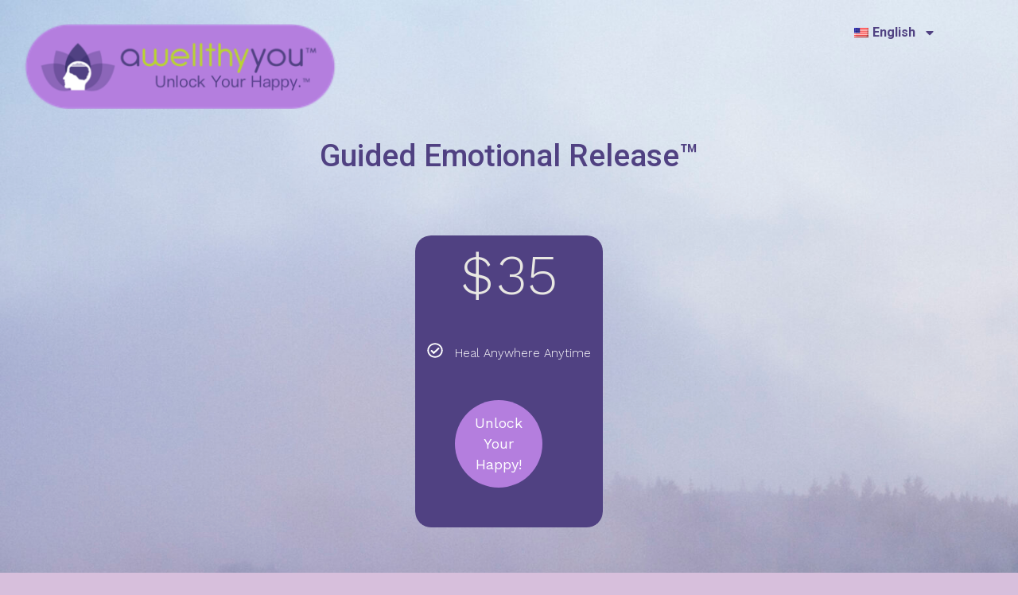

--- FILE ---
content_type: text/html; charset=UTF-8
request_url: https://awellthyyou.com/pricing/?mepr-unauth-page=22956&redirect_to=%2Fmy-playlist%2F
body_size: 35000
content:
<!doctype html>
<html lang="en-US">
<head>
	<meta charset="UTF-8">
	<meta name="viewport" content="width=device-width, initial-scale=1">
	<link rel="profile" href="https://gmpg.org/xfn/11">
	<title>Pricing - A Wellthy You, LLC</title>
<meta name='robots' content='max-image-preview:large' />

<!-- This site is optimized with the Yoast SEO Premium plugin v11.2.1 - https://yoast.com/wordpress/plugins/seo/ -->
<link rel="canonical" href="https://awellthyyou.com/pricing/" />
<meta property="og:locale" content="en_US" />
<meta property="og:type" content="article" />
<meta property="og:title" content="Pricing - A Wellthy You, LLC" />
<meta property="og:description" content="Guided Emotional Release&#x2122; &#036; 35 Heal Anywhere Anytime Unlock Your Happy!" />
<meta property="og:url" content="https://awellthyyou.com/pricing/" />
<meta property="og:site_name" content="A Wellthy You, LLC" />
<meta name="twitter:card" content="summary_large_image" />
<meta name="twitter:description" content="Guided Emotional Release&#x2122; &#036; 35 Heal Anywhere Anytime Unlock Your Happy!" />
<meta name="twitter:title" content="Pricing - A Wellthy You, LLC" />
<script type='application/ld+json' class='yoast-schema-graph yoast-schema-graph--main'>{"@context":"https://schema.org","@graph":[{"@type":"Organization","@id":"https://awellthyyou.com/#organization","name":"","url":"https://awellthyyou.com/","sameAs":[]},{"@type":"WebSite","@id":"https://awellthyyou.com/#website","url":"https://awellthyyou.com/","name":"A Wellthy You, LLC","publisher":{"@id":"https://awellthyyou.com/#organization"},"potentialAction":{"@type":"SearchAction","target":"https://awellthyyou.com/?s={search_term_string}","query-input":"required name=search_term_string"}},{"@type":"WebPage","@id":"https://awellthyyou.com/pricing/#webpage","url":"https://awellthyyou.com/pricing/","inLanguage":"en-US","name":"Pricing - A Wellthy You, LLC","isPartOf":{"@id":"https://awellthyyou.com/#website"},"datePublished":"2022-12-06T13:45:08-05:00","dateModified":"2023-10-04T17:17:16-04:00"}]}</script>
<!-- / Yoast SEO Premium plugin. -->

<link rel='dns-prefetch' href='//www.googletagmanager.com' />
<link rel="alternate" type="application/rss+xml" title="A Wellthy You, LLC &raquo; Feed" href="https://awellthyyou.com/feed/" />
<link rel="alternate" type="application/rss+xml" title="A Wellthy You, LLC &raquo; Comments Feed" href="https://awellthyyou.com/comments/feed/" />
<script>
window._wpemojiSettings = {"baseUrl":"https:\/\/s.w.org\/images\/core\/emoji\/14.0.0\/72x72\/","ext":".png","svgUrl":"https:\/\/s.w.org\/images\/core\/emoji\/14.0.0\/svg\/","svgExt":".svg","source":{"concatemoji":"https:\/\/awellthyyou.com\/wp-includes\/js\/wp-emoji-release.min.js?ver=6.4.7"}};
/*! This file is auto-generated */
!function(i,n){var o,s,e;function c(e){try{var t={supportTests:e,timestamp:(new Date).valueOf()};sessionStorage.setItem(o,JSON.stringify(t))}catch(e){}}function p(e,t,n){e.clearRect(0,0,e.canvas.width,e.canvas.height),e.fillText(t,0,0);var t=new Uint32Array(e.getImageData(0,0,e.canvas.width,e.canvas.height).data),r=(e.clearRect(0,0,e.canvas.width,e.canvas.height),e.fillText(n,0,0),new Uint32Array(e.getImageData(0,0,e.canvas.width,e.canvas.height).data));return t.every(function(e,t){return e===r[t]})}function u(e,t,n){switch(t){case"flag":return n(e,"\ud83c\udff3\ufe0f\u200d\u26a7\ufe0f","\ud83c\udff3\ufe0f\u200b\u26a7\ufe0f")?!1:!n(e,"\ud83c\uddfa\ud83c\uddf3","\ud83c\uddfa\u200b\ud83c\uddf3")&&!n(e,"\ud83c\udff4\udb40\udc67\udb40\udc62\udb40\udc65\udb40\udc6e\udb40\udc67\udb40\udc7f","\ud83c\udff4\u200b\udb40\udc67\u200b\udb40\udc62\u200b\udb40\udc65\u200b\udb40\udc6e\u200b\udb40\udc67\u200b\udb40\udc7f");case"emoji":return!n(e,"\ud83e\udef1\ud83c\udffb\u200d\ud83e\udef2\ud83c\udfff","\ud83e\udef1\ud83c\udffb\u200b\ud83e\udef2\ud83c\udfff")}return!1}function f(e,t,n){var r="undefined"!=typeof WorkerGlobalScope&&self instanceof WorkerGlobalScope?new OffscreenCanvas(300,150):i.createElement("canvas"),a=r.getContext("2d",{willReadFrequently:!0}),o=(a.textBaseline="top",a.font="600 32px Arial",{});return e.forEach(function(e){o[e]=t(a,e,n)}),o}function t(e){var t=i.createElement("script");t.src=e,t.defer=!0,i.head.appendChild(t)}"undefined"!=typeof Promise&&(o="wpEmojiSettingsSupports",s=["flag","emoji"],n.supports={everything:!0,everythingExceptFlag:!0},e=new Promise(function(e){i.addEventListener("DOMContentLoaded",e,{once:!0})}),new Promise(function(t){var n=function(){try{var e=JSON.parse(sessionStorage.getItem(o));if("object"==typeof e&&"number"==typeof e.timestamp&&(new Date).valueOf()<e.timestamp+604800&&"object"==typeof e.supportTests)return e.supportTests}catch(e){}return null}();if(!n){if("undefined"!=typeof Worker&&"undefined"!=typeof OffscreenCanvas&&"undefined"!=typeof URL&&URL.createObjectURL&&"undefined"!=typeof Blob)try{var e="postMessage("+f.toString()+"("+[JSON.stringify(s),u.toString(),p.toString()].join(",")+"));",r=new Blob([e],{type:"text/javascript"}),a=new Worker(URL.createObjectURL(r),{name:"wpTestEmojiSupports"});return void(a.onmessage=function(e){c(n=e.data),a.terminate(),t(n)})}catch(e){}c(n=f(s,u,p))}t(n)}).then(function(e){for(var t in e)n.supports[t]=e[t],n.supports.everything=n.supports.everything&&n.supports[t],"flag"!==t&&(n.supports.everythingExceptFlag=n.supports.everythingExceptFlag&&n.supports[t]);n.supports.everythingExceptFlag=n.supports.everythingExceptFlag&&!n.supports.flag,n.DOMReady=!1,n.readyCallback=function(){n.DOMReady=!0}}).then(function(){return e}).then(function(){var e;n.supports.everything||(n.readyCallback(),(e=n.source||{}).concatemoji?t(e.concatemoji):e.wpemoji&&e.twemoji&&(t(e.twemoji),t(e.wpemoji)))}))}((window,document),window._wpemojiSettings);
</script>
<link rel='stylesheet' id='wcpcsup-main-css' href='https://awellthyyou.com/wp-content/plugins/woocommerce-product-carousel-slider-and-grid-ultimate/assets/css/style.css?ver=6.4.7' media='all' />
<link rel='stylesheet' id='wcpcsup-swmodal-css' href='https://awellthyyou.com/wp-content/plugins/woocommerce-product-carousel-slider-and-grid-ultimate/assets/css/swmodal.css?ver=6.4.7' media='all' />
<link rel='stylesheet' id='wcpcsup-swiper-css' href='https://awellthyyou.com/wp-content/plugins/woocommerce-product-carousel-slider-and-grid-ultimate/assets/css/swiper-bundle.min.css?ver=6.4.7' media='all' />
<link rel='stylesheet' id='sonaar-music-css' href='https://awellthyyou.com/wp-content/plugins/mp3-music-player-by-sonaar/public/css/sonaar-music-public.css?ver=4.10.1' media='all' />
<style id='sonaar-music-inline-css'>
@import url(//fonts.googleapis.com/css?family=_safe_Georgia, serif);@import url(//fonts.googleapis.com/css?family=_safe_Georgia, serif);.iron-audioplayer .playlist .audio-track, .iron-audioplayer .srp_notfound, .iron-audioplayer.srp_has_customfields .sr-cf-heading, .iron-audioplayer .sr-playlist-cf-container, .iron-audioplayer .track-title, .iron-audioplayer .album-store, .iron-audioplayer  .playlist .track-number, .iron-audioplayer .sr_it-playlist-title, .iron-audioplayer[data-playertemplate="skin_boxed_tracklist"] .track-title{ font-family:Georgia, serif}.iron-audioplayer  .playlist .audio-track, .iron-audioplayer .srp_notfound, .iron-audioplayer .track-title, .iron-audioplayer .album-store, .iron-audioplayer  .playlist .track-number, .iron-audioplayer .sr_it-playlist-title, .iron-audioplayer[data-playertemplate="skin_boxed_tracklist"] .track-title{ font-size:18;}:root {--srp-global-tracklist-color: #000000;}:root {--srp-global-tracklist-font-size: 18;}.srp_track_description{ font-family:Georgia, serif}.srp_track_description{ font-size:18;}#sonaar-player .player, #sonaar-player .player .wavesurfer .volume .slider-container, #sonaar-player .close.btn_playlist:before, #sonaar-player .close.btn_playlist:after{border-color:#504182;}#sonaar-player .player .wavesurfer .volume .slider-container:before{border-top-color:#504182;}#sonaar-player .playlist button.play, #sonaar-player .close.btn-player, #sonaar-player .mobileProgress, #sonaar-player .ui-slider-handle, .ui-slider-range{background-color:#504182;}#sonaar-player .playlist .tracklist li.active, #sonaar-player .playlist .tracklist li.active span, #sonaar-player .playlist .title, .srmp3_singning p[begin]:not(.srmp3_lyrics_read ~ p){color:#504182;}#sonaar-player .player .wavesurfer .timing, #sonaar-player .album-title, #sonaar-player .playlist .tracklist li, #sonaar-player .playlist .tracklist li a, #sonaar-player .player .store .track-store li a, #sonaar-player .track-store li, #sonaar-player .sonaar-extend-button, #sonaar-player .sr_skip_number{color:rgba(255, 255, 255, 1);}#sonaar-player .player .store .track-store li .sr_store_round_bt{background-color:rgba(255, 255, 255, 1);}#sonaar-player .control, #sonaar-player .sricon-volume {color:rgba(255, 255, 255, 1);}#sonaar-player div.sr_speedRate div{background:rgba(255, 255, 255, 1);}#sonaar-player, #sonaar-player .player, #sonaar-player .player .wavesurfer .volume .slider-container, #sonaar-player.sr-float .playlist, #sonaar-player.sr-float .close.btn-player, #sonaar-player.sr-float .player.sr-show_controls_hover .playerNowPlaying{background-color:rgba(0,0,0,0.2);}@media only screen and (max-width: 1025px){#sonaar-player .store{background-color:rgba(0,0,0,0.2);}}#sonaar-player .player .wavesurfer .volume .slider-container:after{border-top-color:rgba(0,0,0,0.2);}#sonaar-player .playlist button.play, #sonaar-player .player .store .track-store li .sr_store_round_bt{color:rgba(0,0,0,0.2);}#sonaar-player .close.btn-player rect{fill:rgba(0,0,0,0.2);}#sonaar-player .close.btn-player.enable:after, #sonaar-player .close.btn-player.enable:before{border-color:rgba(0,0,0,0.2)!important;}#sonaar-player.sr-float .close.btn-player.enable:after, #sonaar-player.sr-float .close.btn-player.enable:before{border-color:!important;}#sonaar-player div.sr_speedRate div{color:rgba(0,0,0,0.2);}#sonaar-player .mobilePanel, #sonaar-player .player .player-row:before{background-color:rgba(0,0,0,0.2);}#sonaar-player .player div.mobilePanel{border-color:rgba(0,0,0,0.2);}#sonaar-player .mobileProgressing, #sonaar-player .progressDot{background-color:#b9d531;}#sonaar-player div.mobileProgressing, #sonaar-player div.progressDot{background-color:rgba(0,0,0,0.05);}div#sonaar-modal .sr_popup-content, .iron-audioplayer .srp_note{background-color:;}.sr_close svg{fill:;}.iron-audioplayer .srp_player_boxed, .single-album .iron-audioplayer[data-playertemplate="skin_float_tracklist"] .album-player{background:;}.iron_widget_radio:not(.srp_player_button) .iron-audioplayer[data-playertemplate="skin_boxed_tracklist"] .playlist, .single-album .iron-audioplayer[data-playertemplate="skin_float_tracklist"] .sonaar-grid{background:;}.iron-audioplayer .srp-play-button-label-container{color:;}.iron-audioplayer .playlist .current .audio-track, .playlist .current .track-number{color:#ffffff;}.iron-audioplayer .playlist a.song-store:not(.sr_store_wc_round_bt){color:rgba(0, 0, 0, 1);}.iron-audioplayer  .playlist .song-store-list-menu .fa-ellipsis-v{color:#BBBBBB;}.iron-audioplayer  .playlist .audio-track path, .iron-audioplayer  .playlist .sricon-play{color:#ffffff;}.iron-audioplayer .control .sricon-play, .srp-play-button .sricon-play, .srp_pagination .active{color:#504182;}.iron-audioplayer .srp-play-circle{border-color:#504182;}.iron-audioplayer .control, .iron-audioplayer[data-playertemplate="skin_boxed_tracklist"] .sr_progressbar, .srp_player_boxed .srp_noteButton{color:#504182;}.iron-audioplayer .sr_speedRate div{border-color:#504182;}.iron-audioplayer .srp-play-button-label-container, .iron-audioplayer .ui-slider-handle, .iron-audioplayer .ui-slider-range{background:#504182;}.iron-audioplayer.sr_player_on_artwork .sonaar-Artwort-box .control [class*="sricon-"]{color:#f1f1f1;}.iron-audioplayer.sr_player_on_artwork .sonaar-Artwort-box .control .play{border-color:#f1f1f1;}.iron-audioplayer .song-store.sr_store_wc_round_bt{color:rgba(255, 255, 255, 1);}.iron-audioplayer .song-store.sr_store_wc_round_bt{background-color:rgba(0, 0, 0, 1);}.srp-modal-variation-list .srp-modal-variant-selector {background-color:;}.srp-modal-variation-list .srp-modal-variant-selector:hover, .srp-modal-variation-list .srp-modal-variant-selector.srp_selected {background-color:;}#sonaar-modal .srp_button {background-color:;}#sonaar-modal .srp_button {color:;}:root {
			--srp-global-sticky_player_featured_color: #504182;
			--srp-global-sticky_player_waveform_progress_color: #b9d531;
			--srp-global-sticky_player_waveform_background_color: #8224e3;
			--srp-global-sticky_player_labelsandbuttons: rgba(255, 255, 255, 1);
			--srp-global-sticky_player_background: rgba(0,0,0,0.2);
			--srp-global-music_player_wc_bt_color: rgba(255, 255, 255, 1);
			--srp-global-music_player_wc_bt_bgcolor: rgba(0, 0, 0, 1);
			--srp-global-modal-btn-txt-color: ;
			--srp-global-modal-btn-bg-color: ;
		  }.iron-audioplayer .sonaar_fake_wave .sonaar_wave_cut rect{fill:#b9d531;}#sonaar-player .sonaar_fake_wave .sonaar_wave_base rect{fill:#8224e3;}#sonaar-player .mobileProgress{background-color:#8224e3;}#sonaar-player .sonaar_fake_wave .sonaar_wave_cut rect{fill:#b9d531;}
</style>
<link rel='stylesheet' id='mp-theme-css' href='https://awellthyyou.com/wp-content/plugins/memberpress/css/ui/theme.css?ver=1.11.22' media='all' />
<link rel='stylesheet' id='sweetalert2-css' href='https://awellthyyou.com/wp-content/plugins/user-registration/assets/css/sweetalert2/sweetalert2.min.css?ver=10.16.7' media='all' />
<link rel='stylesheet' id='user-registration-general-css' href='https://awellthyyou.com/wp-content/plugins/user-registration/assets/css/user-registration.css?ver=3.1.2' media='all' />
<link rel='stylesheet' id='user-registration-smallscreen-css' href='https://awellthyyou.com/wp-content/plugins/user-registration/assets/css/user-registration-smallscreen.css?ver=3.1.2' media='only screen and (max-width: 768px)' />
<link rel='stylesheet' id='user-registration-my-account-layout-css' href='https://awellthyyou.com/wp-content/plugins/user-registration/assets/css/my-account-layout.css?ver=3.1.2' media='all' />
<link rel='stylesheet' id='dashicons-css' href='https://awellthyyou.com/wp-includes/css/dashicons.min.css?ver=6.4.7' media='all' />
<style id='wp-emoji-styles-inline-css'>

	img.wp-smiley, img.emoji {
		display: inline !important;
		border: none !important;
		box-shadow: none !important;
		height: 1em !important;
		width: 1em !important;
		margin: 0 0.07em !important;
		vertical-align: -0.1em !important;
		background: none !important;
		padding: 0 !important;
	}
</style>
<style id='safe-svg-svg-icon-style-inline-css'>
.safe-svg-cover{text-align:center}.safe-svg-cover .safe-svg-inside{display:inline-block;max-width:100%}.safe-svg-cover svg{height:100%;max-height:100%;max-width:100%;width:100%}

</style>
<link rel='stylesheet' id='wcpcsu-main-css' href='https://awellthyyou.com/wp-content/plugins/woocommerce-product-carousel-slider-and-grid-ultimate/assets/css/style.css?ver=6.4.7' media='all' />
<style id='classic-theme-styles-inline-css'>
/*! This file is auto-generated */
.wp-block-button__link{color:#fff;background-color:#32373c;border-radius:9999px;box-shadow:none;text-decoration:none;padding:calc(.667em + 2px) calc(1.333em + 2px);font-size:1.125em}.wp-block-file__button{background:#32373c;color:#fff;text-decoration:none}
</style>
<style id='global-styles-inline-css'>
body{--wp--preset--color--black: #000000;--wp--preset--color--cyan-bluish-gray: #abb8c3;--wp--preset--color--white: #ffffff;--wp--preset--color--pale-pink: #f78da7;--wp--preset--color--vivid-red: #cf2e2e;--wp--preset--color--luminous-vivid-orange: #ff6900;--wp--preset--color--luminous-vivid-amber: #fcb900;--wp--preset--color--light-green-cyan: #7bdcb5;--wp--preset--color--vivid-green-cyan: #00d084;--wp--preset--color--pale-cyan-blue: #8ed1fc;--wp--preset--color--vivid-cyan-blue: #0693e3;--wp--preset--color--vivid-purple: #9b51e0;--wp--preset--gradient--vivid-cyan-blue-to-vivid-purple: linear-gradient(135deg,rgba(6,147,227,1) 0%,rgb(155,81,224) 100%);--wp--preset--gradient--light-green-cyan-to-vivid-green-cyan: linear-gradient(135deg,rgb(122,220,180) 0%,rgb(0,208,130) 100%);--wp--preset--gradient--luminous-vivid-amber-to-luminous-vivid-orange: linear-gradient(135deg,rgba(252,185,0,1) 0%,rgba(255,105,0,1) 100%);--wp--preset--gradient--luminous-vivid-orange-to-vivid-red: linear-gradient(135deg,rgba(255,105,0,1) 0%,rgb(207,46,46) 100%);--wp--preset--gradient--very-light-gray-to-cyan-bluish-gray: linear-gradient(135deg,rgb(238,238,238) 0%,rgb(169,184,195) 100%);--wp--preset--gradient--cool-to-warm-spectrum: linear-gradient(135deg,rgb(74,234,220) 0%,rgb(151,120,209) 20%,rgb(207,42,186) 40%,rgb(238,44,130) 60%,rgb(251,105,98) 80%,rgb(254,248,76) 100%);--wp--preset--gradient--blush-light-purple: linear-gradient(135deg,rgb(255,206,236) 0%,rgb(152,150,240) 100%);--wp--preset--gradient--blush-bordeaux: linear-gradient(135deg,rgb(254,205,165) 0%,rgb(254,45,45) 50%,rgb(107,0,62) 100%);--wp--preset--gradient--luminous-dusk: linear-gradient(135deg,rgb(255,203,112) 0%,rgb(199,81,192) 50%,rgb(65,88,208) 100%);--wp--preset--gradient--pale-ocean: linear-gradient(135deg,rgb(255,245,203) 0%,rgb(182,227,212) 50%,rgb(51,167,181) 100%);--wp--preset--gradient--electric-grass: linear-gradient(135deg,rgb(202,248,128) 0%,rgb(113,206,126) 100%);--wp--preset--gradient--midnight: linear-gradient(135deg,rgb(2,3,129) 0%,rgb(40,116,252) 100%);--wp--preset--font-size--small: 13px;--wp--preset--font-size--medium: 20px;--wp--preset--font-size--large: 36px;--wp--preset--font-size--x-large: 42px;--wp--preset--spacing--20: 0.44rem;--wp--preset--spacing--30: 0.67rem;--wp--preset--spacing--40: 1rem;--wp--preset--spacing--50: 1.5rem;--wp--preset--spacing--60: 2.25rem;--wp--preset--spacing--70: 3.38rem;--wp--preset--spacing--80: 5.06rem;--wp--preset--shadow--natural: 6px 6px 9px rgba(0, 0, 0, 0.2);--wp--preset--shadow--deep: 12px 12px 50px rgba(0, 0, 0, 0.4);--wp--preset--shadow--sharp: 6px 6px 0px rgba(0, 0, 0, 0.2);--wp--preset--shadow--outlined: 6px 6px 0px -3px rgba(255, 255, 255, 1), 6px 6px rgba(0, 0, 0, 1);--wp--preset--shadow--crisp: 6px 6px 0px rgba(0, 0, 0, 1);}:where(.is-layout-flex){gap: 0.5em;}:where(.is-layout-grid){gap: 0.5em;}body .is-layout-flow > .alignleft{float: left;margin-inline-start: 0;margin-inline-end: 2em;}body .is-layout-flow > .alignright{float: right;margin-inline-start: 2em;margin-inline-end: 0;}body .is-layout-flow > .aligncenter{margin-left: auto !important;margin-right: auto !important;}body .is-layout-constrained > .alignleft{float: left;margin-inline-start: 0;margin-inline-end: 2em;}body .is-layout-constrained > .alignright{float: right;margin-inline-start: 2em;margin-inline-end: 0;}body .is-layout-constrained > .aligncenter{margin-left: auto !important;margin-right: auto !important;}body .is-layout-constrained > :where(:not(.alignleft):not(.alignright):not(.alignfull)){max-width: var(--wp--style--global--content-size);margin-left: auto !important;margin-right: auto !important;}body .is-layout-constrained > .alignwide{max-width: var(--wp--style--global--wide-size);}body .is-layout-flex{display: flex;}body .is-layout-flex{flex-wrap: wrap;align-items: center;}body .is-layout-flex > *{margin: 0;}body .is-layout-grid{display: grid;}body .is-layout-grid > *{margin: 0;}:where(.wp-block-columns.is-layout-flex){gap: 2em;}:where(.wp-block-columns.is-layout-grid){gap: 2em;}:where(.wp-block-post-template.is-layout-flex){gap: 1.25em;}:where(.wp-block-post-template.is-layout-grid){gap: 1.25em;}.has-black-color{color: var(--wp--preset--color--black) !important;}.has-cyan-bluish-gray-color{color: var(--wp--preset--color--cyan-bluish-gray) !important;}.has-white-color{color: var(--wp--preset--color--white) !important;}.has-pale-pink-color{color: var(--wp--preset--color--pale-pink) !important;}.has-vivid-red-color{color: var(--wp--preset--color--vivid-red) !important;}.has-luminous-vivid-orange-color{color: var(--wp--preset--color--luminous-vivid-orange) !important;}.has-luminous-vivid-amber-color{color: var(--wp--preset--color--luminous-vivid-amber) !important;}.has-light-green-cyan-color{color: var(--wp--preset--color--light-green-cyan) !important;}.has-vivid-green-cyan-color{color: var(--wp--preset--color--vivid-green-cyan) !important;}.has-pale-cyan-blue-color{color: var(--wp--preset--color--pale-cyan-blue) !important;}.has-vivid-cyan-blue-color{color: var(--wp--preset--color--vivid-cyan-blue) !important;}.has-vivid-purple-color{color: var(--wp--preset--color--vivid-purple) !important;}.has-black-background-color{background-color: var(--wp--preset--color--black) !important;}.has-cyan-bluish-gray-background-color{background-color: var(--wp--preset--color--cyan-bluish-gray) !important;}.has-white-background-color{background-color: var(--wp--preset--color--white) !important;}.has-pale-pink-background-color{background-color: var(--wp--preset--color--pale-pink) !important;}.has-vivid-red-background-color{background-color: var(--wp--preset--color--vivid-red) !important;}.has-luminous-vivid-orange-background-color{background-color: var(--wp--preset--color--luminous-vivid-orange) !important;}.has-luminous-vivid-amber-background-color{background-color: var(--wp--preset--color--luminous-vivid-amber) !important;}.has-light-green-cyan-background-color{background-color: var(--wp--preset--color--light-green-cyan) !important;}.has-vivid-green-cyan-background-color{background-color: var(--wp--preset--color--vivid-green-cyan) !important;}.has-pale-cyan-blue-background-color{background-color: var(--wp--preset--color--pale-cyan-blue) !important;}.has-vivid-cyan-blue-background-color{background-color: var(--wp--preset--color--vivid-cyan-blue) !important;}.has-vivid-purple-background-color{background-color: var(--wp--preset--color--vivid-purple) !important;}.has-black-border-color{border-color: var(--wp--preset--color--black) !important;}.has-cyan-bluish-gray-border-color{border-color: var(--wp--preset--color--cyan-bluish-gray) !important;}.has-white-border-color{border-color: var(--wp--preset--color--white) !important;}.has-pale-pink-border-color{border-color: var(--wp--preset--color--pale-pink) !important;}.has-vivid-red-border-color{border-color: var(--wp--preset--color--vivid-red) !important;}.has-luminous-vivid-orange-border-color{border-color: var(--wp--preset--color--luminous-vivid-orange) !important;}.has-luminous-vivid-amber-border-color{border-color: var(--wp--preset--color--luminous-vivid-amber) !important;}.has-light-green-cyan-border-color{border-color: var(--wp--preset--color--light-green-cyan) !important;}.has-vivid-green-cyan-border-color{border-color: var(--wp--preset--color--vivid-green-cyan) !important;}.has-pale-cyan-blue-border-color{border-color: var(--wp--preset--color--pale-cyan-blue) !important;}.has-vivid-cyan-blue-border-color{border-color: var(--wp--preset--color--vivid-cyan-blue) !important;}.has-vivid-purple-border-color{border-color: var(--wp--preset--color--vivid-purple) !important;}.has-vivid-cyan-blue-to-vivid-purple-gradient-background{background: var(--wp--preset--gradient--vivid-cyan-blue-to-vivid-purple) !important;}.has-light-green-cyan-to-vivid-green-cyan-gradient-background{background: var(--wp--preset--gradient--light-green-cyan-to-vivid-green-cyan) !important;}.has-luminous-vivid-amber-to-luminous-vivid-orange-gradient-background{background: var(--wp--preset--gradient--luminous-vivid-amber-to-luminous-vivid-orange) !important;}.has-luminous-vivid-orange-to-vivid-red-gradient-background{background: var(--wp--preset--gradient--luminous-vivid-orange-to-vivid-red) !important;}.has-very-light-gray-to-cyan-bluish-gray-gradient-background{background: var(--wp--preset--gradient--very-light-gray-to-cyan-bluish-gray) !important;}.has-cool-to-warm-spectrum-gradient-background{background: var(--wp--preset--gradient--cool-to-warm-spectrum) !important;}.has-blush-light-purple-gradient-background{background: var(--wp--preset--gradient--blush-light-purple) !important;}.has-blush-bordeaux-gradient-background{background: var(--wp--preset--gradient--blush-bordeaux) !important;}.has-luminous-dusk-gradient-background{background: var(--wp--preset--gradient--luminous-dusk) !important;}.has-pale-ocean-gradient-background{background: var(--wp--preset--gradient--pale-ocean) !important;}.has-electric-grass-gradient-background{background: var(--wp--preset--gradient--electric-grass) !important;}.has-midnight-gradient-background{background: var(--wp--preset--gradient--midnight) !important;}.has-small-font-size{font-size: var(--wp--preset--font-size--small) !important;}.has-medium-font-size{font-size: var(--wp--preset--font-size--medium) !important;}.has-large-font-size{font-size: var(--wp--preset--font-size--large) !important;}.has-x-large-font-size{font-size: var(--wp--preset--font-size--x-large) !important;}
.wp-block-navigation a:where(:not(.wp-element-button)){color: inherit;}
:where(.wp-block-post-template.is-layout-flex){gap: 1.25em;}:where(.wp-block-post-template.is-layout-grid){gap: 1.25em;}
:where(.wp-block-columns.is-layout-flex){gap: 2em;}:where(.wp-block-columns.is-layout-grid){gap: 2em;}
.wp-block-pullquote{font-size: 1.5em;line-height: 1.6;}
</style>
<link rel='stylesheet' id='contact-form-7-css' href='https://awellthyyou.com/wp-content/plugins/contact-form-7/includes/css/styles.css?ver=5.8.5' media='all' />
<link rel='stylesheet' id='sonaar-music-pro-css' href='https://awellthyyou.com/wp-content/plugins/sonaar-music-pro/public/css/sonaar-music-pro-public.css?ver=4.9' media='all' />
<link rel='stylesheet' id='woocommerce-layout-css' href='https://awellthyyou.com/wp-content/plugins/woocommerce/assets/css/woocommerce-layout.css?ver=8.4.0' media='all' />
<link rel='stylesheet' id='woocommerce-smallscreen-css' href='https://awellthyyou.com/wp-content/plugins/woocommerce/assets/css/woocommerce-smallscreen.css?ver=8.4.0' media='only screen and (max-width: 768px)' />
<link rel='stylesheet' id='woocommerce-general-css' href='https://awellthyyou.com/wp-content/plugins/woocommerce/assets/css/woocommerce.css?ver=8.4.0' media='all' />
<style id='woocommerce-inline-inline-css'>
.woocommerce form .form-row .required { visibility: visible; }
</style>
<link rel='stylesheet' id='wf-media-library-main-css' href='https://awellthyyou.com/wp-content/plugins/woofocus-media-library/assets/css/wf_main.css?ver=1.1.2' media='all' />
<link rel='stylesheet' id='trp-language-switcher-style-css' href='https://awellthyyou.com/wp-content/plugins/translatepress-multilingual/assets/css/trp-language-switcher.css?ver=2.6.8' media='all' />
<link rel='stylesheet' id='trp-popup-style-css' href='https://awellthyyou.com/wp-content/plugins/translatepress-business/add-ons-pro/automatic-language-detection/assets/css/trp-popup.css?ver=6.4.7' media='all' />
<link rel='stylesheet' id='perfect-scrollbar-css' href='https://awellthyyou.com/wp-content/plugins/woocommerce-product-carousel-slider-and-grid-ultimate/includes/wishlist/assets/libs/perfect-scrollbar/css/perfect-scrollbar.min.css?ver=6.4.7' media='all' />
<link rel='stylesheet' id='perfect-scrollbar-wpc-css' href='https://awellthyyou.com/wp-content/plugins/woocommerce-product-carousel-slider-and-grid-ultimate/includes/wishlist/assets/libs/perfect-scrollbar/css/custom-theme.css?ver=6.4.7' media='all' />
<link rel='stylesheet' id='woosw-feather-css' href='https://awellthyyou.com/wp-content/plugins/woocommerce-product-carousel-slider-and-grid-ultimate/includes/wishlist/assets/libs/feather/feather.css?ver=6.4.7' media='all' />
<link rel='stylesheet' id='woosw-frontend-css' href='https://awellthyyou.com/wp-content/plugins/woocommerce-product-carousel-slider-and-grid-ultimate/includes/wishlist/assets/css/frontend.css?ver=6.4.7' media='all' />
<style id='woosw-frontend-inline-css'>
.woosw-area .woosw-inner .woosw-content .woosw-content-bot .woosw-notice { background-color: #5fbd74; } .woosw-area .woosw-inner .woosw-content .woosw-content-bot .woosw-content-bot-inner .woosw-page a:hover, .woosw-area .woosw-inner .woosw-content .woosw-content-bot .woosw-content-bot-inner .woosw-continue:hover { color: #5fbd74; } 
</style>
<link rel='stylesheet' id='hello-elementor-css' href='https://awellthyyou.com/wp-content/themes/hello-elementor/style.min.css?ver=2.7.1' media='all' />
<link rel='stylesheet' id='hello-elementor-theme-style-css' href='https://awellthyyou.com/wp-content/themes/hello-elementor/theme.min.css?ver=2.7.1' media='all' />
<link rel='stylesheet' id='elementor-lazyload-css' href='https://awellthyyou.com/wp-content/plugins/elementor/assets/css/modules/lazyload/frontend.min.css?ver=3.18.3' media='all' />
<link rel='stylesheet' id='elementor-frontend-css' href='https://awellthyyou.com/wp-content/plugins/elementor/assets/css/frontend-lite.min.css?ver=3.18.3' media='all' />
<style id='elementor-frontend-inline-css'>
.elementor-kit-25326{--e-global-color-primary:#504182;--e-global-color-secondary:#54595F;--e-global-color-text:#7A7A7A;--e-global-color-accent:#504182;--e-global-color-92a7928:#504182;--e-global-color-2e50055:#FFFFFF;--e-global-color-c7b6def:#E8E7E2;--e-global-color-01ccc03:#88897300;--e-global-color-370fc14:#6E6688;--e-global-color-0db70b5:#B9D531;--e-global-color-dc2ed86:#E8E7E2;--e-global-color-bbaaf75:#B47EDE;--e-global-color-1103c4e:#E4A0F7;--e-global-color-2694f91:#D7BFDC;--e-global-typography-primary-font-family:"Roboto";--e-global-typography-primary-font-weight:600;--e-global-typography-secondary-font-family:"Roboto Slab";--e-global-typography-secondary-font-weight:400;--e-global-typography-text-font-family:"Roboto";--e-global-typography-text-font-weight:400;--e-global-typography-accent-font-family:"Roboto";--e-global-typography-accent-font-weight:500;background-color:var( --e-global-color-2694f91 );--e-preloader-animation:eicon-spin;--e-preloader-animation-duration:1500ms;--e-preloader-delay:0ms;}.elementor-kit-25326 a{color:var( --e-global-color-dc2ed86 );}.elementor-section.elementor-section-boxed > .elementor-container{max-width:1140px;}.e-con{--container-max-width:1140px;}.elementor-widget:not(:last-child){margin-block-end:20px;}.elementor-element{--widgets-spacing:20px 20px;}{}h1.entry-title{display:var(--page-title-display);}.elementor-kit-25326 e-page-transition{background-color:var( --e-global-color-2694f91 );}.site-header{padding-right:0px;padding-left:0px;}footer .footer-inner .site-navigation a{color:var( --e-global-color-accent );}.site-footer .copyright p{color:var( --e-global-color-accent );}@media(max-width:1024px){.elementor-section.elementor-section-boxed > .elementor-container{max-width:1024px;}.e-con{--container-max-width:1024px;}}@media(max-width:767px){.elementor-section.elementor-section-boxed > .elementor-container{max-width:767px;}.e-con{--container-max-width:767px;}}
.elementor-22803 .elementor-element.elementor-element-643b594{--display:flex;--flex-direction:row;--container-widget-width:initial;--container-widget-height:100%;--container-widget-flex-grow:1;--container-widget-align-self:stretch;--background-transition:0.3s;}.elementor-22803 .elementor-element.elementor-element-29297be{--display:flex;--flex-direction:row;--container-widget-width:initial;--container-widget-height:100%;--container-widget-flex-grow:1;--container-widget-align-self:stretch;--gap:0px 0px;--background-transition:0.3s;}.elementor-22803 .elementor-element.elementor-element-c6b96f5{--display:flex;--flex-direction:row;--container-widget-width:initial;--container-widget-height:100%;--container-widget-flex-grow:1;--container-widget-align-self:stretch;--justify-content:flex-start;--background-transition:0.3s;--margin-block-start:0px;--margin-block-end:0px;--margin-inline-start:0px;--margin-inline-end:0px;}.elementor-22803 .elementor-element.elementor-element-c6b96f5.e-con{--flex-grow:0;--flex-shrink:0;}.elementor-22803 .elementor-element.elementor-element-da754f7{--display:flex;--flex-direction:row;--container-widget-width:initial;--container-widget-height:100%;--container-widget-flex-grow:1;--container-widget-align-self:stretch;--justify-content:flex-end;--background-transition:0.3s;--margin-block-start:0px;--margin-block-end:0px;--margin-inline-start:0px;--margin-inline-end:0px;--padding-block-start:0px;--padding-block-end:0px;--padding-inline-start:0px;--padding-inline-end:0px;}.elementor-22803 .elementor-element.elementor-element-da754f7.e-con{--order:99999 /* order end hack */;}.elementor-22803 .elementor-element.elementor-element-06d8f54 .elementor-menu-toggle{margin:0 auto;}.elementor-22803 .elementor-element.elementor-element-06d8f54 .elementor-nav-menu .elementor-item{font-weight:bold;line-height:6px;}.elementor-22803 .elementor-element.elementor-element-06d8f54 .elementor-nav-menu--main .elementor-item{color:var( --e-global-color-primary );fill:var( --e-global-color-primary );}.elementor-22803 .elementor-element.elementor-element-06d8f54{width:var( --container-widget-width, 92.418% );max-width:92.418%;--container-widget-width:92.418%;--container-widget-flex-grow:0;}.elementor-22803 .elementor-element.elementor-element-06d8f54.elementor-element{--align-self:flex-start;--flex-grow:0;--flex-shrink:0;}.elementor-22803 .elementor-element.elementor-element-1baed9a7 > .elementor-container{max-width:1200px;}.elementor-22803 .elementor-element.elementor-element-1baed9a7{padding:0% 0% 2% 0%;}.elementor-22803 .elementor-element.elementor-element-f442752{text-align:center;}.elementor-22803 .elementor-element.elementor-element-f442752 .elementor-heading-title{color:var( --e-global-color-accent );}.elementor-22803 .elementor-element.elementor-element-3eaf7991 > .elementor-container{max-width:1200px;}.elementor-22803 .elementor-element.elementor-element-3eaf7991{margin-top:50px;margin-bottom:0px;padding:0px 0px 0px 0px;}.elementor-bc-flex-widget .elementor-22803 .elementor-element.elementor-element-6b201d0d.elementor-column .elementor-widget-wrap{align-items:center;}.elementor-22803 .elementor-element.elementor-element-6b201d0d.elementor-column.elementor-element[data-element_type="column"] > .elementor-widget-wrap.elementor-element-populated{align-content:center;align-items:center;}.elementor-bc-flex-widget .elementor-22803 .elementor-element.elementor-element-83472e9.elementor-column .elementor-widget-wrap{align-items:center;}.elementor-22803 .elementor-element.elementor-element-83472e9.elementor-column.elementor-element[data-element_type="column"] > .elementor-widget-wrap.elementor-element-populated{align-content:center;align-items:center;}.elementor-22803 .elementor-element.elementor-element-83472e9.elementor-column > .elementor-widget-wrap{justify-content:center;}.elementor-22803 .elementor-element.elementor-element-83472e9{z-index:1;}.elementor-22803 .elementor-element.elementor-element-d5b7828{--e-price-table-header-background-color:var( --e-global-color-92a7928 );width:initial;max-width:initial;}.elementor-22803 .elementor-element.elementor-element-d5b7828 .elementor-price-table__header{padding:80px 0px 0px 0px;}.elementor-22803 .elementor-element.elementor-element-d5b7828 .elementor-price-table__heading{font-family:"Helvetica", Sans-serif;font-size:18px;font-weight:300;}.elementor-22803 .elementor-element.elementor-element-d5b7828 .elementor-price-table__subheading{color:var( --e-global-color-2e50055 );}.elementor-22803 .elementor-element.elementor-element-d5b7828 .elementor-price-table__price{background-color:var( --e-global-color-92a7928 );padding:15px 0px 50px 0px;}.elementor-22803 .elementor-element.elementor-element-d5b7828 .elementor-price-table__currency, .elementor-22803 .elementor-element.elementor-element-d5b7828 .elementor-price-table__integer-part, .elementor-22803 .elementor-element.elementor-element-d5b7828 .elementor-price-table__fractional-part{color:var( --e-global-color-c7b6def );}.elementor-22803 .elementor-element.elementor-element-d5b7828 .elementor-price-table .elementor-price-table__price{font-family:"Work Sans", Sans-serif;font-size:70px;font-weight:300;}.elementor-22803 .elementor-element.elementor-element-d5b7828 .elementor-price-table__price > .elementor-price-table__currency{font-size:calc(100em/100);}.elementor-22803 .elementor-element.elementor-element-d5b7828 .elementor-price-table__currency{align-self:flex-start;}.elementor-22803 .elementor-element.elementor-element-d5b7828 .elementor-price-table__after-price{justify-content:flex-start;}.elementor-22803 .elementor-element.elementor-element-d5b7828 .elementor-price-table__features-list{background-color:var( --e-global-color-92a7928 );--e-price-table-features-list-color:#ffffff;text-align:center;}.elementor-22803 .elementor-element.elementor-element-d5b7828 .elementor-price-table__features-list li{font-family:"Work Sans", Sans-serif;font-size:15px;font-weight:300;}.elementor-22803 .elementor-element.elementor-element-d5b7828 .elementor-price-table__footer{background-color:var( --e-global-color-92a7928 );padding:50px 50px 50px 50px;}.elementor-22803 .elementor-element.elementor-element-d5b7828 .elementor-price-table__button{color:var( --e-global-color-2e50055 );font-family:"Work Sans", Sans-serif;font-size:18px;line-height:26px;letter-spacing:0px;word-spacing:0px;background-color:var( --e-global-color-bbaaf75 );border-radius:100px 100px 100px 100px;}.elementor-22803 .elementor-element.elementor-element-d5b7828 .elementor-price-table__button:hover{color:#5804fa;background-color:#ffffff;}.elementor-22803 .elementor-element.elementor-element-d5b7828 > .elementor-widget-container{border-radius:20px 20px 20px 20px;}.elementor-bc-flex-widget .elementor-22803 .elementor-element.elementor-element-675d1cac.elementor-column .elementor-widget-wrap{align-items:center;}.elementor-22803 .elementor-element.elementor-element-675d1cac.elementor-column.elementor-element[data-element_type="column"] > .elementor-widget-wrap.elementor-element-populated{align-content:center;align-items:center;}.elementor-22803 .elementor-element.elementor-element-6b3623b8 > .elementor-container{max-width:1200px;}.elementor-22803 .elementor-element.elementor-element-6b3623b8{padding:3% 0% 0% 0%;}.elementor-22803 .elementor-element.elementor-element-2ffeb434 > .elementor-widget-wrap > .elementor-widget:not(.elementor-widget__width-auto):not(.elementor-widget__width-initial):not(:last-child):not(.elementor-absolute){margin-bottom:0px;}.elementor-22803 .elementor-element.elementor-element-2ffeb434 > .elementor-element-populated{padding:0px 0px 0px 0px;}:root{--page-title-display:none;}body.elementor-page-22803:not(.elementor-motion-effects-element-type-background), body.elementor-page-22803 > .elementor-motion-effects-container > .elementor-motion-effects-layer{background-image:url("https://awellthyyou.com/wp-content/uploads/2023/09/awellthyyou.com_-scaled-e1696201092138.jpeg");background-size:cover;}html{height:100vh;margin:0;overflow:hidden;}body{height:100vh;overflow:auto;scroll-snap-type:y mandatory;}.elementor-section:not(.elementor-inner-section), .elementor-location-header, .elementor-location-footer, .page-header, .site-header, .elementor-add-section, .e-con:not(.e-child){scroll-snap-align:center;scroll-snap-stop:normal;}@media(min-width:768px){.elementor-22803 .elementor-element.elementor-element-c6b96f5{--width:33.188%;}.elementor-22803 .elementor-element.elementor-element-da754f7{--width:93%;}}@media(min-width:1025px){body.elementor-page-22803:not(.elementor-motion-effects-element-type-background), body.elementor-page-22803 > .elementor-motion-effects-container > .elementor-motion-effects-layer{background-attachment:fixed;}}@media(max-width:1024px){.elementor-22803 .elementor-element.elementor-element-6b3623b8{padding:25% 5% 15% 5%;}.elementor-section:not(.elementor-inner-section), .elementor-location-header, .elementor-location-footer, .page-header, .site-header, .elementor-add-section, .e-con:not(.e-child){scroll-snap-align:start;scroll-snap-stop:normal;}}@media(max-width:767px){.elementor-22803 .elementor-element.elementor-element-1baed9a7{padding:6% 0% 6% 0%;}.elementor-22803 .elementor-element.elementor-element-3eaf7991{margin-top:0px;margin-bottom:0px;padding:2% 2% 2% 2%;}.elementor-22803 .elementor-element.elementor-element-6b3623b8{padding:50% 5% 25% 5%;}.elementor-section:not(.elementor-inner-section), .elementor-location-header, .elementor-location-footer, .page-header, .site-header, .elementor-add-section, .e-con:not(.e-child){scroll-snap-align:start;scroll-snap-stop:normal;}}/* Start custom CSS for price-table, class: .elementor-element-d5b7828 */.wf-circle a{
    height: 110px !important;
    width: 110px !important;
    display: flex;
    align-items: center;
    justify-content: center;
}/* End custom CSS */
/* Start custom CSS for column, class: .elementor-element-83472e9 */.wf-circle a{
    height: 110px !important;
    width: 110px !important;
    display: flex;
    align-items: center;
    justify-content: center;
}/* End custom CSS */
.elementor-21482:not(.elementor-motion-effects-element-type-background), .elementor-21482 > .elementor-motion-effects-container > .elementor-motion-effects-layer{background-color:var( --e-global-color-01ccc03 );}
</style>
<link rel='stylesheet' id='swiper-css' href='https://awellthyyou.com/wp-content/plugins/elementor/assets/lib/swiper/v8/css/swiper.min.css?ver=8.4.5' media='all' />
<link rel='stylesheet' id='elementor-pro-css' href='https://awellthyyou.com/wp-content/plugins/elementor-pro/assets/css/frontend-lite.min.css?ver=3.18.1' media='all' />
<link rel='stylesheet' id='google-fonts-1-css' href='https://fonts.googleapis.com/css?family=Roboto%3A100%2C100italic%2C200%2C200italic%2C300%2C300italic%2C400%2C400italic%2C500%2C500italic%2C600%2C600italic%2C700%2C700italic%2C800%2C800italic%2C900%2C900italic%7CRoboto+Slab%3A100%2C100italic%2C200%2C200italic%2C300%2C300italic%2C400%2C400italic%2C500%2C500italic%2C600%2C600italic%2C700%2C700italic%2C800%2C800italic%2C900%2C900italic%7CWork+Sans%3A100%2C100italic%2C200%2C200italic%2C300%2C300italic%2C400%2C400italic%2C500%2C500italic%2C600%2C600italic%2C700%2C700italic%2C800%2C800italic%2C900%2C900italic&#038;display=swap&#038;ver=6.4.7' media='all' />
<link rel="preconnect" href="https://fonts.gstatic.com/" crossorigin><script src="https://awellthyyou.com/wp-includes/js/dist/vendor/wp-polyfill-inert.min.js?ver=3.1.2" id="wp-polyfill-inert-js"></script>
<script src="https://awellthyyou.com/wp-includes/js/dist/vendor/regenerator-runtime.min.js?ver=0.14.0" id="regenerator-runtime-js"></script>
<script src="https://awellthyyou.com/wp-includes/js/dist/vendor/wp-polyfill.min.js?ver=3.15.0" id="wp-polyfill-js"></script>
<script src="https://awellthyyou.com/wp-includes/js/dist/vendor/react.min.js?ver=18.2.0" id="react-js"></script>
<script src="https://awellthyyou.com/wp-includes/js/dist/vendor/react-dom.min.js?ver=18.2.0" id="react-dom-js"></script>
<script src="https://awellthyyou.com/wp-includes/js/dist/dom-ready.min.js?ver=392bdd43726760d1f3ca" id="wp-dom-ready-js"></script>
<script src="https://awellthyyou.com/wp-includes/js/dist/hooks.min.js?ver=c6aec9a8d4e5a5d543a1" id="wp-hooks-js"></script>
<script src="https://awellthyyou.com/wp-includes/js/dist/i18n.min.js?ver=7701b0c3857f914212ef" id="wp-i18n-js"></script>
<script id="wp-i18n-js-after">
wp.i18n.setLocaleData( { 'text direction\u0004ltr': [ 'ltr' ] } );
</script>
<script src="https://awellthyyou.com/wp-includes/js/dist/a11y.min.js?ver=7032343a947cfccf5608" id="wp-a11y-js"></script>
<script src="https://awellthyyou.com/wp-includes/js/dist/url.min.js?ver=b4979979018b684be209" id="wp-url-js"></script>
<script src="https://awellthyyou.com/wp-includes/js/dist/api-fetch.min.js?ver=0fa4dabf8bf2c7adf21a" id="wp-api-fetch-js"></script>
<script id="wp-api-fetch-js-after">
wp.apiFetch.use( wp.apiFetch.createRootURLMiddleware( "https://awellthyyou.com/wp-json/" ) );
wp.apiFetch.nonceMiddleware = wp.apiFetch.createNonceMiddleware( "30bcc49c33" );
wp.apiFetch.use( wp.apiFetch.nonceMiddleware );
wp.apiFetch.use( wp.apiFetch.mediaUploadMiddleware );
wp.apiFetch.nonceEndpoint = "https://awellthyyou.com/wp-admin/admin-ajax.php?action=rest-nonce";
</script>
<script src="https://awellthyyou.com/wp-includes/js/dist/blob.min.js?ver=10a1c5c0acdef3d15657" id="wp-blob-js"></script>
<script src="https://awellthyyou.com/wp-includes/js/dist/autop.min.js?ver=dacd785d109317df2707" id="wp-autop-js"></script>
<script src="https://awellthyyou.com/wp-includes/js/dist/block-serialization-default-parser.min.js?ver=30ffd7e7e199f10b2a6d" id="wp-block-serialization-default-parser-js"></script>
<script src="https://awellthyyou.com/wp-includes/js/dist/deprecated.min.js?ver=73ad3591e7bc95f4777a" id="wp-deprecated-js"></script>
<script src="https://awellthyyou.com/wp-includes/js/dist/dom.min.js?ver=49ff2869626fbeaacc23" id="wp-dom-js"></script>
<script src="https://awellthyyou.com/wp-includes/js/dist/escape-html.min.js?ver=03e27a7b6ae14f7afaa6" id="wp-escape-html-js"></script>
<script src="https://awellthyyou.com/wp-includes/js/dist/element.min.js?ver=ed1c7604880e8b574b40" id="wp-element-js"></script>
<script src="https://awellthyyou.com/wp-includes/js/dist/is-shallow-equal.min.js?ver=20c2b06ecf04afb14fee" id="wp-is-shallow-equal-js"></script>
<script src="https://awellthyyou.com/wp-includes/js/dist/keycodes.min.js?ver=3460bd0fac9859d6886c" id="wp-keycodes-js"></script>
<script src="https://awellthyyou.com/wp-includes/js/dist/priority-queue.min.js?ver=422e19e9d48b269c5219" id="wp-priority-queue-js"></script>
<script src="https://awellthyyou.com/wp-includes/js/dist/compose.min.js?ver=3189b344ff39fef940b7" id="wp-compose-js"></script>
<script src="https://awellthyyou.com/wp-includes/js/dist/private-apis.min.js?ver=11cb2ebaa70a9f1f0ab5" id="wp-private-apis-js"></script>
<script src="https://awellthyyou.com/wp-includes/js/dist/redux-routine.min.js?ver=0be1b2a6a79703e28531" id="wp-redux-routine-js"></script>
<script src="https://awellthyyou.com/wp-includes/js/dist/data.min.js?ver=dc5f255634f3da29c8d5" id="wp-data-js"></script>
<script id="wp-data-js-after">
( function() {
	var userId = 0;
	var storageKey = "WP_DATA_USER_" + userId;
	wp.data
		.use( wp.data.plugins.persistence, { storageKey: storageKey } );
} )();
</script>
<script src="https://awellthyyou.com/wp-includes/js/dist/html-entities.min.js?ver=36a4a255da7dd2e1bf8e" id="wp-html-entities-js"></script>
<script src="https://awellthyyou.com/wp-includes/js/dist/shortcode.min.js?ver=c128a3008a96e820aa86" id="wp-shortcode-js"></script>
<script src="https://awellthyyou.com/wp-includes/js/dist/blocks.min.js?ver=7204d43123223474471a" id="wp-blocks-js"></script>
<script src="https://awellthyyou.com/wp-includes/js/dist/vendor/moment.min.js?ver=2.29.4" id="moment-js"></script>
<script id="moment-js-after">
moment.updateLocale( 'en_US', {"months":["January","February","March","April","May","June","July","August","September","October","November","December"],"monthsShort":["Jan","Feb","Mar","Apr","May","Jun","Jul","Aug","Sep","Oct","Nov","Dec"],"weekdays":["Sunday","Monday","Tuesday","Wednesday","Thursday","Friday","Saturday"],"weekdaysShort":["Sun","Mon","Tue","Wed","Thu","Fri","Sat"],"week":{"dow":1},"longDateFormat":{"LT":"g:i a","LTS":null,"L":null,"LL":"F j, Y","LLL":"F j, Y g:i a","LLLL":null}} );
</script>
<script src="https://awellthyyou.com/wp-includes/js/dist/date.min.js?ver=936c461ad5dce9c2c8ea" id="wp-date-js"></script>
<script id="wp-date-js-after">
wp.date.setSettings( {"l10n":{"locale":"en_US","months":["January","February","March","April","May","June","July","August","September","October","November","December"],"monthsShort":["Jan","Feb","Mar","Apr","May","Jun","Jul","Aug","Sep","Oct","Nov","Dec"],"weekdays":["Sunday","Monday","Tuesday","Wednesday","Thursday","Friday","Saturday"],"weekdaysShort":["Sun","Mon","Tue","Wed","Thu","Fri","Sat"],"meridiem":{"am":"am","pm":"pm","AM":"AM","PM":"PM"},"relative":{"future":"%s from now","past":"%s ago","s":"a second","ss":"%d seconds","m":"a minute","mm":"%d minutes","h":"an hour","hh":"%d hours","d":"a day","dd":"%d days","M":"a month","MM":"%d months","y":"a year","yy":"%d years"},"startOfWeek":1},"formats":{"time":"g:i a","date":"F j, Y","datetime":"F j, Y g:i a","datetimeAbbreviated":"M j, Y g:i a"},"timezone":{"offset":-5,"string":"America\/New_York","abbr":"EST"}} );
</script>
<script src="https://awellthyyou.com/wp-includes/js/dist/primitives.min.js?ver=6984e6eb5d6157c4fe44" id="wp-primitives-js"></script>
<script src="https://awellthyyou.com/wp-includes/js/dist/rich-text.min.js?ver=6222504ebedf0627981b" id="wp-rich-text-js"></script>
<script src="https://awellthyyou.com/wp-includes/js/dist/warning.min.js?ver=122829a085511691f14d" id="wp-warning-js"></script>
<script src="https://awellthyyou.com/wp-includes/js/dist/components.min.js?ver=387d6480ace3103ccd8b" id="wp-components-js"></script>
<script src="https://awellthyyou.com/wp-includes/js/dist/keyboard-shortcuts.min.js?ver=525da859946d4df24898" id="wp-keyboard-shortcuts-js"></script>
<script src="https://awellthyyou.com/wp-includes/js/dist/commands.min.js?ver=07ff2b66990783ecd068" id="wp-commands-js"></script>
<script src="https://awellthyyou.com/wp-includes/js/dist/notices.min.js?ver=38e88f4b627cf873edd0" id="wp-notices-js"></script>
<script src="https://awellthyyou.com/wp-includes/js/dist/preferences-persistence.min.js?ver=6c6b220422eb35541489" id="wp-preferences-persistence-js"></script>
<script src="https://awellthyyou.com/wp-includes/js/dist/preferences.min.js?ver=ca088ba0a612bff77aa3" id="wp-preferences-js"></script>
<script id="wp-preferences-js-after">
( function() {
				var serverData = false;
				var userId = "0";
				var persistenceLayer = wp.preferencesPersistence.__unstableCreatePersistenceLayer( serverData, userId );
				var preferencesStore = wp.preferences.store;
				wp.data.dispatch( preferencesStore ).setPersistenceLayer( persistenceLayer );
			} ) ();
</script>
<script src="https://awellthyyou.com/wp-includes/js/dist/style-engine.min.js?ver=17cbc030cba88a42ccb5" id="wp-style-engine-js"></script>
<script src="https://awellthyyou.com/wp-includes/js/dist/token-list.min.js?ver=199103fc7cec3b9eef5a" id="wp-token-list-js"></script>
<script src="https://awellthyyou.com/wp-includes/js/dist/wordcount.min.js?ver=5a74890fd7c610679e34" id="wp-wordcount-js"></script>
<script src="https://awellthyyou.com/wp-includes/js/dist/block-editor.min.js?ver=8a070b748cf406a8d42e" id="wp-block-editor-js"></script>
<script src="https://awellthyyou.com/wp-includes/js/dist/server-side-render.min.js?ver=81299db67c0fa2c65479" id="wp-server-side-render-js"></script>
<script src="https://awellthyyou.com/wp-content/plugins/woocommerce-product-carousel-slider-and-grid-ultimate/build/index.js?ver=6.4.7" id="wcpcsup-gutenberg-js-js"></script>
<script id="wcpcsup-main-js-js-extra">
var main_js = {"handbag_svg":"https:\/\/awellthyyou.com\/wp-content\/plugins\/woocommerce-product-carousel-slider-and-grid-ultimate\/assets\/icons\/handbag.svg"};
</script>
<script src="https://awellthyyou.com/wp-content/plugins/woocommerce-product-carousel-slider-and-grid-ultimate/assets/js/main.js?ver=6.4.7" id="wcpcsup-main-js-js"></script>
<script id="wcpcsup-swmodal-js-js-extra">
var wcpcsu_quick_view = {"ajax_url":"https:\/\/awellthyyou.com\/wp-admin\/admin-ajax.php"};
</script>
<script src="https://awellthyyou.com/wp-content/plugins/woocommerce-product-carousel-slider-and-grid-ultimate/assets/js/swmodal.js?ver=6.4.7" id="wcpcsup-swmodal-js-js"></script>
<script src="https://awellthyyou.com/wp-content/plugins/woocommerce-product-carousel-slider-and-grid-ultimate/assets/js/swiper-bundle.min.js?ver=6.4.7" id="wcpcsup-swiper-js-js"></script>
<script src="https://awellthyyou.com/wp-includes/js/jquery/jquery.min.js?ver=3.7.1" id="jquery-core-js"></script>
<script src="https://awellthyyou.com/wp-includes/js/jquery/jquery-migrate.min.js?ver=3.4.1" id="jquery-migrate-js"></script>
<script src="https://awellthyyou.com/wp-content/plugins/woocommerce/assets/js/jquery-blockui/jquery.blockUI.min.js?ver=2.7.0-wc.8.4.0" id="jquery-blockui-js" defer data-wp-strategy="defer"></script>
<script id="wc-add-to-cart-js-extra">
var wc_add_to_cart_params = {"ajax_url":"\/wp-admin\/admin-ajax.php","wc_ajax_url":"\/?wc-ajax=%%endpoint%%","i18n_view_cart":"View cart","cart_url":"https:\/\/awellthyyou.com\/?page_id=6","is_cart":"","cart_redirect_after_add":"no"};
</script>
<script src="https://awellthyyou.com/wp-content/plugins/woocommerce/assets/js/frontend/add-to-cart.min.js?ver=8.4.0" id="wc-add-to-cart-js" defer data-wp-strategy="defer"></script>
<script src="https://awellthyyou.com/wp-content/plugins/woocommerce/assets/js/js-cookie/js.cookie.min.js?ver=2.1.4-wc.8.4.0" id="js-cookie-js" defer data-wp-strategy="defer"></script>
<script id="woocommerce-js-extra">
var woocommerce_params = {"ajax_url":"\/wp-admin\/admin-ajax.php","wc_ajax_url":"\/?wc-ajax=%%endpoint%%"};
</script>
<script src="https://awellthyyou.com/wp-content/plugins/woocommerce/assets/js/frontend/woocommerce.min.js?ver=8.4.0" id="woocommerce-js" defer data-wp-strategy="defer"></script>
<script src="https://awellthyyou.com/wp-content/plugins/translatepress-multilingual/assets/js/trp-frontend-compatibility.js?ver=2.6.8" id="trp-frontend-compatibility-js"></script>
<script id="trp-language-cookie-js-extra">
var trp_language_cookie_data = {"abs_home":"https:\/\/awellthyyou.com","url_slugs":{"en_US":"en","ar":"ar","zh_CN":"zh_cn","zh_TW":"zh","da_DK":"da","nl_NL":"nl","fi":"fi","fr_CA":"fr","fr_FR":"fr_fr","de_DE":"de","hi_IN":"hi","id_ID":"id","it_IT":"it","ja":"ja","ko_KR":"ko","nb_NO":"nb","pt_BR":"pt","pt_PT":"pt_pt","ro_RO":"ro","ru_RU":"ru","es_MX":"es","es_ES":"es_es","ta_IN":"ta","tr_TR":"tr"},"cookie_name":"trp_language","cookie_age":"30","cookie_path":"\/","default_language":"en_US","publish_languages":["en_US","ar","zh_CN","zh_TW","da_DK","nl_NL","fi","fr_CA","fr_FR","de_DE","hi_IN","id_ID","it_IT","ja","ko_KR","nb_NO","pt_BR","pt_PT","ro_RO","ru_RU","es_MX","es_ES","ta_IN","tr_TR"],"trp_ald_ajax_url":"https:\/\/awellthyyou.com\/wp-content\/plugins\/translatepress-business\/add-ons-pro\/automatic-language-detection\/includes\/trp-ald-ajax.php","detection_method":"browser-ip","popup_option":"popup","popup_type":"normal_popup","popup_textarea":"We've detected you might be speaking a different language. Do you want to change to:","popup_textarea_change_button":"Change Language","popup_textarea_close_button":"Close and do not switch language","iso_codes":{"en_US":"en","ar":"ar","zh_CN":"zh-CN","zh_TW":"zh-TW","da_DK":"da","nl_NL":"nl","fi":"fi","fr_CA":"fr","fr_FR":"fr","de_DE":"de","hi_IN":"hi","id_ID":"id","it_IT":"it","ja":"ja","ko_KR":"ko","nb_NO":"no","pt_BR":"pt","pt_PT":"pt","ro_RO":"ro","ru_RU":"ru","es_MX":"es","es_ES":"es","ta_IN":"ta","tr_TR":"tr"},"language_urls":{"en_US":"https:\/\/awellthyyou.com\/pricing\/?mepr-unauth-page=22956&#038;redirect_to=\/my-playlist\/","ar":"https:\/\/awellthyyou.com\/ar\/pricing\/?mepr-unauth-page=22956&#038;redirect_to=\/my-playlist\/","zh_CN":"https:\/\/awellthyyou.com\/zh_cn\/pricing\/?mepr-unauth-page=22956&#038;redirect_to=\/my-playlist\/","zh_TW":"https:\/\/awellthyyou.com\/zh\/pricing\/?mepr-unauth-page=22956&#038;redirect_to=\/my-playlist\/","da_DK":"https:\/\/awellthyyou.com\/da\/pricing\/?mepr-unauth-page=22956&#038;redirect_to=\/my-playlist\/","nl_NL":"https:\/\/awellthyyou.com\/nl\/pricing\/?mepr-unauth-page=22956&#038;redirect_to=\/my-playlist\/","fi":"https:\/\/awellthyyou.com\/fi\/pricing\/?mepr-unauth-page=22956&#038;redirect_to=\/my-playlist\/","fr_CA":"https:\/\/awellthyyou.com\/fr\/pricing\/?mepr-unauth-page=22956&#038;redirect_to=\/my-playlist\/","fr_FR":"https:\/\/awellthyyou.com\/fr_fr\/pricing\/?mepr-unauth-page=22956&#038;redirect_to=\/my-playlist\/","de_DE":"https:\/\/awellthyyou.com\/de\/pricing\/?mepr-unauth-page=22956&#038;redirect_to=\/my-playlist\/","hi_IN":"https:\/\/awellthyyou.com\/hi\/pricing\/?mepr-unauth-page=22956&#038;redirect_to=\/my-playlist\/","id_ID":"https:\/\/awellthyyou.com\/id\/pricing\/?mepr-unauth-page=22956&#038;redirect_to=\/my-playlist\/","it_IT":"https:\/\/awellthyyou.com\/it\/pricing\/?mepr-unauth-page=22956&#038;redirect_to=\/my-playlist\/","ja":"https:\/\/awellthyyou.com\/ja\/pricing\/?mepr-unauth-page=22956&#038;redirect_to=\/my-playlist\/","ko_KR":"https:\/\/awellthyyou.com\/ko\/pricing\/?mepr-unauth-page=22956&#038;redirect_to=\/my-playlist\/","nb_NO":"https:\/\/awellthyyou.com\/nb\/pricing\/?mepr-unauth-page=22956&#038;redirect_to=\/my-playlist\/","pt_BR":"https:\/\/awellthyyou.com\/pt\/pricing\/?mepr-unauth-page=22956&#038;redirect_to=\/my-playlist\/","pt_PT":"https:\/\/awellthyyou.com\/pt_pt\/pricing\/?mepr-unauth-page=22956&#038;redirect_to=\/my-playlist\/","ro_RO":"https:\/\/awellthyyou.com\/ro\/pricing\/?mepr-unauth-page=22956&#038;redirect_to=\/my-playlist\/","ru_RU":"https:\/\/awellthyyou.com\/ru\/pricing\/?mepr-unauth-page=22956&#038;redirect_to=\/my-playlist\/","es_MX":"https:\/\/awellthyyou.com\/es\/pricing\/?mepr-unauth-page=22956&#038;redirect_to=\/my-playlist\/","es_ES":"https:\/\/awellthyyou.com\/es_es\/pricing\/?mepr-unauth-page=22956&#038;redirect_to=\/my-playlist\/","ta_IN":"https:\/\/awellthyyou.com\/ta\/pricing\/?mepr-unauth-page=22956&#038;redirect_to=\/my-playlist\/","tr_TR":"https:\/\/awellthyyou.com\/tr\/pricing\/?mepr-unauth-page=22956&#038;redirect_to=\/my-playlist\/"},"english_name":{"en_US":"English","ar":"\u0627\u0644\u0639\u0631\u0628\u064a\u0629","zh_CN":"\u7b80\u4f53\u4e2d\u6587","zh_TW":"\u7e41\u9ad4\u4e2d\u6587","da_DK":"Dansk","nl_NL":"Nederlands","fi":"Suomi","fr_CA":"Fran\u00e7ais du Canada","fr_FR":"Fran\u00e7ais","de_DE":"Deutsch","hi_IN":"\u0939\u093f\u0928\u094d\u0926\u0940","id_ID":"Bahasa Indonesia","it_IT":"Italiano","ja":"\u65e5\u672c\u8a9e","ko_KR":"\ud55c\uad6d\uc5b4","nb_NO":"Norsk bokm\u00e5l","pt_BR":"Portugu\u00eas do Brasil","pt_PT":"Portugu\u00eas","ro_RO":"Rom\u00e2n\u0103","ru_RU":"\u0420\u0443\u0441\u0441\u043a\u0438\u0439","es_MX":"Espa\u00f1ol de M\u00e9xico","es_ES":"Espa\u00f1ol","ta_IN":"\u0ba4\u0bae\u0bbf\u0bb4\u0bcd","tr_TR":"T\u00fcrk\u00e7e"},"is_iphone_user_check":""};
</script>
<script src="https://awellthyyou.com/wp-content/plugins/translatepress-business/add-ons-pro/automatic-language-detection/assets/js/trp-language-cookie.js?ver=1.1.1" id="trp-language-cookie-js"></script>
<script src="https://awellthyyou.com/wp-content/plugins/elementor-pro/assets/js/page-transitions.min.js?ver=3.18.1" id="page-transitions-js"></script>

<!-- Google Analytics snippet added by Site Kit -->
<script src="https://www.googletagmanager.com/gtag/js?id=UA-249363264-1" id="google_gtagjs-js" async></script>
<script id="google_gtagjs-js-after">
window.dataLayer = window.dataLayer || [];function gtag(){dataLayer.push(arguments);}
gtag('set', 'linker', {"domains":["awellthyyou.com"]} );
gtag("js", new Date());
gtag("set", "developer_id.dZTNiMT", true);
gtag("config", "UA-249363264-1", {"anonymize_ip":true});
gtag("config", "GT-M3L77V8");
</script>

<!-- End Google Analytics snippet added by Site Kit -->
<script src="https://awellthyyou.com/wp-content/plugins/sonaar-music-pro/public/js/sonaar-music-pro-public.js?ver=4.9" id="sonaar-music-pro-js"></script>
<script src="https://awellthyyou.com/wp-content/plugins/sonaar-music-pro/public/js/list.min.js?ver=4.9" id="sonaar-list-js"></script>
<script src="https://awellthyyou.com/wp-content/plugins/sonaar-music-pro/public/js/perfect-scrollbar.min.js?ver=4.9" id="sonaar-music-scrollbar-js"></script>
<script src="https://awellthyyou.com/wp-content/plugins/sonaar-music-pro/public/js/color-thief.min.js?ver=4.9" id="color-thief-js"></script>
<link rel="https://api.w.org/" href="https://awellthyyou.com/wp-json/" /><link rel="alternate" type="application/json" href="https://awellthyyou.com/wp-json/wp/v2/pages/22803" /><link rel="EditURI" type="application/rsd+xml" title="RSD" href="https://awellthyyou.com/xmlrpc.php?rsd" />
<meta name="generator" content="WordPress 6.4.7" />
<meta name="generator" content="WooCommerce 8.4.0" />
<link rel='shortlink' href='https://awellthyyou.com/?p=22803' />
<link rel="alternate" type="application/json+oembed" href="https://awellthyyou.com/wp-json/oembed/1.0/embed?url=https%3A%2F%2Fawellthyyou.com%2Fpricing%2F" />
<link rel="alternate" type="text/xml+oembed" href="https://awellthyyou.com/wp-json/oembed/1.0/embed?url=https%3A%2F%2Fawellthyyou.com%2Fpricing%2F&#038;format=xml" />
<!-- start Simple Custom CSS and JS -->
<style>
                /* Style the button normally */
                .wpcu-product__img .playPauseButton {
                    /* display: none !important; */
                    /* Hide the button by default */
                    background-color: #504182 !important;
                    /* Purple background color */
                    color: #E8E7E2 !important;
                    /* Text color */
                    border: none !important;
                    /* Remove border */
                    border-radius: 10px !important;
                    /* Rounded corners */
                    padding: 10px 20px !important;
                    /* Add some padding for spacing */
                    cursor: pointer !important;
                    /* Show pointer cursor on hover */
                    position: absolute !important;
                    /* Position the button */
                    bottom: 10px !important;
                    /* Distance from the bottom of the image */
                    left: 50% !important;
                    /* Center horizontally */
                    transform: translateX(-50%) !important;
                    /* Center the button */
                    box-shadow: 0px 2px 4px rgba(0, 0, 0, 0.1) !important;
                    /* Add a light shadow */
					opacity: 0.8;
                }

                /* Style the button when hovering over its parent container */
                .wpcu-product__img:hover .playPauseButton {
                    display: block !important;
                    /* Show the button on hover */
                }

</style>
<!-- end Simple Custom CSS and JS -->
<!-- start Simple Custom CSS and JS -->
<style>
        .track-list {
            list-style: none;
            padding: 0;
        }

        .track {
            /*display: flex;
            align-items: center;
            margin: 10px 0;
            background-color: #f0f0f0;
            padding: 10px;
            border-radius: 5px;*/
		   display: flex;
           align-items: center;
           margin: 10px 0;
/*            background-color: #f0f0f0; */
/*            padding: 10px; */
/*            border-radius: 5px; */
           justify-content: space-between;
			background: rgba(0,0,0,0.2);
    border-radius: 10px;
    margin-bottom: 6px;
    transition: all 0.2s;
    padding-left:8px;
			padding-right:24px;
			padding-top: 6px;
			padding-bottom: 6px;
        }

        .play-button {
            width: 30px;
            height: 30px;
            background-color: #3498db;
            border: none;
            border-radius: 50%;
            color: white;
            font-size: 18px;
            display: flex;
            justify-content: center;
            align-items: center;
            margin-right: 10px;
            cursor: pointer;
        }

        .track-name {
            font-size: 16px;
            color: #333;
			height: 100%;
    white-space: nowrap;
    overflow: hidden;
    text-overflow: ellipsis;
        }
.track-time{
	color:#fff;
}
.track-number{
	color: #fff;
	margin-right: 10px;
	    display: flex;
    align-items: center;
	gap: 3px;
}

.elementor-22956 .elementor-element.elementor-element-3ed24aa > .elementor-widget-container{
/* 	width: 450px; */
    max-width: 100%;
    margin-left: auto;
    margin-right: auto;
/* 	    padding: 0% 29% 0% 29%; */
}

.playPauseButtonOnPlaylist{
	color: #fff;
	border: none;
	padding: 0.5rem 0rem;
	padding-top: unset;
	padding-bottom:0.2rem;
}
.playPauseButtonOnPlaylist:focus, .playPauseButtonOnPlaylist:hover{
	background-color: transparent !important;
	outline: none !important;
}
.track-list{
	    
    margin-left: auto;
    margin-right: auto;
}
.playPauseButtonOnPlaylist i{
	font-size: 11px;
}
.track-number span{
	font-size: 15px;
}
.wrapper{
	    display: flex;
    flex-direction: row;
    width: 100%;
    overflow: hidden;
    align-items: center;
}
.elementor-22956 .elementor-element.elementor-element-9f6f075 > .elementor-widget-container{
	margin-bottom: 10px;
}
.sonar__remove-recording-btn > button{
	margin-left: 37px !important;
	margin-right: -15px;
	margin-top: 3px;
    margin-bottom: 4px;
}
.webw__playing-now{
	background-color: transparent !important;
	outline: none !important;
}
.sricon-play:before{
	content: '\e81a';
}
.webw__playing-now .sricon-play:before{
	content: '\e81c' !important;
}
.webw__playing-now .sricon-play{
	color: #b9d531;
}
.current .track-name{
	color: #fff;
	width:80%;
}
.current .track-number span, .current .track-name, .current .track-time{
	font-weight:bold;
}
@media (max-width:600px){
	.elementor-22956 .elementor-element.elementor-element-3ed24aa > .elementor-widget-container{
	    padding: 0% 0% 0% 0%;
	}
	
}
@media (min-width:600px) and (max-width: 992px){
	.elementor-22956 .elementor-element.elementor-element-3ed24aa > .elementor-widget-container{
        padding: 0% 14% 0% 14%;
	}
}
@media(min-width: 600px){
	.track-list{
		width: 450px;
	}
}</style>
<!-- end Simple Custom CSS and JS -->
<!-- start Simple Custom CSS and JS -->
<style>
/* Style for the round buttons and the button container */
.playButtonContainer {
    display: inline-block;
    margin-right: 10px; /* Adjust the margin between buttons as needed */
}

.round-button,
.round-button button,
.playPauseButton {
    /* Your existing button styles */
    display: inline-block;
    border-radius: 50%;
    padding: 10px 20px;
    background-color: purple;
    color: white;
    text-decoration: none;
    box-shadow: 0 4px 6px rgba(0, 0, 0, 0.1);
    font-family: "Your Desired Font", sans-serif;
    font-size: 16px;
    text-align: center;
    line-height: 1;
    transition: background-color 0.3s ease, transform 0.3s ease, box-shadow 0.3s ease;
    position: relative;
}

/* Style for the "Remove" button inside the round button */
.round-button button .remove {
    color: purple;
}

/* Hover effect for the buttons */
.round-button:hover,
.round-button button:hover,
.playPauseButton:hover {
    background-color: #6600cc;
    transform: scale(1.05);
    box-shadow: 0 8px 12px rgba(0, 0, 0, 0.2);
}
</style>
<!-- end Simple Custom CSS and JS -->
<!-- start Simple Custom CSS and JS -->
<style>
#trp-floater-ls,.trp-language-switcher{
	 opacity: 0.5!important;
}
.trp-language-switcher .trp-ls-shortcode-current-language {
	width: 100% !important;
}
#trp-floater-ls.trp-color-light:hover,.trp-language-switcher:hover {
	opacity:1 !important;
}

.elementor-element-921aefd .elementor-widget-container .elementor-shortcode{
	display:flex !important;
	justify-content: space-evenly !important;
	flex-wrap: wrap !important;
}</style>
<!-- end Simple Custom CSS and JS -->
<!-- start Simple Custom CSS and JS -->
<style>
/* Add you[wcpcsu id="24771"]r CSS code here.

For example:
.example {
    color: red;
}

For brushing up on your CSS knowledge, check out http://www.w3schools.com/css/css_syntax.asp

End of comment */ 

</style>
<!-- end Simple Custom CSS and JS -->
<meta name="generator" content="Site Kit by Google 1.115.0" />

<script type="text/javascript">
  // Function for set the cookie for days
  function tekGdprSetCookie(cname, cvalue, exdays) { //create js cookie
    var d = new Date();
    d.setTime(d.getTime() + (exdays * 24 * 60 * 60 * 1000));
    var expires = "expires=" + d.toUTCString();
    document.cookie = cname + "=" + cvalue + ";" + expires + ";path=/";
  }
  function sendTheDatatandc()
  {
	var formId = document.getElementById('TandC_Data');
	if(document.querySelector('#t-and-c--checkbox:checked')!==null) {
    	var set = 2;
    	var postData = $('#TandC_Data').serialize()+'&gdpraccepttandc=submit';
    	var xhttp = new XMLHttpRequest();
    	xhttp.onreadystatechange = function() {
    	  if (this.readyState == 4 && this.status == 200) {
    	    set = this.responseText;
    	  }
    	};
    	xhttp.open("POST", "https://awellthyyou.com/wp-content/plugins/wpgdprPro_r4duTI/update.php", true);
    	xhttp.setRequestHeader("Content-type", "application/x-www-form-urlencoded");
    	xhttp.send(postData);
		tekGdprSetCookie('WP-GDPR-Compliance-tandc','1.0',3650);

		tekGdprSetCookie('WP-GDPR-Compliance-tandc','1.0',3650);window.location='https://awellthyyou.com/?page_id=22645';	}
	else {
		alert("Please check the checkbox");
	}
  }
  // Hit the file update.php to work it without refresh with XMLHttp
  function gdrpSetCookie(name, cookieName) { //ajax and js cookie function call
    var set = 2;
    var xhttp = new XMLHttpRequest();
    xhttp.onreadystatechange = function() {
      if (this.readyState == 4 && this.status == 200) {
        set = this.responseText;
      }
    };

    xhttp.open("POST", "https://awellthyyou.com/wp-content/plugins/wpgdprPro_r4duTI/update.php", true);
    xhttp.setRequestHeader("Content-type", "application/x-www-form-urlencoded");
    xhttp.send(name);
  }

  // Function to check the cookie exist or not
  function getGdprCookieCookie(name) {
    var value = "; " + document.cookie;
    var parts = value.split("; " + name + "=");
    if (parts.length == 2) {
      return parts.pop().split(";").shift();
    } else {
      return null;
    }
  }
 // get cookie value
  function getCookie(cname) {
  let name = cname + "=";
  let decodedCookie = decodeURIComponent(document.cookie);
  let ca = decodedCookie.split(';');
  for(let i = 0; i <ca.length; i++) {
    let c = ca[i];
    while (c.charAt(0) == ' ') {
      c = c.substring(1);
    }
    if (c.indexOf(name) == 0) {
      return c.substring(name.length, c.length);
    }
  }
  return "";
}

</script>

	<script type="text/javascript">
  // Function for set the cookie for days
  function tekGdprSetCookie(cname, cvalue, exdays) { //create js cookie
    var d = new Date();
    d.setTime(d.getTime() + (exdays * 24 * 60 * 60 * 1000));
    var expires = "expires=" + d.toUTCString();
    document.cookie = cname + "=" + cvalue + ";" + expires + ";path=/";
  }
  function sendTheDatapp()
  {
	var formId = document.getElementById('privacyPolicyData');
	if(document.querySelector('#provicy-policy--checkbox:checked')!==null) {
		var set = 2;
		var postData = $('#privacyPolicyData').serialize()+'&gdpracceptpp=submit';
		var xhttp = new XMLHttpRequest();
		xhttp.onreadystatechange = function() {
			if (this.readyState == 4 && this.status == 200) {
				set = this.responseText;
			}
    	};
    	xhttp.open("POST", "https://awellthyyou.com/wp-content/plugins/wpgdprPro_r4duTI/update.php", true);
    	xhttp.setRequestHeader("Content-type", "application/x-www-form-urlencoded");
    	xhttp.send(postData);
		tekGdprSetCookie('WP-GDPR-Compliance-pp','1.0',3650);

		window.location='https://awellthyyou.com';	}
	else {
		alert("Please check the checkbox");
	}
  }
  // Hit the file update.php to work it without refresh with XMLHttp
  function gdrpSetCookie(name, cookieName) { //ajax and js cookie function call
    var set = 2;
    var xhttp = new XMLHttpRequest();
    xhttp.onreadystatechange = function() {
      if (this.readyState == 4 && this.status == 200) {
        set = this.responseText;
      }
    };
    // var postdata = 
    xhttp.open("POST", "https://awellthyyou.com/wp-content/plugins/wpgdprPro_r4duTI/update.php", true);
    xhttp.setRequestHeader("Content-type", "application/x-www-form-urlencoded");
    xhttp.send(name);
  }

  // Function to check the cookie exist or not
  function getGdprCookieCookie(name) {
    var value = "; " + document.cookie;
    var parts = value.split("; " + name + "=");
    if (parts.length == 2) {
      return parts.pop().split(";").shift();
    } else {
      return null;
    }
  }
 // get cookie value
  function getCookie(cname) {
  let name = cname + "=";
  let decodedCookie = decodeURIComponent(document.cookie);
  let ca = decodedCookie.split(';');
  for(let i = 0; i <ca.length; i++) {
    let c = ca[i];
    while (c.charAt(0) == ' ') {
      c = c.substring(1);
    }
    if (c.indexOf(name) == 0) {
      return c.substring(name.length, c.length);
    }
  }
  return "";
}

</script>
<style>
/* Customize the label (the containerr) */
.containerr {
    display: block;
    position: relative;
    padding-left: 35px;
    margin-bottom: 12px;
    cursor: pointer;

    -webkit-user-select: none;
    -moz-user-select: none;
    -ms-user-select: none;
    user-select: none;
  }

  /* Hide the browser's default checkbox */
  .containerr input {
    position: absolute;
    opacity: 0;
    cursor: pointer;
  }

  /* Create a custom checkbox */
  .checkmark {
    position: absolute;
    top: 0;
    left: 0;
    height: 25px;
    width: 25px;
    background-color: #eee;
  }

  /* On mouse-over, add a grey background color */
  .containerr:hover input~.checkmark {
    background-color: #ccc;
  }

  /* When the checkbox is checked, add a blue background */
  .containerr input:checked~.checkmark {
    background-color: #2196F3;
  }

  /* Create the checkmark/indicator (hidden when not checked) */
  .checkmark:after {
    content: "";
    position: absolute;
    display: none;
  }

  /* Show the checkmark when checked */
  .containerr input:checked~.checkmark:after {
    display: block;
  }

  /* Style the checkmark/indicator */
  .containerr .checkmark:after {
    left: 9px;
    top: 5px;
    width: 5px;
    height: 10px;
    border: solid white;
    border-width: 0 3px 3px 0;
    -webkit-transform: rotate(45deg);
    -ms-transform: rotate(45deg);
    transform: rotate(45deg);
  }
  /*Row arrangement for status */
  .checkbx {
    width: 5%;
    padding-left: 0;
  }

  .yesbadge {
    padding: 10px;
    border: 0px;
    background-color: #38B677;
    margin: 5px;
    margin-top: 1px;
    border-radius: 2px;
  }

  .yesicons {
    font-size: 18px;
    border-radius: 100%;
    color: #fff;
  }

  .noicons {
    font-size: 18px;
    border-radius: 100%;
    color: #fff;
  }

  .nobadge {
    padding: 10px;
    border: 0px;
    background-color: #FE5253;
    margin: 5px;
    margin-top: 1px;
    border-radius: 2px;
  }

  .statusnobadge {
    padding: 10px;
    border: 0px;
    background-color: #e4dddd;
    margin: 5px;
    margin-top: 1px;
    border-radius: 2px;
  }

  .statusyesbadge {
    padding: 10px;
    border: 0px;
    background-color: #e4dddd;
    margin: 5px;
    margin-top: 1px;
    border-radius: 2px;
  }

  .textblock {
    padding: 10px;
    padding-right: 0px;
    background-color: #FBFBFB;
    border: 1px solid #E6E6E6;
  }

  .statusnoicons {
    font-size: 18px;
    border-radius: 100%;
    color: red;
  }

  .statusyesicons {
    font-size: 18px;
    border-radius: 100%;
    color: #38B677;
  }

  .statusnotextblock {
    padding: 10px;
    padding-right: 0px;
    color: red;
    font-weight: 700;
  }

  .statusyestextblock {
    padding: 10px;
    padding-right: 0px;
    color: #38B677;
    font-weight: 700;
  }
/* CSS */
.button-13 {
  background-color: #fff;
  border: 1px solid #d5d9d9;
  border-radius: 8px;
  box-shadow: rgba(213, 217, 217, .5) 0 2px 5px 0;
  box-sizing: border-box;
  color: #0f1111;
  cursor: pointer;
  display: inline-block;
  font-family: "Amazon Ember",sans-serif;
  font-size: 13px;
  line-height: 29px;
  padding: 0 10px 0 11px;
  position: relative;
  text-align: center;
  text-decoration: none;
  user-select: none;
  -webkit-user-select: none;
  touch-action: manipulation;
  vertical-align: middle;
  width: 100px;
}

.button-13:hover {
  background-color: #f7fafa;
}

.button-13:focus {
  border-color: #008296;
  box-shadow: rgba(213, 217, 217, .5) 0 2px 5px 0;
  outline: 0;
}
</style>
<script type="text/javascript">
	function gdprdrAction() {
		var cnfmsgdrect = "Are you sure you want to delete this";
		var conf = confirm(cnfmsgdrect);
		if (conf == true) {
			return true;
		} else {
			return false;
		}
	}
</script>
<link rel="alternate" hreflang="en-US" href="https://awellthyyou.com/pricing/?mepr-unauth-page=22956&#038;redirect_to=/my-playlist/"/>
<link rel="alternate" hreflang="ar" href="https://awellthyyou.com/ar/pricing/?mepr-unauth-page=22956&#038;redirect_to=/my-playlist/"/>
<link rel="alternate" hreflang="zh-CN" href="https://awellthyyou.com/zh_cn/pricing/?mepr-unauth-page=22956&#038;redirect_to=/my-playlist/"/>
<link rel="alternate" hreflang="zh-TW" href="https://awellthyyou.com/zh/pricing/?mepr-unauth-page=22956&#038;redirect_to=/my-playlist/"/>
<link rel="alternate" hreflang="da-DK" href="https://awellthyyou.com/da/pricing/?mepr-unauth-page=22956&#038;redirect_to=/my-playlist/"/>
<link rel="alternate" hreflang="nl-NL" href="https://awellthyyou.com/nl/pricing/?mepr-unauth-page=22956&#038;redirect_to=/my-playlist/"/>
<link rel="alternate" hreflang="fi" href="https://awellthyyou.com/fi/pricing/?mepr-unauth-page=22956&#038;redirect_to=/my-playlist/"/>
<link rel="alternate" hreflang="fr-CA" href="https://awellthyyou.com/fr/pricing/?mepr-unauth-page=22956&#038;redirect_to=/my-playlist/"/>
<link rel="alternate" hreflang="fr-FR" href="https://awellthyyou.com/fr_fr/pricing/?mepr-unauth-page=22956&#038;redirect_to=/my-playlist/"/>
<link rel="alternate" hreflang="de-DE" href="https://awellthyyou.com/de/pricing/?mepr-unauth-page=22956&#038;redirect_to=/my-playlist/"/>
<link rel="alternate" hreflang="hi-IN" href="https://awellthyyou.com/hi/pricing/?mepr-unauth-page=22956&#038;redirect_to=/my-playlist/"/>
<link rel="alternate" hreflang="id-ID" href="https://awellthyyou.com/id/pricing/?mepr-unauth-page=22956&#038;redirect_to=/my-playlist/"/>
<link rel="alternate" hreflang="it-IT" href="https://awellthyyou.com/it/pricing/?mepr-unauth-page=22956&#038;redirect_to=/my-playlist/"/>
<link rel="alternate" hreflang="ja" href="https://awellthyyou.com/ja/pricing/?mepr-unauth-page=22956&#038;redirect_to=/my-playlist/"/>
<link rel="alternate" hreflang="ko-KR" href="https://awellthyyou.com/ko/pricing/?mepr-unauth-page=22956&#038;redirect_to=/my-playlist/"/>
<link rel="alternate" hreflang="nb-NO" href="https://awellthyyou.com/nb/pricing/?mepr-unauth-page=22956&#038;redirect_to=/my-playlist/"/>
<link rel="alternate" hreflang="pt-BR" href="https://awellthyyou.com/pt/pricing/?mepr-unauth-page=22956&#038;redirect_to=/my-playlist/"/>
<link rel="alternate" hreflang="pt-PT" href="https://awellthyyou.com/pt_pt/pricing/?mepr-unauth-page=22956&#038;redirect_to=/my-playlist/"/>
<link rel="alternate" hreflang="ro-RO" href="https://awellthyyou.com/ro/pricing/?mepr-unauth-page=22956&#038;redirect_to=/my-playlist/"/>
<link rel="alternate" hreflang="ru-RU" href="https://awellthyyou.com/ru/pricing/?mepr-unauth-page=22956&#038;redirect_to=/my-playlist/"/>
<link rel="alternate" hreflang="es-MX" href="https://awellthyyou.com/es/pricing/?mepr-unauth-page=22956&#038;redirect_to=/my-playlist/"/>
<link rel="alternate" hreflang="es-ES" href="https://awellthyyou.com/es_es/pricing/?mepr-unauth-page=22956&#038;redirect_to=/my-playlist/"/>
<link rel="alternate" hreflang="ta-IN" href="https://awellthyyou.com/ta/pricing/?mepr-unauth-page=22956&#038;redirect_to=/my-playlist/"/>
<link rel="alternate" hreflang="tr-TR" href="https://awellthyyou.com/tr/pricing/?mepr-unauth-page=22956&#038;redirect_to=/my-playlist/"/>
<link rel="alternate" hreflang="en" href="https://awellthyyou.com/pricing/?mepr-unauth-page=22956&#038;redirect_to=/my-playlist/"/>
<link rel="alternate" hreflang="zh" href="https://awellthyyou.com/zh_cn/pricing/?mepr-unauth-page=22956&#038;redirect_to=/my-playlist/"/>
<link rel="alternate" hreflang="da" href="https://awellthyyou.com/da/pricing/?mepr-unauth-page=22956&#038;redirect_to=/my-playlist/"/>
<link rel="alternate" hreflang="nl" href="https://awellthyyou.com/nl/pricing/?mepr-unauth-page=22956&#038;redirect_to=/my-playlist/"/>
<link rel="alternate" hreflang="fr" href="https://awellthyyou.com/fr/pricing/?mepr-unauth-page=22956&#038;redirect_to=/my-playlist/"/>
<link rel="alternate" hreflang="de" href="https://awellthyyou.com/de/pricing/?mepr-unauth-page=22956&#038;redirect_to=/my-playlist/"/>
<link rel="alternate" hreflang="hi" href="https://awellthyyou.com/hi/pricing/?mepr-unauth-page=22956&#038;redirect_to=/my-playlist/"/>
<link rel="alternate" hreflang="id" href="https://awellthyyou.com/id/pricing/?mepr-unauth-page=22956&#038;redirect_to=/my-playlist/"/>
<link rel="alternate" hreflang="it" href="https://awellthyyou.com/it/pricing/?mepr-unauth-page=22956&#038;redirect_to=/my-playlist/"/>
<link rel="alternate" hreflang="ko" href="https://awellthyyou.com/ko/pricing/?mepr-unauth-page=22956&#038;redirect_to=/my-playlist/"/>
<link rel="alternate" hreflang="nb" href="https://awellthyyou.com/nb/pricing/?mepr-unauth-page=22956&#038;redirect_to=/my-playlist/"/>
<link rel="alternate" hreflang="pt" href="https://awellthyyou.com/pt/pricing/?mepr-unauth-page=22956&#038;redirect_to=/my-playlist/"/>
<link rel="alternate" hreflang="ro" href="https://awellthyyou.com/ro/pricing/?mepr-unauth-page=22956&#038;redirect_to=/my-playlist/"/>
<link rel="alternate" hreflang="ru" href="https://awellthyyou.com/ru/pricing/?mepr-unauth-page=22956&#038;redirect_to=/my-playlist/"/>
<link rel="alternate" hreflang="es" href="https://awellthyyou.com/es/pricing/?mepr-unauth-page=22956&#038;redirect_to=/my-playlist/"/>
<link rel="alternate" hreflang="ta" href="https://awellthyyou.com/ta/pricing/?mepr-unauth-page=22956&#038;redirect_to=/my-playlist/"/>
<link rel="alternate" hreflang="tr" href="https://awellthyyou.com/tr/pricing/?mepr-unauth-page=22956&#038;redirect_to=/my-playlist/"/>
	<noscript><style>.woocommerce-product-gallery{ opacity: 1 !important; }</style></noscript>
	<meta name="generator" content="Elementor 3.18.3; features: e_dom_optimization, e_optimized_assets_loading, e_optimized_css_loading, e_font_icon_svg, additional_custom_breakpoints, block_editor_assets_optimize, e_image_loading_optimization; settings: css_print_method-internal, google_font-enabled, font_display-swap">
<link rel="icon" href="https://awellthyyou.com/wp-content/uploads/2019/04/A-Wellthy-You-Rev-Logo-Twitter-100x100.png" sizes="32x32" />
<link rel="icon" href="https://awellthyyou.com/wp-content/uploads/2019/04/A-Wellthy-You-Rev-Logo-Twitter-205x205.png" sizes="192x192" />
<link rel="apple-touch-icon" href="https://awellthyyou.com/wp-content/uploads/2019/04/A-Wellthy-You-Rev-Logo-Twitter-205x205.png" />
<meta name="msapplication-TileImage" content="https://awellthyyou.com/wp-content/uploads/2019/04/A-Wellthy-You-Rev-Logo-Twitter-300x300.png" />
		<style id="wp-custom-css">
			.wf-topline{
	border-top: solid 1px #E8E7E1 !important;
	margin-top: 8px !important;
	padding-top: 8px !important;
}

.elementor-product-simple .stock{
	display: none;
}

.woocommerce-tabs .additional_information_tab,
.woocommerce-tabs .reviews_tab,
.woocommerce-tabs .description_tab{
	display: none !important;
}

.woocommerce div.product.elementor .woocommerce-tabs .panel{
	border-top: 0 !important;
}

.woocommerce-ordering{
	display: none;
}


.page-content > .mp_wrapper{
	padding-top: 60px;
}

.page-content > .mp_wrapper.mp_login_form{
	padding-left: 0px;
}



.page-content > .mp_wrapper .global-reach{
	display: none;
}

.archive .wf_add_to_library{
	display: none;
}


.wf-login-reg a{
	background: #B9D531;
	padding: 16px 24px !important;
border-radius: 12px;
}


.logged-in .wf-visitors{
	display: none !important;
}

.wf-users{
	display: none !important;
}

.logged-in .wf-users{
	display: flex !important;
}
.mp_login_form [type=submit],
.ur-submit-button{
	color: #FFF;
	font-size: 21px !important;
	background: #B9D531;
	border-radius: 100px;
	width: 110px;
	height: 110px;
	border:none;
}
 .mp_login_form  [type=submit]:hover {
	background: #504182;
}

.wpcu-products.wpcu-theme_12 .wpcu-product__subtitle{
	display: none;
}

.wpcu-product__title a{
	color: #504182 !important;
}


.woocommerce.archive #site-footer{
	display: none;
}


li.member-only{
	display: none !important;
}

.logged-in li.member-only{
	display: block !important;
}


.wf-login-reg a:hover{
	color: #504182 !important;
	opacity: 0.9;
}

.wf-memberpagemenu{
	margin-top: 20px !important;
}

.site-footer .site-branding .site-logo img{
	width: 169px;
  max-width: 169px;
}


.memberpressproduct .mp_wrapper{
	padding-left: 0 !important;
	margin-bottom: 60px;
}

.memberpressproduct .comments-area{
	display: none;
	margin-bottom: 60px;
}


.mp-form-submit .mepr-submit{
	width: 100px;
	height: 100px;
	background: #B9D531;
	color: #FFF;
	border: 0;
	border-radius: 100px;
	font-size: 18px !important;
	font-weight: 400;
}

#mepr_account_form [type=submit]{
	background: #B9D531;
	color: #FFF;
	border:0;
	border-radius: 10px;
	font-size: 18px !important;
}

.memberpressproduct [type=button], .memberpressproduct button:hover{
	background: #504182;
}

#mepr_account_form [type=submit]:hover{
	background: #504182;
}

.post-22732 .mp_wrapper{
	padding-left: 0;
}

.elementor-location-footer{
	margin-top: 40px;
}

.woocommerce-Reviews,
.woocommerce-Tabs-panel--additional_information{
	display: none !important;
}

.srp_list .sr-playlist-item{
	background: rgba(0,0,0,0.2);
	border-radius: 10px;
	margin-bottom: 6px;
	transition: all 0.2s;
	padding: 8px !important;
}

.srp_list .sr-playlist-item.current{
	background: rgba(0,0,0,0.3);
}


.tracklist-item-time{
	font-size: 16px !important;
}

.srp_list .sr-playlist-item:hover{
		background: rgba(0,0,0,0.3);
}


.srp_list .sr-playlist-item a{
		font-weight: 400;
		text-decoration: none;
		color: #FFF !important;
}


.srp_list .tracklist-item-time,
.iron-audioplayer .playlist .track-number .number{
		color: #FFF !important;
}

.srp_list .sr-playlist-item a:hover{
		text-decoration: none;
}

.srp_list .track-number svg{
	margin-right: 8px;
}

.iron-audioplayer .playlist .track-number{
	padding-left: 20px !important;
}

.iron-audioplayer .playlist .audio-track path, .iron-audioplayer .playlist .sricon-play{
	color: rgba(80,65,130,1) !important;
}


.wf-big-player .album-player{
		background: rgba(255,255,255,1);
	border-radius: 10px;
	margin-top: 20px;
	margin-bottom: 6px;
	transition: all 0.2s;
}

.album-player .track-title{
	color: #504182;
	font-size: 21px;
}

.sr_it-playlist-title,
.srp_notfound{
	display: none;
}

.page-id-22956 .site-footer{
	display: none;
}

.mepr-nav-item.mepr-courses{
	display: none;
}

.iron-audioplayer .control .sricon-play, .srp-play-button .sricon-play, .srp_pagination .active{
	color: #504182 !important;
}

.iron-audioplayer .control, .iron-audioplayer[data-playertemplate="skin_boxed_tracklist"] .sr_progressbar, .srp_player_boxed .srp_noteButton{
	color: #9F92C9 !important;
}

.iron-audioplayer .playlist .audio-track path, .iron-audioplayer .playlist .sricon-play {
    color: #ffffff !important;
}
html body .iron-audioplayer .playlist .current .sricon-play {
	color: #b9d531 !important;
}

.single .album-player{
	background: transparent;
}

.sonaar-grid,
.album-player,
.iron-audioplayer .playlist .audio-track, .iron-audioplayer .srp_notfound, .iron-audioplayer.srp_has_customfields .sr-cf-heading, .iron-audioplayer .sr-playlist-cf-container, .iron-audioplayer .track-title, .iron-audioplayer .album-store, .iron-audioplayer .playlist .track-number, .iron-audioplayer .sr_it-playlist-title, .iron-audioplayer[data-playertemplate="skin_boxed_tracklist"] .track-title{
	font-family: "Work Sans" !important;
}



.wf-upgrade-menu-link a{
	display: block !important;
	color: #BAD638 !important;
	font-weight: 500 !important;
}

.search-results img{
	max-width: 400px;
	border-radius: 10px;
}

.page-id-24001 .site-main{
	max-width: 1240px;
	margin: 0 auto;
	padding: 0 20px;
}

.logged-in .wf-hide-login {
	display: none !important;
}

	.page-id-22956 #wpfront-scroll-top-container{
		display: none;
	}

.user-registration-MyAccount-navigation,.user-registration-MyAccount-content{
		display: none !important;
	}

	#sonaar-player .close.btn-player rect{
		fill: rgba(255, 255,255,0.2);
	} 

@media (max-width: 980px) { 

html body #wf_background_selection{
	position: absolute;
	    top: -10px;
}
	
	
.page-id-22956{
	    background-position: center;
    background-size: cover;
}
	
	
	.elementor-page-23205 #wpfront-scroll-top-container{
		display: none;
	}

/** Start Block Kit CSS: 71-3-d415519effd9e11f35d2438c58ea7ebf **/

.envato-block__preview{overflow: visible;}

/** End Block Kit CSS: 71-3-d415519effd9e11f35d2438c58ea7ebf **/

	

	
	
		</style>
		<style id="kirki-inline-styles"></style></head>
<body class="page-template-default page page-id-22803 wp-custom-logo theme-hello-elementor user-registration-page woocommerce-no-js translatepress-en_US e-lazyload elementor-default elementor-kit-25326 elementor-page elementor-page-22803 elementor-page-23205">

		<e-page-transition preloader-type="image" preloader-image-url="https://awellthyyou.com/wp-content/uploads/2022/11/symbol-1.svg" class="e-page-transition--entering" exclude="^https\:\/\/awellthyyou\.com\/wp\-admin\/">
					</e-page-transition>
		
<a class="skip-link screen-reader-text" href="#content">Skip to content</a>


<main id="content" class="site-main post-22803 page type-page status-publish hentry">
		<div class="page-content">
				<div data-elementor-type="wp-page" data-elementor-id="22803" class="elementor elementor-22803" data-elementor-settings="{&quot;scroll_snap&quot;:&quot;yes&quot;}" data-elementor-post-type="page">
							<div class="elementor-element elementor-element-643b594 e-con-full e-flex e-con e-parent" data-id="643b594" data-element_type="container" data-settings="{&quot;content_width&quot;:&quot;full&quot;}" data-core-v316-plus="true">
		<div class="elementor-element elementor-element-29297be e-con-full e-flex e-con e-child" data-id="29297be" data-element_type="container" data-settings="{&quot;content_width&quot;:&quot;full&quot;}">
		<div class="elementor-element elementor-element-c6b96f5 e-con-full e-flex e-con e-child" data-id="c6b96f5" data-element_type="container" data-settings="{&quot;content_width&quot;:&quot;full&quot;}">
				<div class="elementor-element elementor-element-b0aef3b elementor-widget elementor-widget-theme-site-logo elementor-widget-image" data-id="b0aef3b" data-element_type="widget" data-widget_type="theme-site-logo.default">
				<div class="elementor-widget-container">
			<style>/*! elementor - v3.18.0 - 20-12-2023 */
.elementor-widget-image{text-align:center}.elementor-widget-image a{display:inline-block}.elementor-widget-image a img[src$=".svg"]{width:48px}.elementor-widget-image img{vertical-align:middle;display:inline-block}</style>								<a href="https://awellthyyou.com">
			<img decoding="async" width="400" height="109" src="https://awellthyyou.com/wp-content/uploads/2023/07/A-Wellthy-You-Logo-w-Background.png" class="attachment-full size-full wp-image-26710" alt="" srcset="https://awellthyyou.com/wp-content/uploads/2023/07/A-Wellthy-You-Logo-w-Background.png 400w, https://awellthyyou.com/wp-content/uploads/2023/07/A-Wellthy-You-Logo-w-Background-300x82.png 300w, https://awellthyyou.com/wp-content/uploads/2023/07/A-Wellthy-You-Logo-w-Background-18x5.png 18w" sizes="(max-width: 400px) 100vw, 400px" />				</a>
											</div>
				</div>
				</div>
		<div class="elementor-element elementor-element-da754f7 e-con-full e-flex e-con e-child" data-id="da754f7" data-element_type="container" data-settings="{&quot;content_width&quot;:&quot;full&quot;}">
				<div class="elementor-element elementor-element-06d8f54 elementor-widget__width-initial elementor-nav-menu__align-right elementor-nav-menu--dropdown-tablet elementor-nav-menu__text-align-aside elementor-nav-menu--toggle elementor-nav-menu--burger elementor-widget elementor-widget-nav-menu" data-id="06d8f54" data-element_type="widget" data-settings="{&quot;layout&quot;:&quot;horizontal&quot;,&quot;submenu_icon&quot;:{&quot;value&quot;:&quot;&lt;svg class=\&quot;e-font-icon-svg e-fas-caret-down\&quot; viewBox=\&quot;0 0 320 512\&quot; xmlns=\&quot;http:\/\/www.w3.org\/2000\/svg\&quot;&gt;&lt;path d=\&quot;M31.3 192h257.3c17.8 0 26.7 21.5 14.1 34.1L174.1 354.8c-7.8 7.8-20.5 7.8-28.3 0L17.2 226.1C4.6 213.5 13.5 192 31.3 192z\&quot;&gt;&lt;\/path&gt;&lt;\/svg&gt;&quot;,&quot;library&quot;:&quot;fa-solid&quot;},&quot;toggle&quot;:&quot;burger&quot;}" data-widget_type="nav-menu.default">
				<div class="elementor-widget-container">
			<link rel="stylesheet" href="https://awellthyyou.com/wp-content/plugins/elementor-pro/assets/css/widget-nav-menu.min.css">			<nav class="elementor-nav-menu--main elementor-nav-menu__container elementor-nav-menu--layout-horizontal e--pointer-none">
				<ul id="menu-1-06d8f54" class="elementor-nav-menu"><li class="trp-language-switcher-container menu-item menu-item-type-post_type menu-item-object-language_switcher menu-item-has-children current-language-menu-item menu-item-27073"><a href="https://awellthyyou.com/pricing/?mepr-unauth-page=22956&#038;redirect_to=/my-playlist/" class="elementor-item"><span data-no-translation><img decoding="async" class="trp-flag-image" src="https://awellthyyou.com/wp-content/plugins/translatepress-multilingual/assets/images/flags/en_US.png" width="18" height="12" alt="en_US" title="English"><span class="trp-ls-language-name">English</span></span></a>
<ul class="sub-menu elementor-nav-menu--dropdown">
	<li class="menu-item menu-item-type-custom menu-item-object-custom menu-item-27155"><a href="https://awellthyyou.com/中國人/" class="elementor-sub-item">中國人/</a></li>
	<li class="trp-language-switcher-container menu-item menu-item-type-post_type menu-item-object-language_switcher menu-item-27067"><a href="https://awellthyyou.com/ar/pricing/?mepr-unauth-page=22956&#038;redirect_to=/my-playlist/" class="elementor-sub-item"><span data-no-translation><img decoding="async" class="trp-flag-image" src="https://awellthyyou.com/wp-content/plugins/translatepress-multilingual/assets/images/flags/ar.png" width="18" height="12" alt="ar" title="العربية"><span class="trp-ls-language-name">العربية</span></span></a></li>
	<li class="trp-language-switcher-container menu-item menu-item-type-post_type menu-item-object-language_switcher menu-item-27068"><a href="https://awellthyyou.com/zh_cn/pricing/?mepr-unauth-page=22956&#038;redirect_to=/my-playlist/" class="elementor-sub-item"><span data-no-translation><img loading="lazy" decoding="async" class="trp-flag-image" src="https://awellthyyou.com/wp-content/plugins/translatepress-multilingual/assets/images/flags/zh_CN.png" width="18" height="12" alt="zh_CN" title="简体中文"><span class="trp-ls-language-name">简体中文</span></span></a></li>
	<li class="trp-language-switcher-container menu-item menu-item-type-post_type menu-item-object-language_switcher menu-item-27069"><a href="https://awellthyyou.com/zh/pricing/?mepr-unauth-page=22956&#038;redirect_to=/my-playlist/" class="elementor-sub-item"><span data-no-translation><img loading="lazy" decoding="async" class="trp-flag-image" src="https://awellthyyou.com/wp-content/plugins/translatepress-multilingual/assets/images/flags/zh_TW.png" width="18" height="12" alt="zh_TW" title="繁體中文"><span class="trp-ls-language-name">繁體中文</span></span></a></li>
	<li class="trp-language-switcher-container menu-item menu-item-type-post_type menu-item-object-language_switcher current-language-menu-item menu-item-27070"><a href="https://awellthyyou.com/pricing/?mepr-unauth-page=22956&#038;redirect_to=/my-playlist/" class="elementor-sub-item"><span data-no-translation><img decoding="async" class="trp-flag-image" src="https://awellthyyou.com/wp-content/plugins/translatepress-multilingual/assets/images/flags/en_US.png" width="18" height="12" alt="en_US" title="English"><span class="trp-ls-language-name">English</span></span></a></li>
	<li class="trp-language-switcher-container menu-item menu-item-type-post_type menu-item-object-language_switcher menu-item-27071"><a href="https://awellthyyou.com/da/pricing/?mepr-unauth-page=22956&#038;redirect_to=/my-playlist/" class="elementor-sub-item"><span data-no-translation><img loading="lazy" decoding="async" class="trp-flag-image" src="https://awellthyyou.com/wp-content/plugins/translatepress-multilingual/assets/images/flags/da_DK.png" width="18" height="12" alt="da_DK" title="Dansk"><span class="trp-ls-language-name">Dansk</span></span></a></li>
	<li class="trp-language-switcher-container menu-item menu-item-type-post_type menu-item-object-language_switcher menu-item-27072"><a href="https://awellthyyou.com/nl/pricing/?mepr-unauth-page=22956&#038;redirect_to=/my-playlist/" class="elementor-sub-item"><span data-no-translation><img loading="lazy" decoding="async" class="trp-flag-image" src="https://awellthyyou.com/wp-content/plugins/translatepress-multilingual/assets/images/flags/nl_NL.png" width="18" height="12" alt="nl_NL" title="Nederlands"><span class="trp-ls-language-name">Nederlands</span></span></a></li>
	<li class="trp-language-switcher-container menu-item menu-item-type-post_type menu-item-object-language_switcher menu-item-27074"><a href="https://awellthyyou.com/fi/pricing/?mepr-unauth-page=22956&#038;redirect_to=/my-playlist/" class="elementor-sub-item"><span data-no-translation><img loading="lazy" decoding="async" class="trp-flag-image" src="https://awellthyyou.com/wp-content/plugins/translatepress-multilingual/assets/images/flags/fi.png" width="18" height="12" alt="fi" title="Suomi"><span class="trp-ls-language-name">Suomi</span></span></a></li>
	<li class="trp-language-switcher-container menu-item menu-item-type-post_type menu-item-object-language_switcher menu-item-27075"><a href="https://awellthyyou.com/fr/pricing/?mepr-unauth-page=22956&#038;redirect_to=/my-playlist/" class="elementor-sub-item"><span data-no-translation><img loading="lazy" decoding="async" class="trp-flag-image" src="https://awellthyyou.com/wp-content/plugins/translatepress-multilingual/assets/images/flags/fr_CA.png" width="18" height="12" alt="fr_CA" title="Français du Canada"><span class="trp-ls-language-name">Français du Canada</span></span></a></li>
	<li class="trp-language-switcher-container menu-item menu-item-type-post_type menu-item-object-language_switcher menu-item-27076"><a href="https://awellthyyou.com/fr_fr/pricing/?mepr-unauth-page=22956&#038;redirect_to=/my-playlist/" class="elementor-sub-item"><span data-no-translation><img loading="lazy" decoding="async" class="trp-flag-image" src="https://awellthyyou.com/wp-content/plugins/translatepress-multilingual/assets/images/flags/fr_FR.png" width="18" height="12" alt="fr_FR" title="Français"><span class="trp-ls-language-name">Français</span></span></a></li>
	<li class="trp-language-switcher-container menu-item menu-item-type-post_type menu-item-object-language_switcher menu-item-27077"><a href="https://awellthyyou.com/de/pricing/?mepr-unauth-page=22956&#038;redirect_to=/my-playlist/" class="elementor-sub-item"><span data-no-translation><img loading="lazy" decoding="async" class="trp-flag-image" src="https://awellthyyou.com/wp-content/plugins/translatepress-multilingual/assets/images/flags/de_DE.png" width="18" height="12" alt="de_DE" title="Deutsch"><span class="trp-ls-language-name">Deutsch</span></span></a></li>
	<li class="trp-language-switcher-container menu-item menu-item-type-post_type menu-item-object-language_switcher menu-item-27078"><a href="https://awellthyyou.com/hi/pricing/?mepr-unauth-page=22956&#038;redirect_to=/my-playlist/" class="elementor-sub-item"><span data-no-translation><img loading="lazy" decoding="async" class="trp-flag-image" src="https://awellthyyou.com/wp-content/plugins/translatepress-multilingual/assets/images/flags/hi_IN.png" width="18" height="12" alt="hi_IN" title="हिन्दी"><span class="trp-ls-language-name">हिन्दी</span></span></a></li>
	<li class="trp-language-switcher-container menu-item menu-item-type-post_type menu-item-object-language_switcher menu-item-27079"><a href="https://awellthyyou.com/id/pricing/?mepr-unauth-page=22956&#038;redirect_to=/my-playlist/" class="elementor-sub-item"><span data-no-translation><img loading="lazy" decoding="async" class="trp-flag-image" src="https://awellthyyou.com/wp-content/plugins/translatepress-multilingual/assets/images/flags/id_ID.png" width="18" height="12" alt="id_ID" title="Bahasa Indonesia"><span class="trp-ls-language-name">Bahasa Indonesia</span></span></a></li>
	<li class="trp-language-switcher-container menu-item menu-item-type-post_type menu-item-object-language_switcher menu-item-27080"><a href="https://awellthyyou.com/it/pricing/?mepr-unauth-page=22956&#038;redirect_to=/my-playlist/" class="elementor-sub-item"><span data-no-translation><img loading="lazy" decoding="async" class="trp-flag-image" src="https://awellthyyou.com/wp-content/plugins/translatepress-multilingual/assets/images/flags/it_IT.png" width="18" height="12" alt="it_IT" title="Italiano"><span class="trp-ls-language-name">Italiano</span></span></a></li>
	<li class="trp-language-switcher-container menu-item menu-item-type-post_type menu-item-object-language_switcher menu-item-27081"><a href="https://awellthyyou.com/ja/pricing/?mepr-unauth-page=22956&#038;redirect_to=/my-playlist/" class="elementor-sub-item"><span data-no-translation><img loading="lazy" decoding="async" class="trp-flag-image" src="https://awellthyyou.com/wp-content/plugins/translatepress-multilingual/assets/images/flags/ja.png" width="18" height="12" alt="ja" title="日本語"><span class="trp-ls-language-name">日本語</span></span></a></li>
	<li class="trp-language-switcher-container menu-item menu-item-type-post_type menu-item-object-language_switcher menu-item-27082"><a href="https://awellthyyou.com/ko/pricing/?mepr-unauth-page=22956&#038;redirect_to=/my-playlist/" class="elementor-sub-item"><span data-no-translation><img loading="lazy" decoding="async" class="trp-flag-image" src="https://awellthyyou.com/wp-content/plugins/translatepress-multilingual/assets/images/flags/ko_KR.png" width="18" height="12" alt="ko_KR" title="한국어"><span class="trp-ls-language-name">한국어</span></span></a></li>
	<li class="trp-language-switcher-container menu-item menu-item-type-post_type menu-item-object-language_switcher menu-item-27083"><a href="https://awellthyyou.com/nb/pricing/?mepr-unauth-page=22956&#038;redirect_to=/my-playlist/" class="elementor-sub-item"><span data-no-translation><img loading="lazy" decoding="async" class="trp-flag-image" src="https://awellthyyou.com/wp-content/plugins/translatepress-multilingual/assets/images/flags/nb_NO.png" width="18" height="12" alt="nb_NO" title="Norsk bokmål"><span class="trp-ls-language-name">Norsk bokmål</span></span></a></li>
	<li class="trp-language-switcher-container menu-item menu-item-type-post_type menu-item-object-language_switcher menu-item-27084"><a href="https://awellthyyou.com/pt/pricing/?mepr-unauth-page=22956&#038;redirect_to=/my-playlist/" class="elementor-sub-item"><span data-no-translation><img loading="lazy" decoding="async" class="trp-flag-image" src="https://awellthyyou.com/wp-content/plugins/translatepress-multilingual/assets/images/flags/pt_BR.png" width="18" height="12" alt="pt_BR" title="Português do Brasil"><span class="trp-ls-language-name">Português do Brasil</span></span></a></li>
	<li class="trp-language-switcher-container menu-item menu-item-type-post_type menu-item-object-language_switcher menu-item-27085"><a href="https://awellthyyou.com/pt_pt/pricing/?mepr-unauth-page=22956&#038;redirect_to=/my-playlist/" class="elementor-sub-item"><span data-no-translation><img loading="lazy" decoding="async" class="trp-flag-image" src="https://awellthyyou.com/wp-content/plugins/translatepress-multilingual/assets/images/flags/pt_PT.png" width="18" height="12" alt="pt_PT" title="Português"><span class="trp-ls-language-name">Português</span></span></a></li>
	<li class="trp-language-switcher-container menu-item menu-item-type-post_type menu-item-object-language_switcher menu-item-27086"><a href="https://awellthyyou.com/ro/pricing/?mepr-unauth-page=22956&#038;redirect_to=/my-playlist/" class="elementor-sub-item"><span data-no-translation><img loading="lazy" decoding="async" class="trp-flag-image" src="https://awellthyyou.com/wp-content/plugins/translatepress-multilingual/assets/images/flags/ro_RO.png" width="18" height="12" alt="ro_RO" title="Română"><span class="trp-ls-language-name">Română</span></span></a></li>
	<li class="trp-language-switcher-container menu-item menu-item-type-post_type menu-item-object-language_switcher menu-item-27087"><a href="https://awellthyyou.com/ru/pricing/?mepr-unauth-page=22956&#038;redirect_to=/my-playlist/" class="elementor-sub-item"><span data-no-translation><img loading="lazy" decoding="async" class="trp-flag-image" src="https://awellthyyou.com/wp-content/plugins/translatepress-multilingual/assets/images/flags/ru_RU.png" width="18" height="12" alt="ru_RU" title="Русский"><span class="trp-ls-language-name">Русский</span></span></a></li>
	<li class="trp-language-switcher-container menu-item menu-item-type-post_type menu-item-object-language_switcher menu-item-27088"><a href="https://awellthyyou.com/es/pricing/?mepr-unauth-page=22956&#038;redirect_to=/my-playlist/" class="elementor-sub-item"><span data-no-translation><img loading="lazy" decoding="async" class="trp-flag-image" src="https://awellthyyou.com/wp-content/plugins/translatepress-multilingual/assets/images/flags/es_MX.png" width="18" height="12" alt="es_MX" title="Español de México"><span class="trp-ls-language-name">Español de México</span></span></a></li>
	<li class="trp-language-switcher-container menu-item menu-item-type-post_type menu-item-object-language_switcher menu-item-27089"><a href="https://awellthyyou.com/es_es/pricing/?mepr-unauth-page=22956&#038;redirect_to=/my-playlist/" class="elementor-sub-item"><span data-no-translation><img loading="lazy" decoding="async" class="trp-flag-image" src="https://awellthyyou.com/wp-content/plugins/translatepress-multilingual/assets/images/flags/es_ES.png" width="18" height="12" alt="es_ES" title="Español"><span class="trp-ls-language-name">Español</span></span></a></li>
	<li class="trp-language-switcher-container menu-item menu-item-type-post_type menu-item-object-language_switcher menu-item-27090"><a href="https://awellthyyou.com/ta/pricing/?mepr-unauth-page=22956&#038;redirect_to=/my-playlist/" class="elementor-sub-item"><span data-no-translation><img loading="lazy" decoding="async" class="trp-flag-image" src="https://awellthyyou.com/wp-content/plugins/translatepress-multilingual/assets/images/flags/ta_IN.png" width="18" height="12" alt="ta_IN" title="தமிழ்"><span class="trp-ls-language-name">தமிழ்</span></span></a></li>
	<li class="trp-language-switcher-container menu-item menu-item-type-post_type menu-item-object-language_switcher menu-item-27091"><a href="https://awellthyyou.com/tr/pricing/?mepr-unauth-page=22956&#038;redirect_to=/my-playlist/" class="elementor-sub-item"><span data-no-translation><img loading="lazy" decoding="async" class="trp-flag-image" src="https://awellthyyou.com/wp-content/plugins/translatepress-multilingual/assets/images/flags/tr_TR.png" width="18" height="12" alt="tr_TR" title="Türkçe"><span class="trp-ls-language-name">Türkçe</span></span></a></li>
</ul>
</li>
</ul>			</nav>
					<div class="elementor-menu-toggle" role="button" tabindex="0" aria-label="Menu Toggle" aria-expanded="false">
			<svg aria-hidden="true" role="presentation" class="elementor-menu-toggle__icon--open e-font-icon-svg e-eicon-menu-bar" viewBox="0 0 1000 1000" xmlns="http://www.w3.org/2000/svg"><path d="M104 333H896C929 333 958 304 958 271S929 208 896 208H104C71 208 42 237 42 271S71 333 104 333ZM104 583H896C929 583 958 554 958 521S929 458 896 458H104C71 458 42 487 42 521S71 583 104 583ZM104 833H896C929 833 958 804 958 771S929 708 896 708H104C71 708 42 737 42 771S71 833 104 833Z"></path></svg><svg aria-hidden="true" role="presentation" class="elementor-menu-toggle__icon--close e-font-icon-svg e-eicon-close" viewBox="0 0 1000 1000" xmlns="http://www.w3.org/2000/svg"><path d="M742 167L500 408 258 167C246 154 233 150 217 150 196 150 179 158 167 167 154 179 150 196 150 212 150 229 154 242 171 254L408 500 167 742C138 771 138 800 167 829 196 858 225 858 254 829L496 587 738 829C750 842 767 846 783 846 800 846 817 842 829 829 842 817 846 804 846 783 846 767 842 750 829 737L588 500 833 258C863 229 863 200 833 171 804 137 775 137 742 167Z"></path></svg>			<span class="elementor-screen-only">Menu</span>
		</div>
					<nav class="elementor-nav-menu--dropdown elementor-nav-menu__container" aria-hidden="true">
				<ul id="menu-2-06d8f54" class="elementor-nav-menu"><li class="trp-language-switcher-container menu-item menu-item-type-post_type menu-item-object-language_switcher menu-item-has-children current-language-menu-item menu-item-27073"><a href="https://awellthyyou.com/pricing/?mepr-unauth-page=22956&#038;redirect_to=/my-playlist/" class="elementor-item" tabindex="-1"><span data-no-translation><img decoding="async" class="trp-flag-image" src="https://awellthyyou.com/wp-content/plugins/translatepress-multilingual/assets/images/flags/en_US.png" width="18" height="12" alt="en_US" title="English"><span class="trp-ls-language-name">English</span></span></a>
<ul class="sub-menu elementor-nav-menu--dropdown">
	<li class="menu-item menu-item-type-custom menu-item-object-custom menu-item-27155"><a href="https://awellthyyou.com/中國人/" class="elementor-sub-item" tabindex="-1">中國人/</a></li>
	<li class="trp-language-switcher-container menu-item menu-item-type-post_type menu-item-object-language_switcher menu-item-27067"><a href="https://awellthyyou.com/ar/pricing/?mepr-unauth-page=22956&#038;redirect_to=/my-playlist/" class="elementor-sub-item" tabindex="-1"><span data-no-translation><img decoding="async" class="trp-flag-image" src="https://awellthyyou.com/wp-content/plugins/translatepress-multilingual/assets/images/flags/ar.png" width="18" height="12" alt="ar" title="العربية"><span class="trp-ls-language-name">العربية</span></span></a></li>
	<li class="trp-language-switcher-container menu-item menu-item-type-post_type menu-item-object-language_switcher menu-item-27068"><a href="https://awellthyyou.com/zh_cn/pricing/?mepr-unauth-page=22956&#038;redirect_to=/my-playlist/" class="elementor-sub-item" tabindex="-1"><span data-no-translation><img loading="lazy" decoding="async" class="trp-flag-image" src="https://awellthyyou.com/wp-content/plugins/translatepress-multilingual/assets/images/flags/zh_CN.png" width="18" height="12" alt="zh_CN" title="简体中文"><span class="trp-ls-language-name">简体中文</span></span></a></li>
	<li class="trp-language-switcher-container menu-item menu-item-type-post_type menu-item-object-language_switcher menu-item-27069"><a href="https://awellthyyou.com/zh/pricing/?mepr-unauth-page=22956&#038;redirect_to=/my-playlist/" class="elementor-sub-item" tabindex="-1"><span data-no-translation><img loading="lazy" decoding="async" class="trp-flag-image" src="https://awellthyyou.com/wp-content/plugins/translatepress-multilingual/assets/images/flags/zh_TW.png" width="18" height="12" alt="zh_TW" title="繁體中文"><span class="trp-ls-language-name">繁體中文</span></span></a></li>
	<li class="trp-language-switcher-container menu-item menu-item-type-post_type menu-item-object-language_switcher current-language-menu-item menu-item-27070"><a href="https://awellthyyou.com/pricing/?mepr-unauth-page=22956&#038;redirect_to=/my-playlist/" class="elementor-sub-item" tabindex="-1"><span data-no-translation><img decoding="async" class="trp-flag-image" src="https://awellthyyou.com/wp-content/plugins/translatepress-multilingual/assets/images/flags/en_US.png" width="18" height="12" alt="en_US" title="English"><span class="trp-ls-language-name">English</span></span></a></li>
	<li class="trp-language-switcher-container menu-item menu-item-type-post_type menu-item-object-language_switcher menu-item-27071"><a href="https://awellthyyou.com/da/pricing/?mepr-unauth-page=22956&#038;redirect_to=/my-playlist/" class="elementor-sub-item" tabindex="-1"><span data-no-translation><img loading="lazy" decoding="async" class="trp-flag-image" src="https://awellthyyou.com/wp-content/plugins/translatepress-multilingual/assets/images/flags/da_DK.png" width="18" height="12" alt="da_DK" title="Dansk"><span class="trp-ls-language-name">Dansk</span></span></a></li>
	<li class="trp-language-switcher-container menu-item menu-item-type-post_type menu-item-object-language_switcher menu-item-27072"><a href="https://awellthyyou.com/nl/pricing/?mepr-unauth-page=22956&#038;redirect_to=/my-playlist/" class="elementor-sub-item" tabindex="-1"><span data-no-translation><img loading="lazy" decoding="async" class="trp-flag-image" src="https://awellthyyou.com/wp-content/plugins/translatepress-multilingual/assets/images/flags/nl_NL.png" width="18" height="12" alt="nl_NL" title="Nederlands"><span class="trp-ls-language-name">Nederlands</span></span></a></li>
	<li class="trp-language-switcher-container menu-item menu-item-type-post_type menu-item-object-language_switcher menu-item-27074"><a href="https://awellthyyou.com/fi/pricing/?mepr-unauth-page=22956&#038;redirect_to=/my-playlist/" class="elementor-sub-item" tabindex="-1"><span data-no-translation><img loading="lazy" decoding="async" class="trp-flag-image" src="https://awellthyyou.com/wp-content/plugins/translatepress-multilingual/assets/images/flags/fi.png" width="18" height="12" alt="fi" title="Suomi"><span class="trp-ls-language-name">Suomi</span></span></a></li>
	<li class="trp-language-switcher-container menu-item menu-item-type-post_type menu-item-object-language_switcher menu-item-27075"><a href="https://awellthyyou.com/fr/pricing/?mepr-unauth-page=22956&#038;redirect_to=/my-playlist/" class="elementor-sub-item" tabindex="-1"><span data-no-translation><img loading="lazy" decoding="async" class="trp-flag-image" src="https://awellthyyou.com/wp-content/plugins/translatepress-multilingual/assets/images/flags/fr_CA.png" width="18" height="12" alt="fr_CA" title="Français du Canada"><span class="trp-ls-language-name">Français du Canada</span></span></a></li>
	<li class="trp-language-switcher-container menu-item menu-item-type-post_type menu-item-object-language_switcher menu-item-27076"><a href="https://awellthyyou.com/fr_fr/pricing/?mepr-unauth-page=22956&#038;redirect_to=/my-playlist/" class="elementor-sub-item" tabindex="-1"><span data-no-translation><img loading="lazy" decoding="async" class="trp-flag-image" src="https://awellthyyou.com/wp-content/plugins/translatepress-multilingual/assets/images/flags/fr_FR.png" width="18" height="12" alt="fr_FR" title="Français"><span class="trp-ls-language-name">Français</span></span></a></li>
	<li class="trp-language-switcher-container menu-item menu-item-type-post_type menu-item-object-language_switcher menu-item-27077"><a href="https://awellthyyou.com/de/pricing/?mepr-unauth-page=22956&#038;redirect_to=/my-playlist/" class="elementor-sub-item" tabindex="-1"><span data-no-translation><img loading="lazy" decoding="async" class="trp-flag-image" src="https://awellthyyou.com/wp-content/plugins/translatepress-multilingual/assets/images/flags/de_DE.png" width="18" height="12" alt="de_DE" title="Deutsch"><span class="trp-ls-language-name">Deutsch</span></span></a></li>
	<li class="trp-language-switcher-container menu-item menu-item-type-post_type menu-item-object-language_switcher menu-item-27078"><a href="https://awellthyyou.com/hi/pricing/?mepr-unauth-page=22956&#038;redirect_to=/my-playlist/" class="elementor-sub-item" tabindex="-1"><span data-no-translation><img loading="lazy" decoding="async" class="trp-flag-image" src="https://awellthyyou.com/wp-content/plugins/translatepress-multilingual/assets/images/flags/hi_IN.png" width="18" height="12" alt="hi_IN" title="हिन्दी"><span class="trp-ls-language-name">हिन्दी</span></span></a></li>
	<li class="trp-language-switcher-container menu-item menu-item-type-post_type menu-item-object-language_switcher menu-item-27079"><a href="https://awellthyyou.com/id/pricing/?mepr-unauth-page=22956&#038;redirect_to=/my-playlist/" class="elementor-sub-item" tabindex="-1"><span data-no-translation><img loading="lazy" decoding="async" class="trp-flag-image" src="https://awellthyyou.com/wp-content/plugins/translatepress-multilingual/assets/images/flags/id_ID.png" width="18" height="12" alt="id_ID" title="Bahasa Indonesia"><span class="trp-ls-language-name">Bahasa Indonesia</span></span></a></li>
	<li class="trp-language-switcher-container menu-item menu-item-type-post_type menu-item-object-language_switcher menu-item-27080"><a href="https://awellthyyou.com/it/pricing/?mepr-unauth-page=22956&#038;redirect_to=/my-playlist/" class="elementor-sub-item" tabindex="-1"><span data-no-translation><img loading="lazy" decoding="async" class="trp-flag-image" src="https://awellthyyou.com/wp-content/plugins/translatepress-multilingual/assets/images/flags/it_IT.png" width="18" height="12" alt="it_IT" title="Italiano"><span class="trp-ls-language-name">Italiano</span></span></a></li>
	<li class="trp-language-switcher-container menu-item menu-item-type-post_type menu-item-object-language_switcher menu-item-27081"><a href="https://awellthyyou.com/ja/pricing/?mepr-unauth-page=22956&#038;redirect_to=/my-playlist/" class="elementor-sub-item" tabindex="-1"><span data-no-translation><img loading="lazy" decoding="async" class="trp-flag-image" src="https://awellthyyou.com/wp-content/plugins/translatepress-multilingual/assets/images/flags/ja.png" width="18" height="12" alt="ja" title="日本語"><span class="trp-ls-language-name">日本語</span></span></a></li>
	<li class="trp-language-switcher-container menu-item menu-item-type-post_type menu-item-object-language_switcher menu-item-27082"><a href="https://awellthyyou.com/ko/pricing/?mepr-unauth-page=22956&#038;redirect_to=/my-playlist/" class="elementor-sub-item" tabindex="-1"><span data-no-translation><img loading="lazy" decoding="async" class="trp-flag-image" src="https://awellthyyou.com/wp-content/plugins/translatepress-multilingual/assets/images/flags/ko_KR.png" width="18" height="12" alt="ko_KR" title="한국어"><span class="trp-ls-language-name">한국어</span></span></a></li>
	<li class="trp-language-switcher-container menu-item menu-item-type-post_type menu-item-object-language_switcher menu-item-27083"><a href="https://awellthyyou.com/nb/pricing/?mepr-unauth-page=22956&#038;redirect_to=/my-playlist/" class="elementor-sub-item" tabindex="-1"><span data-no-translation><img loading="lazy" decoding="async" class="trp-flag-image" src="https://awellthyyou.com/wp-content/plugins/translatepress-multilingual/assets/images/flags/nb_NO.png" width="18" height="12" alt="nb_NO" title="Norsk bokmål"><span class="trp-ls-language-name">Norsk bokmål</span></span></a></li>
	<li class="trp-language-switcher-container menu-item menu-item-type-post_type menu-item-object-language_switcher menu-item-27084"><a href="https://awellthyyou.com/pt/pricing/?mepr-unauth-page=22956&#038;redirect_to=/my-playlist/" class="elementor-sub-item" tabindex="-1"><span data-no-translation><img loading="lazy" decoding="async" class="trp-flag-image" src="https://awellthyyou.com/wp-content/plugins/translatepress-multilingual/assets/images/flags/pt_BR.png" width="18" height="12" alt="pt_BR" title="Português do Brasil"><span class="trp-ls-language-name">Português do Brasil</span></span></a></li>
	<li class="trp-language-switcher-container menu-item menu-item-type-post_type menu-item-object-language_switcher menu-item-27085"><a href="https://awellthyyou.com/pt_pt/pricing/?mepr-unauth-page=22956&#038;redirect_to=/my-playlist/" class="elementor-sub-item" tabindex="-1"><span data-no-translation><img loading="lazy" decoding="async" class="trp-flag-image" src="https://awellthyyou.com/wp-content/plugins/translatepress-multilingual/assets/images/flags/pt_PT.png" width="18" height="12" alt="pt_PT" title="Português"><span class="trp-ls-language-name">Português</span></span></a></li>
	<li class="trp-language-switcher-container menu-item menu-item-type-post_type menu-item-object-language_switcher menu-item-27086"><a href="https://awellthyyou.com/ro/pricing/?mepr-unauth-page=22956&#038;redirect_to=/my-playlist/" class="elementor-sub-item" tabindex="-1"><span data-no-translation><img loading="lazy" decoding="async" class="trp-flag-image" src="https://awellthyyou.com/wp-content/plugins/translatepress-multilingual/assets/images/flags/ro_RO.png" width="18" height="12" alt="ro_RO" title="Română"><span class="trp-ls-language-name">Română</span></span></a></li>
	<li class="trp-language-switcher-container menu-item menu-item-type-post_type menu-item-object-language_switcher menu-item-27087"><a href="https://awellthyyou.com/ru/pricing/?mepr-unauth-page=22956&#038;redirect_to=/my-playlist/" class="elementor-sub-item" tabindex="-1"><span data-no-translation><img loading="lazy" decoding="async" class="trp-flag-image" src="https://awellthyyou.com/wp-content/plugins/translatepress-multilingual/assets/images/flags/ru_RU.png" width="18" height="12" alt="ru_RU" title="Русский"><span class="trp-ls-language-name">Русский</span></span></a></li>
	<li class="trp-language-switcher-container menu-item menu-item-type-post_type menu-item-object-language_switcher menu-item-27088"><a href="https://awellthyyou.com/es/pricing/?mepr-unauth-page=22956&#038;redirect_to=/my-playlist/" class="elementor-sub-item" tabindex="-1"><span data-no-translation><img loading="lazy" decoding="async" class="trp-flag-image" src="https://awellthyyou.com/wp-content/plugins/translatepress-multilingual/assets/images/flags/es_MX.png" width="18" height="12" alt="es_MX" title="Español de México"><span class="trp-ls-language-name">Español de México</span></span></a></li>
	<li class="trp-language-switcher-container menu-item menu-item-type-post_type menu-item-object-language_switcher menu-item-27089"><a href="https://awellthyyou.com/es_es/pricing/?mepr-unauth-page=22956&#038;redirect_to=/my-playlist/" class="elementor-sub-item" tabindex="-1"><span data-no-translation><img loading="lazy" decoding="async" class="trp-flag-image" src="https://awellthyyou.com/wp-content/plugins/translatepress-multilingual/assets/images/flags/es_ES.png" width="18" height="12" alt="es_ES" title="Español"><span class="trp-ls-language-name">Español</span></span></a></li>
	<li class="trp-language-switcher-container menu-item menu-item-type-post_type menu-item-object-language_switcher menu-item-27090"><a href="https://awellthyyou.com/ta/pricing/?mepr-unauth-page=22956&#038;redirect_to=/my-playlist/" class="elementor-sub-item" tabindex="-1"><span data-no-translation><img loading="lazy" decoding="async" class="trp-flag-image" src="https://awellthyyou.com/wp-content/plugins/translatepress-multilingual/assets/images/flags/ta_IN.png" width="18" height="12" alt="ta_IN" title="தமிழ்"><span class="trp-ls-language-name">தமிழ்</span></span></a></li>
	<li class="trp-language-switcher-container menu-item menu-item-type-post_type menu-item-object-language_switcher menu-item-27091"><a href="https://awellthyyou.com/tr/pricing/?mepr-unauth-page=22956&#038;redirect_to=/my-playlist/" class="elementor-sub-item" tabindex="-1"><span data-no-translation><img loading="lazy" decoding="async" class="trp-flag-image" src="https://awellthyyou.com/wp-content/plugins/translatepress-multilingual/assets/images/flags/tr_TR.png" width="18" height="12" alt="tr_TR" title="Türkçe"><span class="trp-ls-language-name">Türkçe</span></span></a></li>
</ul>
</li>
</ul>			</nav>
				</div>
				</div>
				</div>
				</div>
				</div>
				<section class="elementor-section elementor-top-section elementor-element elementor-element-1baed9a7 elementor-section-boxed elementor-section-height-default elementor-section-height-default" data-id="1baed9a7" data-element_type="section">
						<div class="elementor-container elementor-column-gap-default">
					<div class="elementor-column elementor-col-100 elementor-top-column elementor-element elementor-element-4fba4e4c" data-id="4fba4e4c" data-element_type="column">
			<div class="elementor-widget-wrap elementor-element-populated">
								<div class="elementor-element elementor-element-f442752 elementor-widget elementor-widget-heading" data-id="f442752" data-element_type="widget" data-widget_type="heading.default">
				<div class="elementor-widget-container">
			<style>/*! elementor - v3.18.0 - 20-12-2023 */
.elementor-heading-title{padding:0;margin:0;line-height:1}.elementor-widget-heading .elementor-heading-title[class*=elementor-size-]>a{color:inherit;font-size:inherit;line-height:inherit}.elementor-widget-heading .elementor-heading-title.elementor-size-small{font-size:15px}.elementor-widget-heading .elementor-heading-title.elementor-size-medium{font-size:19px}.elementor-widget-heading .elementor-heading-title.elementor-size-large{font-size:29px}.elementor-widget-heading .elementor-heading-title.elementor-size-xl{font-size:39px}.elementor-widget-heading .elementor-heading-title.elementor-size-xxl{font-size:59px}</style><h2 class="elementor-heading-title elementor-size-xl">Guided Emotional Release™</h2>		</div>
				</div>
				<section class="elementor-section elementor-inner-section elementor-element elementor-element-3eaf7991 elementor-section-boxed elementor-section-height-default elementor-section-height-default" data-id="3eaf7991" data-element_type="section">
						<div class="elementor-container elementor-column-gap-default">
					<div class="elementor-column elementor-col-33 elementor-inner-column elementor-element elementor-element-6b201d0d" data-id="6b201d0d" data-element_type="column">
			<div class="elementor-widget-wrap">
									</div>
		</div>
				<div class="elementor-column elementor-col-33 elementor-inner-column elementor-element elementor-element-83472e9" data-id="83472e9" data-element_type="column">
			<div class="elementor-widget-wrap elementor-element-populated">
								<div class="elementor-element elementor-element-d5b7828 wf-circle elementor-widget__width-initial elementor-widget elementor-widget-price-table" data-id="d5b7828" data-element_type="widget" data-widget_type="price-table.default">
				<div class="elementor-widget-container">
			<style>/*! elementor-pro - v3.18.0 - 06-12-2023 */
.elementor-widget-price-list .elementor-price-list{list-style:none;padding:0;margin:0}.elementor-widget-price-list .elementor-price-list li{margin:0}.elementor-price-list li:not(:last-child){margin-bottom:20px}.elementor-price-list .elementor-price-list-image{max-width:50%;flex-shrink:0;padding-right:25px}.elementor-price-list .elementor-price-list-image img{width:100%}.elementor-price-list .elementor-price-list-header,.elementor-price-list .elementor-price-list-item,.elementor-price-list .elementor-price-list-text{display:flex}.elementor-price-list .elementor-price-list-item{align-items:flex-start}.elementor-price-list .elementor-price-list-item .elementor-price-list-text{align-items:flex-start;flex-wrap:wrap;flex-grow:1}.elementor-price-list .elementor-price-list-item .elementor-price-list-header{align-items:center;flex-basis:100%;font-size:19px;font-weight:600;margin-bottom:10px;justify-content:space-between}.elementor-price-list .elementor-price-list-item .elementor-price-list-title{max-width:80%}.elementor-price-list .elementor-price-list-item .elementor-price-list-price{font-weight:600}.elementor-price-list .elementor-price-list-item p.elementor-price-list-description{flex-basis:100%;font-size:14px;margin:0}.elementor-price-list .elementor-price-list-item .elementor-price-list-separator{flex-grow:1;margin-left:10px;margin-right:10px;border-bottom-style:dotted;border-bottom-width:2px;height:0}.elementor-price-table{text-align:center}.elementor-price-table .elementor-price-table__header{background:var(--e-price-table-header-background-color,#555);padding:20px 0}.elementor-price-table .elementor-price-table__heading{margin:0;padding:0;line-height:1.2;font-size:24px;font-weight:600;color:#fff}.elementor-price-table .elementor-price-table__subheading{font-size:13px;font-weight:400;color:#fff}.elementor-price-table .elementor-price-table__original-price{margin-right:15px;text-decoration:line-through;font-size:.5em;line-height:1;font-weight:400;align-self:center}.elementor-price-table .elementor-price-table__original-price .elementor-price-table__currency{font-size:1em;margin:0}.elementor-price-table .elementor-price-table__price{display:flex;justify-content:center;align-items:center;flex-wrap:wrap;flex-direction:row;color:#555;font-weight:800;font-size:65px;padding:40px 0}.elementor-price-table .elementor-price-table__price .elementor-typo-excluded{line-height:normal;letter-spacing:normal;text-transform:none;font-weight:400;font-size:medium;font-style:normal}.elementor-price-table .elementor-price-table__after-price{display:flex;flex-wrap:wrap;text-align:start;align-self:stretch;align-items:flex-start;flex-direction:column}.elementor-price-table .elementor-price-table__integer-part{line-height:.8}.elementor-price-table .elementor-price-table__currency,.elementor-price-table .elementor-price-table__fractional-part{line-height:1;font-size:.3em}.elementor-price-table .elementor-price-table__currency{margin-right:3px}.elementor-price-table .elementor-price-table__period{width:100%;font-size:13px;font-weight:400}.elementor-price-table .elementor-price-table__features-list{list-style-type:none;margin:0;padding:0;line-height:1;color:var(--e-price-table-features-list-color)}.elementor-price-table .elementor-price-table__features-list li{font-size:14px;line-height:1;margin:0;padding:0}.elementor-price-table .elementor-price-table__features-list li .elementor-price-table__feature-inner{margin-left:15px;margin-right:15px}.elementor-price-table .elementor-price-table__features-list li:not(:first-child):before{content:"";display:block;border:0 solid hsla(0,0%,47.8%,.3);margin:10px 12.5%}.elementor-price-table .elementor-price-table__features-list i{margin-right:10px;font-size:1.3em}.elementor-price-table .elementor-price-table__features-list svg{margin-right:10px;fill:var(--e-price-table-features-list-color);height:1.3em;width:1.3em}.elementor-price-table .elementor-price-table__features-list svg~*{vertical-align:text-top}.elementor-price-table .elementor-price-table__footer{padding:30px 0}.elementor-price-table .elementor-price-table__additional_info{margin:0;font-size:13px;line-height:1.4}.elementor-price-table__ribbon{position:absolute;top:0;left:auto;right:0;transform:rotate(90deg);width:150px;overflow:hidden;height:150px}.elementor-price-table__ribbon-inner{text-align:center;left:0;width:200%;transform:translateY(-50%) translateX(-50%) translateX(35px) rotate(-45deg);margin-top:35px;font-size:13px;line-height:2;font-weight:800;text-transform:uppercase;background:#000}.elementor-price-table__ribbon.elementor-ribbon-left{transform:rotate(0);left:0;right:auto}.elementor-price-table__ribbon.elementor-ribbon-right{transform:rotate(90deg);left:auto;right:0}.elementor-widget-price-table .elementor-widget-container{overflow:hidden;background-color:#f9fafa}.e-con-inner>.elementor-widget-price-list,.e-con>.elementor-widget-price-list{width:var(--container-widget-width);--flex-grow:var(--container-widget-flex-grow)}</style>
		<div class="elementor-price-table">
			
			<div class="elementor-price-table__price">
								<span class="elementor-price-table__currency">&#036;</span>									<span class="elementor-price-table__integer-part">
						35					</span>
				
				
				
							</div>

							<ul class="elementor-price-table__features-list">
											<li class="elementor-repeater-item-436809b">
							<div class="elementor-price-table__feature-inner">
								<svg aria-hidden="true" class="e-font-icon-svg e-far-check-circle" viewBox="0 0 512 512" xmlns="http://www.w3.org/2000/svg"><path d="M256 8C119.033 8 8 119.033 8 256s111.033 248 248 248 248-111.033 248-248S392.967 8 256 8zm0 48c110.532 0 200 89.451 200 200 0 110.532-89.451 200-200 200-110.532 0-200-89.451-200-200 0-110.532 89.451-200 200-200m140.204 130.267l-22.536-22.718c-4.667-4.705-12.265-4.736-16.97-.068L215.346 303.697l-59.792-60.277c-4.667-4.705-12.265-4.736-16.97-.069l-22.719 22.536c-4.705 4.667-4.736 12.265-.068 16.971l90.781 91.516c4.667 4.705 12.265 4.736 16.97.068l172.589-171.204c4.704-4.668 4.734-12.266.067-16.971z"></path></svg>																	<span >
										Heal Anywhere Anytime									</span>
																</div>
						</li>
									</ul>
			
							<div class="elementor-price-table__footer">
											<a class="elementor-price-table__button elementor-button elementor-size-xl" href="https://awellthyyou.com/register/unlimited-credit/">
							Unlock Your Happy!						</a>
					
									</div>
					</div>

				</div>
				</div>
					</div>
		</div>
				<div class="elementor-column elementor-col-33 elementor-inner-column elementor-element elementor-element-675d1cac" data-id="675d1cac" data-element_type="column">
			<div class="elementor-widget-wrap">
									</div>
		</div>
							</div>
		</section>
					</div>
		</div>
							</div>
		</section>
				<section class="elementor-section elementor-top-section elementor-element elementor-element-6b3623b8 elementor-section-boxed elementor-section-height-default elementor-section-height-default" data-id="6b3623b8" data-element_type="section">
						<div class="elementor-container elementor-column-gap-default">
					<div class="elementor-column elementor-col-100 elementor-top-column elementor-element elementor-element-2ffeb434" data-id="2ffeb434" data-element_type="column">
			<div class="elementor-widget-wrap">
									</div>
		</div>
							</div>
		</section>
							</div>
				<div class="post-tags">
					</div>
			</div>

	</main>

	
<template id="tp-language" data-tp-language="en_US"></template><div class="trp_model_container" id="trp_ald_modal_container" style="display: none" data-no-dynamic-translation data-no-translation>
        <div class="trp_ald_modal" id="trp_ald_modal_popup">
            <div id="trp_ald_popup_text"></div>

        <div class="trp_ald_select_and_button">
            <div class="trp_ald_ls_container">
            <div class="trp-language-switcher trp-language-switcher-container"  id="trp_ald_popup_select_container" data-no-translation >
                
                <div class="trp-ls-shortcode-current-language" id="en_US" special-selector="trp_ald_popup_current_language" data-trp-ald-selected-language= "en_US">
                    <img loading="lazy" class="trp-flag-image" src="https://awellthyyou.com/wp-content/plugins/translatepress-multilingual/assets/images/flags/en_US.png" width="18" height="12" alt="en_US" title="English"> English                </div>
                <div class="trp-ls-shortcode-language">
                    <div class="trp-ald-popup-select" id="en_US" data-trp-ald-selected-language = "en_US">
                        <img loading="lazy" class="trp-flag-image" src="https://awellthyyou.com/wp-content/plugins/translatepress-multilingual/assets/images/flags/en_US.png" width="18" height="12" alt="en_US" title="English"> English                    </div>
                                                                    <div class="trp-ald-popup-select" id="ar" data-trp-ald-selected-language = "ar">
                                <img loading="lazy" class="trp-flag-image" src="https://awellthyyou.com/wp-content/plugins/translatepress-multilingual/assets/images/flags/ar.png" width="18" height="12" alt="ar" title="العربية"> العربية                            </div>
                                                                        <div class="trp-ald-popup-select" id="zh_CN" data-trp-ald-selected-language = "zh_CN">
                                <img loading="lazy" class="trp-flag-image" src="https://awellthyyou.com/wp-content/plugins/translatepress-multilingual/assets/images/flags/zh_CN.png" width="18" height="12" alt="zh_CN" title="简体中文"> 简体中文                            </div>
                                                                        <div class="trp-ald-popup-select" id="zh_TW" data-trp-ald-selected-language = "zh_TW">
                                <img loading="lazy" class="trp-flag-image" src="https://awellthyyou.com/wp-content/plugins/translatepress-multilingual/assets/images/flags/zh_TW.png" width="18" height="12" alt="zh_TW" title="繁體中文"> 繁體中文                            </div>
                                                                        <div class="trp-ald-popup-select" id="da_DK" data-trp-ald-selected-language = "da_DK">
                                <img loading="lazy" class="trp-flag-image" src="https://awellthyyou.com/wp-content/plugins/translatepress-multilingual/assets/images/flags/da_DK.png" width="18" height="12" alt="da_DK" title="Dansk"> Dansk                            </div>
                                                                        <div class="trp-ald-popup-select" id="nl_NL" data-trp-ald-selected-language = "nl_NL">
                                <img loading="lazy" class="trp-flag-image" src="https://awellthyyou.com/wp-content/plugins/translatepress-multilingual/assets/images/flags/nl_NL.png" width="18" height="12" alt="nl_NL" title="Nederlands"> Nederlands                            </div>
                                                                        <div class="trp-ald-popup-select" id="fi" data-trp-ald-selected-language = "fi">
                                <img loading="lazy" class="trp-flag-image" src="https://awellthyyou.com/wp-content/plugins/translatepress-multilingual/assets/images/flags/fi.png" width="18" height="12" alt="fi" title="Suomi"> Suomi                            </div>
                                                                        <div class="trp-ald-popup-select" id="fr_CA" data-trp-ald-selected-language = "fr_CA">
                                <img loading="lazy" class="trp-flag-image" src="https://awellthyyou.com/wp-content/plugins/translatepress-multilingual/assets/images/flags/fr_CA.png" width="18" height="12" alt="fr_CA" title="Français du Canada"> Français du Canada                            </div>
                                                                        <div class="trp-ald-popup-select" id="fr_FR" data-trp-ald-selected-language = "fr_FR">
                                <img loading="lazy" class="trp-flag-image" src="https://awellthyyou.com/wp-content/plugins/translatepress-multilingual/assets/images/flags/fr_FR.png" width="18" height="12" alt="fr_FR" title="Français"> Français                            </div>
                                                                        <div class="trp-ald-popup-select" id="de_DE" data-trp-ald-selected-language = "de_DE">
                                <img loading="lazy" class="trp-flag-image" src="https://awellthyyou.com/wp-content/plugins/translatepress-multilingual/assets/images/flags/de_DE.png" width="18" height="12" alt="de_DE" title="Deutsch"> Deutsch                            </div>
                                                                        <div class="trp-ald-popup-select" id="hi_IN" data-trp-ald-selected-language = "hi_IN">
                                <img loading="lazy" class="trp-flag-image" src="https://awellthyyou.com/wp-content/plugins/translatepress-multilingual/assets/images/flags/hi_IN.png" width="18" height="12" alt="hi_IN" title="हिन्दी"> हिन्दी                            </div>
                                                                        <div class="trp-ald-popup-select" id="id_ID" data-trp-ald-selected-language = "id_ID">
                                <img loading="lazy" class="trp-flag-image" src="https://awellthyyou.com/wp-content/plugins/translatepress-multilingual/assets/images/flags/id_ID.png" width="18" height="12" alt="id_ID" title="Bahasa Indonesia"> Bahasa Indonesia                            </div>
                                                                        <div class="trp-ald-popup-select" id="it_IT" data-trp-ald-selected-language = "it_IT">
                                <img loading="lazy" class="trp-flag-image" src="https://awellthyyou.com/wp-content/plugins/translatepress-multilingual/assets/images/flags/it_IT.png" width="18" height="12" alt="it_IT" title="Italiano"> Italiano                            </div>
                                                                        <div class="trp-ald-popup-select" id="ja" data-trp-ald-selected-language = "ja">
                                <img loading="lazy" class="trp-flag-image" src="https://awellthyyou.com/wp-content/plugins/translatepress-multilingual/assets/images/flags/ja.png" width="18" height="12" alt="ja" title="日本語"> 日本語                            </div>
                                                                        <div class="trp-ald-popup-select" id="ko_KR" data-trp-ald-selected-language = "ko_KR">
                                <img loading="lazy" class="trp-flag-image" src="https://awellthyyou.com/wp-content/plugins/translatepress-multilingual/assets/images/flags/ko_KR.png" width="18" height="12" alt="ko_KR" title="한국어"> 한국어                            </div>
                                                                        <div class="trp-ald-popup-select" id="nb_NO" data-trp-ald-selected-language = "nb_NO">
                                <img loading="lazy" class="trp-flag-image" src="https://awellthyyou.com/wp-content/plugins/translatepress-multilingual/assets/images/flags/nb_NO.png" width="18" height="12" alt="nb_NO" title="Norsk bokmål"> Norsk bokmål                            </div>
                                                                        <div class="trp-ald-popup-select" id="pt_BR" data-trp-ald-selected-language = "pt_BR">
                                <img loading="lazy" class="trp-flag-image" src="https://awellthyyou.com/wp-content/plugins/translatepress-multilingual/assets/images/flags/pt_BR.png" width="18" height="12" alt="pt_BR" title="Português do Brasil"> Português do Brasil                            </div>
                                                                        <div class="trp-ald-popup-select" id="pt_PT" data-trp-ald-selected-language = "pt_PT">
                                <img loading="lazy" class="trp-flag-image" src="https://awellthyyou.com/wp-content/plugins/translatepress-multilingual/assets/images/flags/pt_PT.png" width="18" height="12" alt="pt_PT" title="Português"> Português                            </div>
                                                                        <div class="trp-ald-popup-select" id="ro_RO" data-trp-ald-selected-language = "ro_RO">
                                <img loading="lazy" class="trp-flag-image" src="https://awellthyyou.com/wp-content/plugins/translatepress-multilingual/assets/images/flags/ro_RO.png" width="18" height="12" alt="ro_RO" title="Română"> Română                            </div>
                                                                        <div class="trp-ald-popup-select" id="ru_RU" data-trp-ald-selected-language = "ru_RU">
                                <img loading="lazy" class="trp-flag-image" src="https://awellthyyou.com/wp-content/plugins/translatepress-multilingual/assets/images/flags/ru_RU.png" width="18" height="12" alt="ru_RU" title="Русский"> Русский                            </div>
                                                                        <div class="trp-ald-popup-select" id="es_MX" data-trp-ald-selected-language = "es_MX">
                                <img loading="lazy" class="trp-flag-image" src="https://awellthyyou.com/wp-content/plugins/translatepress-multilingual/assets/images/flags/es_MX.png" width="18" height="12" alt="es_MX" title="Español de México"> Español de México                            </div>
                                                                        <div class="trp-ald-popup-select" id="es_ES" data-trp-ald-selected-language = "es_ES">
                                <img loading="lazy" class="trp-flag-image" src="https://awellthyyou.com/wp-content/plugins/translatepress-multilingual/assets/images/flags/es_ES.png" width="18" height="12" alt="es_ES" title="Español"> Español                            </div>
                                                                        <div class="trp-ald-popup-select" id="ta_IN" data-trp-ald-selected-language = "ta_IN">
                                <img loading="lazy" class="trp-flag-image" src="https://awellthyyou.com/wp-content/plugins/translatepress-multilingual/assets/images/flags/ta_IN.png" width="18" height="12" alt="ta_IN" title="தமிழ்"> தமிழ்                            </div>
                                                                        <div class="trp-ald-popup-select" id="tr_TR" data-trp-ald-selected-language = "tr_TR">
                                <img loading="lazy" class="trp-flag-image" src="https://awellthyyou.com/wp-content/plugins/translatepress-multilingual/assets/images/flags/tr_TR.png" width="18" height="12" alt="tr_TR" title="Türkçe"> Türkçe                            </div>
                                                            </div>
            </div>
            </div>


            <div class="trp_ald_button">
            <a href="https://awellthyyou.com" id="trp_ald_popup_change_language"></a>
            </div>
         </div>
        <a id="trp_ald_x_button_and_textarea" href="#"> <span id="trp_ald_x_button"></span><span id="trp_ald_x_button_textarea"></span></a>
    </div>
</div>
<template id="trp_ald_no_text_popup_template">
    <div id="trp_no_text_popup_wrap">
        <div id="trp_no_text_popup" class="trp_ald_no_text_popup" data-no-dynamic-translation data-no-translation>
            
            <div id="trp_ald_not_text_popup_ls_and_button">
                <div id="trp_ald_no_text_popup_div">
                    <span id="trp_ald_no_text_popup_text"></span>
                </div>
                <div class="trp_ald_ls_container">
                    <div class="trp-language-switcher trp-language-switcher-container" id="trp_ald_no_text_select"
                         data-no-translation >
                        
                        <div class="trp-ls-shortcode-current-language" id="en_US"
                             special-selector="trp_ald_popup_current_language" data-trp-ald-selected-language="en_US">
                            <img loading="lazy" class="trp-flag-image" src="https://awellthyyou.com/wp-content/plugins/translatepress-multilingual/assets/images/flags/en_US.png" width="18" height="12" alt="en_US" title="English"> English                        </div>
                        <div class="trp-ls-shortcode-language" id="trp_ald_no_text_popup_select_container">
                            <div class="trp-ald-popup-select" id="en_US"
                                 data-trp-ald-selected-language= en_US>
                                <img loading="lazy" class="trp-flag-image" src="https://awellthyyou.com/wp-content/plugins/translatepress-multilingual/assets/images/flags/en_US.png" width="18" height="12" alt="en_US" title="English"> English                            </div>
                                                                                            <div class="trp-ald-popup-select" id="ar"
                                         data-trp-ald-selected-language="ar">
                                        <img loading="lazy" class="trp-flag-image" src="https://awellthyyou.com/wp-content/plugins/translatepress-multilingual/assets/images/flags/ar.png" width="18" height="12" alt="ar" title="العربية"> العربية
                                    </div>
                                                                                                <div class="trp-ald-popup-select" id="zh_CN"
                                         data-trp-ald-selected-language="zh_CN">
                                        <img loading="lazy" class="trp-flag-image" src="https://awellthyyou.com/wp-content/plugins/translatepress-multilingual/assets/images/flags/zh_CN.png" width="18" height="12" alt="zh_CN" title="简体中文"> 简体中文
                                    </div>
                                                                                                <div class="trp-ald-popup-select" id="zh_TW"
                                         data-trp-ald-selected-language="zh_TW">
                                        <img loading="lazy" class="trp-flag-image" src="https://awellthyyou.com/wp-content/plugins/translatepress-multilingual/assets/images/flags/zh_TW.png" width="18" height="12" alt="zh_TW" title="繁體中文"> 繁體中文
                                    </div>
                                                                                                <div class="trp-ald-popup-select" id="da_DK"
                                         data-trp-ald-selected-language="da_DK">
                                        <img loading="lazy" class="trp-flag-image" src="https://awellthyyou.com/wp-content/plugins/translatepress-multilingual/assets/images/flags/da_DK.png" width="18" height="12" alt="da_DK" title="Dansk"> Dansk
                                    </div>
                                                                                                <div class="trp-ald-popup-select" id="nl_NL"
                                         data-trp-ald-selected-language="nl_NL">
                                        <img loading="lazy" class="trp-flag-image" src="https://awellthyyou.com/wp-content/plugins/translatepress-multilingual/assets/images/flags/nl_NL.png" width="18" height="12" alt="nl_NL" title="Nederlands"> Nederlands
                                    </div>
                                                                                                <div class="trp-ald-popup-select" id="fi"
                                         data-trp-ald-selected-language="fi">
                                        <img loading="lazy" class="trp-flag-image" src="https://awellthyyou.com/wp-content/plugins/translatepress-multilingual/assets/images/flags/fi.png" width="18" height="12" alt="fi" title="Suomi"> Suomi
                                    </div>
                                                                                                <div class="trp-ald-popup-select" id="fr_CA"
                                         data-trp-ald-selected-language="fr_CA">
                                        <img loading="lazy" class="trp-flag-image" src="https://awellthyyou.com/wp-content/plugins/translatepress-multilingual/assets/images/flags/fr_CA.png" width="18" height="12" alt="fr_CA" title="Français du Canada"> Français du Canada
                                    </div>
                                                                                                <div class="trp-ald-popup-select" id="fr_FR"
                                         data-trp-ald-selected-language="fr_FR">
                                        <img loading="lazy" class="trp-flag-image" src="https://awellthyyou.com/wp-content/plugins/translatepress-multilingual/assets/images/flags/fr_FR.png" width="18" height="12" alt="fr_FR" title="Français"> Français
                                    </div>
                                                                                                <div class="trp-ald-popup-select" id="de_DE"
                                         data-trp-ald-selected-language="de_DE">
                                        <img loading="lazy" class="trp-flag-image" src="https://awellthyyou.com/wp-content/plugins/translatepress-multilingual/assets/images/flags/de_DE.png" width="18" height="12" alt="de_DE" title="Deutsch"> Deutsch
                                    </div>
                                                                                                <div class="trp-ald-popup-select" id="hi_IN"
                                         data-trp-ald-selected-language="hi_IN">
                                        <img loading="lazy" class="trp-flag-image" src="https://awellthyyou.com/wp-content/plugins/translatepress-multilingual/assets/images/flags/hi_IN.png" width="18" height="12" alt="hi_IN" title="हिन्दी"> हिन्दी
                                    </div>
                                                                                                <div class="trp-ald-popup-select" id="id_ID"
                                         data-trp-ald-selected-language="id_ID">
                                        <img loading="lazy" class="trp-flag-image" src="https://awellthyyou.com/wp-content/plugins/translatepress-multilingual/assets/images/flags/id_ID.png" width="18" height="12" alt="id_ID" title="Bahasa Indonesia"> Bahasa Indonesia
                                    </div>
                                                                                                <div class="trp-ald-popup-select" id="it_IT"
                                         data-trp-ald-selected-language="it_IT">
                                        <img loading="lazy" class="trp-flag-image" src="https://awellthyyou.com/wp-content/plugins/translatepress-multilingual/assets/images/flags/it_IT.png" width="18" height="12" alt="it_IT" title="Italiano"> Italiano
                                    </div>
                                                                                                <div class="trp-ald-popup-select" id="ja"
                                         data-trp-ald-selected-language="ja">
                                        <img loading="lazy" class="trp-flag-image" src="https://awellthyyou.com/wp-content/plugins/translatepress-multilingual/assets/images/flags/ja.png" width="18" height="12" alt="ja" title="日本語"> 日本語
                                    </div>
                                                                                                <div class="trp-ald-popup-select" id="ko_KR"
                                         data-trp-ald-selected-language="ko_KR">
                                        <img loading="lazy" class="trp-flag-image" src="https://awellthyyou.com/wp-content/plugins/translatepress-multilingual/assets/images/flags/ko_KR.png" width="18" height="12" alt="ko_KR" title="한국어"> 한국어
                                    </div>
                                                                                                <div class="trp-ald-popup-select" id="nb_NO"
                                         data-trp-ald-selected-language="nb_NO">
                                        <img loading="lazy" class="trp-flag-image" src="https://awellthyyou.com/wp-content/plugins/translatepress-multilingual/assets/images/flags/nb_NO.png" width="18" height="12" alt="nb_NO" title="Norsk bokmål"> Norsk bokmål
                                    </div>
                                                                                                <div class="trp-ald-popup-select" id="pt_BR"
                                         data-trp-ald-selected-language="pt_BR">
                                        <img loading="lazy" class="trp-flag-image" src="https://awellthyyou.com/wp-content/plugins/translatepress-multilingual/assets/images/flags/pt_BR.png" width="18" height="12" alt="pt_BR" title="Português do Brasil"> Português do Brasil
                                    </div>
                                                                                                <div class="trp-ald-popup-select" id="pt_PT"
                                         data-trp-ald-selected-language="pt_PT">
                                        <img loading="lazy" class="trp-flag-image" src="https://awellthyyou.com/wp-content/plugins/translatepress-multilingual/assets/images/flags/pt_PT.png" width="18" height="12" alt="pt_PT" title="Português"> Português
                                    </div>
                                                                                                <div class="trp-ald-popup-select" id="ro_RO"
                                         data-trp-ald-selected-language="ro_RO">
                                        <img loading="lazy" class="trp-flag-image" src="https://awellthyyou.com/wp-content/plugins/translatepress-multilingual/assets/images/flags/ro_RO.png" width="18" height="12" alt="ro_RO" title="Română"> Română
                                    </div>
                                                                                                <div class="trp-ald-popup-select" id="ru_RU"
                                         data-trp-ald-selected-language="ru_RU">
                                        <img loading="lazy" class="trp-flag-image" src="https://awellthyyou.com/wp-content/plugins/translatepress-multilingual/assets/images/flags/ru_RU.png" width="18" height="12" alt="ru_RU" title="Русский"> Русский
                                    </div>
                                                                                                <div class="trp-ald-popup-select" id="es_MX"
                                         data-trp-ald-selected-language="es_MX">
                                        <img loading="lazy" class="trp-flag-image" src="https://awellthyyou.com/wp-content/plugins/translatepress-multilingual/assets/images/flags/es_MX.png" width="18" height="12" alt="es_MX" title="Español de México"> Español de México
                                    </div>
                                                                                                <div class="trp-ald-popup-select" id="es_ES"
                                         data-trp-ald-selected-language="es_ES">
                                        <img loading="lazy" class="trp-flag-image" src="https://awellthyyou.com/wp-content/plugins/translatepress-multilingual/assets/images/flags/es_ES.png" width="18" height="12" alt="es_ES" title="Español"> Español
                                    </div>
                                                                                                <div class="trp-ald-popup-select" id="ta_IN"
                                         data-trp-ald-selected-language="ta_IN">
                                        <img loading="lazy" class="trp-flag-image" src="https://awellthyyou.com/wp-content/plugins/translatepress-multilingual/assets/images/flags/ta_IN.png" width="18" height="12" alt="ta_IN" title="தமிழ்"> தமிழ்
                                    </div>
                                                                                                <div class="trp-ald-popup-select" id="tr_TR"
                                         data-trp-ald-selected-language="tr_TR">
                                        <img loading="lazy" class="trp-flag-image" src="https://awellthyyou.com/wp-content/plugins/translatepress-multilingual/assets/images/flags/tr_TR.png" width="18" height="12" alt="tr_TR" title="Türkçe"> Türkçe
                                    </div>
                                                                                    </div>
                    </div>
                </div>
                <div class="trp_ald_change_language_div">
                    <a href="https://awellthyyou.com" id="trp_ald_no_text_popup_change_language"></a>
                </div>
                <div id="trp_ald_no_text_popup_x_button_and_textarea"> <a id="trp_ald_no_text_popup_x_button"></a><span id="trp_ald_no_text_popup_x_button_textarea"></span></div>
            </div>
            <div id="trp_ald_no_text_popup_x">
                <button id="trp_close"></button>
            </div>
        </div>
    </div>
</template>                    <div id="woosw-area" class="woosw-area">
                        <div class="woosw-inner">
                            <div class="woosw-content">
                                <div class="woosw-content-top">
                                    Wishlist <span
                                            class="woosw-count">0</span>
                                    <span class="woosw-close"></span>
                                </div>
                                <div class="woosw-content-mid"></div>
                                <div class="woosw-content-bot">
                                    <div class="woosw-content-bot-inner">
                                        <span class="woosw-continue">
									Continue Shopping								</span>
                                    </div>
                                    <div class="woosw-notice"></div>
                                </div>
                            </div>
                        </div>
                    </div>
                    			<script type='text/javascript'>
				const lazyloadRunObserver = () => {
					const dataAttribute = 'data-e-bg-lazyload';
					const lazyloadBackgrounds = document.querySelectorAll( `[${ dataAttribute }]:not(.lazyloaded)` );
					const lazyloadBackgroundObserver = new IntersectionObserver( ( entries ) => {
					entries.forEach( ( entry ) => {
						if ( entry.isIntersecting ) {
							let lazyloadBackground = entry.target;
							const lazyloadSelector = lazyloadBackground.getAttribute( dataAttribute );
							if ( lazyloadSelector ) {
								lazyloadBackground = entry.target.querySelector( lazyloadSelector );
							}
							if( lazyloadBackground ) {
								lazyloadBackground.classList.add( 'lazyloaded' );
							}
							lazyloadBackgroundObserver.unobserve( entry.target );
						}
					});
					}, { rootMargin: '100px 0px 100px 0px' } );
					lazyloadBackgrounds.forEach( ( lazyloadBackground ) => {
						lazyloadBackgroundObserver.observe( lazyloadBackground );
					} );
				};
				const events = [
					'DOMContentLoaded',
					'elementor/lazyload/observe',
				];
				events.forEach( ( event ) => {
					document.addEventListener( event, lazyloadRunObserver );
				} );
			</script>
				<script type="text/javascript">
		(function () {
			var c = document.body.className;
			c = c.replace(/woocommerce-no-js/, 'woocommerce-js');
			document.body.className = c;
		})();
	</script>
	<div v-cloak id="sonaar-player" :class="[{enable: !minimize , 'show-list': showList, sr_hide: classes.emptyPlayer, 'srp_mobile_ctrl_panel': classes.mobileControlPanel, 'srp_has_spectrum': classes.spectrum}, classType, templateType, floatPos ]" style="display:none;" :data-ui-items="sr_countUIitems">
<audio id="sonaar-audio" v-if="!classes.wavesurferEnable"></audio>
  <transition name="sonaar-player-slidefade" v-on:after-enter="playlistAfterEnter">
    <div class="playlist" v-if="showList">
      <div class="scroll">
        <div class="container">
          <div class="boxed">
            <div class="title"  v-if="(playListTitle.length >= 1)">{{playListTitle}}</div>
            <button class="play" @click="play">{{ playLabelButton }}</button>
            <div class="trackscroll">
              <ul class="tracklist">
                <li v-for="(track, index) in list.tracks" :key="track.id" @click="currentTrack = index; playAudio();" :class="index == currentTrack ? 'active' : '' ">
                  <span class="track-status">{{ index + 1 }}</span>
                  <span class="track-title"><span class="content" @mouseover="scroll">{{ track.track_title }}</span></span>
                  <span class="track-artist"  v-if="classes.author"><span class="content" v-if="track.track_artist">{{ track.track_artist }}</span></span>
                  <span class="track-album"><span class="content">{{ track.album_title }}</span></span>
                  <span class="track-lenght" v-if="track.length"><span class="content">{{ track.length }}</span></span>
                  <span class="track-store" v-if="(track.song_store_list.length || (typeof track.album_store_list != 'undefined' && track.album_store_list.length) )">
                    <a v-for="(store, storeIndex) in track.song_store_list" :href="store['link-option'] == 'popup' ? '#!': store['store-link']" :target="store['store-target'] || store['link-option'] == 'popup' ? '_self': '_blank'" :download="store['store-icon'] == 'fas fa-download' && store['link-option'] != 'popup' && !store['store-link'].startsWith('#') ? '' : false" @click="ctaClick(store, storeIndex, $(event.target))"><i class="track-store-item" :class="store['store-icon']"></i></a>
                    <a v-for="(store, storeIndex) in track.album_store_list" :href="store['link-option'] == 'popup' || (store['has-variation'] == true && classes.wc_variation_lb) ? '#!': store['store-link']" v-bind:class="[{'add_to_cart_button ajax_add_to_cart' : classes.wc_ajax_add_to_cart && store['has-variation'] == false }]" :target="store['store-target'] || store['link-option'] == 'popup' ? '_self': '_blank'" :download="store['store-icon'] == 'fas fa-download' && store['link-option'] != 'popup' && !store['store-link'].startsWith('#') ? '' : false" :data-product_id="(store['product-id'] !== undefined)? store['product-id'] : false" @click="ctaClick(store, storeIndex, $(event.target))"><i class="track-store-item" :class="store['store-icon']"></i></a>
                  </span>
                </li>
              </ul>
            </div>
          </div>
        </div>
      </div>
    </div>

  </transition>

  <div aria-label="Close Playlist" class="close btn_playlist" v-if="showList" @click="setshowList"></div>
  <div :class="[(list.tracks.length >= 2)?'player':'player no-list', showControlsHover, isDraggable, {'audio-playing': isPlaying }]">
    <div class="close btn-player" :class="{enable: !minimize, 'storePanel':list.tracks.length >= 1 && albumStoreList.length >= 1}" @click="closePlayer" v-if="list.tracks.length >= 1 && !showList">
      <svg class="audioBar" version="1.1" id="Layer_1" xmlns="http://www.w3.org/2000/svg" xmlns:xlink="http://www.w3.org/1999/xlink" width="16" height="16" x="0px" y="0px" viewBox="0 0 17 17" enable-background="new 0 0 17 17" xml:space="preserve">
        <rect x="0" width="2" height="16" transform="translate(0)">
          <animate attributeName="height" attributeType="XML" dur="1s" values="2;16;2" repeatCount="indefinite" />
        </rect>
        <rect x="5" width="2" height="16" transform="translate(0)">
          <animate attributeName="height" attributeType="XML" dur="1s" values="2;16;2" repeatCount="indefinite" begin="0.3s" />
        </rect>
        <rect x="10" width="2" height="16" transform="translate(0)">
          <animate attributeName="height" attributeType="XML" dur="1s" values="2;16;2" repeatCount="indefinite" begin="0.5s" />
        </rect>
        <rect x="15" width="2" height="16" transform="translate(0)">
          <animate attributeName="height" attributeType="XML" dur="1s" values="2;16;2" repeatCount="indefinite" begin="0.3s" />
        </rect>
      </svg>
    </div>
    <div class="mobilePanel">
      <div class="mobileProgress" v-if="stickyProgressBar">
        <div class="skip" @touchmove="scrollingProgressBar" @mouseup="skipTo"></div>
        <div class="mobileProgressing"></div>
        <div class="progressDot"></div>
      </div>
      <div class="srp_mobile_control" v-if="classes.mobileControlPanel">
        <control :player="this"></control>
      </div>
    </div>
    <div class="player-row" @click="clickPlayer">
      <div :class="(hasArtwork)?'playerNowPlaying ':'playerNowPlaying no-image '" v-if="list.tracks.length >= 1">
        <div class="album-art" :class="{'loading-enable': !classes.waveEnable, 'loading': loading < 100 }" v-if="hasArtwork">
          <i class="fas fa-circle-notch fa-spin fa-2x fa-fw loading-icon"></i>
          <img class="hover" :src="list.tracks[currentTrack].poster" />
          <img :src="list.tracks[currentTrack].poster" />
        </div>
        <div class="metadata">
          <div class="metadata-inner">
            <div class="track-name" @mouseover="scroll">{{list.tracks[currentTrack].track_title}}{{list.tracks[currentTrack].track_artist && typeof sonaar_music.option.show_artist_name != 'undefined' ? ' ' + sonaar_music.option.artist_separator + ' ' + list.tracks[currentTrack].track_artist:''}}</div>
            <div class="track-album" @mouseover="scroll" v-if="list.tracks[currentTrack].album_title">{{list.tracks[currentTrack].album_title}}</div>
            <div class="track-artist" @mouseover="scroll" v-html="'by ' + list.tracks[currentTrack].album_artist" v-if="!classes.author && list.tracks[currentTrack].album_artist"></div>
          </div>
        </div>
      </div>
      <div class="playerNowPlaying" v-else></div>
      <control :player="this"></control>
      <div class="wavesurfer">
        <div class="timing">
            <div class="time timing_currentTime">{{ currentTime }}</div>
            <div class="time timing_totalTime">{{ totalTime }}</div>
        </div>
 
        <div id="sPlayer" class="wave" :class="{reveal: classes.waveEnable, sr_hide: !classes.waveEnable, sonaar_fake_wave: !classes.wavesurferEnable}">
          <div class="sonaar_wave_base" v-if="!classes.wavesurferEnable"><svg></svg>
            <canvas id="splayer-wave-container" :height="setWaveHeight" width="2540"></canvas>
          </div>
          <div class="sonaar_wave_cut" v-if="!classes.wavesurferEnable"><svg></svg>
          <canvas id="splayer-wave-progress" :height="setWaveHeight" width="2540"></canvas>
          </div>
        </div>
      </div>
      <sonaar-extend-button :player="this"></sonaar-extend-button>
      <store :player="this"></store>
      <div aria-label="Volume Control" class="volume control--item">
          <div class="sricon-volume" :class="mute ? 'active' : '' " @mouseenter="sr_updateSlider" @click="sr_muteTrigger">
            <div class="slider-container">
              <div class="slide"></div>
          </div>
          </div>
        </div>
      </div>
  </div>
</div><script src="https://awellthyyou.com/wp-content/plugins/contact-form-7/includes/swv/js/index.js?ver=5.8.5" id="swv-js"></script>
<script id="contact-form-7-js-extra">
var wpcf7 = {"api":{"root":"https:\/\/awellthyyou.com\/wp-json\/","namespace":"contact-form-7\/v1"},"cached":"1"};
</script>
<script src="https://awellthyyou.com/wp-content/plugins/contact-form-7/includes/js/index.js?ver=5.8.5" id="contact-form-7-js"></script>
<script id="wf-media-library-main-js-extra">
var wf_ajax_object = {"ajaxurl":"https:\/\/awellthyyou.com\/wp-admin\/admin-ajax.php","pluginurl":"https:\/\/awellthyyou.com\/wp-content\/plugins\/woofocus-media-library\/","add_to_library_text":"Add to Playlist","remove_from_library_text":"Remove"};
</script>
<script src="https://awellthyyou.com/wp-content/plugins/woofocus-media-library/assets/js/wf_main.js?ver=1.1.2" id="wf-media-library-main-js"></script>
<script src="https://awellthyyou.com/wp-content/plugins/woocommerce-product-carousel-slider-and-grid-ultimate/includes/wishlist/assets/libs/perfect-scrollbar/js/perfect-scrollbar.jquery.min.js" id="perfect-scrollbar-js"></script>
<script id="woosw-frontend-js-extra">
var woosw_vars = {"ajax_url":"https:\/\/awellthyyou.com\/wp-admin\/admin-ajax.php","menu_action":"open_page","popup_content":"list","button_text":"Add to Wishlist","button_text_added":"<svg xmlns=\"http:\/\/www.w3.org\/2000\/svg\" xmlns:xlink=\"http:\/\/www.w3.org\/1999\/xlink\" width=\"1056\" height=\"896\" preserveAspectRatio=\"xMidYMid meet\" viewBox=\"-10 -10 1056 896\" style=\"-ms-transform: rotate(180deg); -webkit-transform: rotate(180deg); transform: rotate(180deg);\"><path d=\"M287.984 845.84c31.376 0 88.0938 -15.0078 180.094 -105.616l45.6162 -44.9121l44.9277 45.6318c63.8721 64.8965 131.84 105.2 177.376 105.2c61.4082 0 109.809 -21.0078 157.009 -68.0957c44.4639 -44.3682 68.9922 -103.36 68.9922 -166.112 c0.0322266 -62.7842 -24.4482 -121.824 -69.4082 -166.672c-3.66406 -3.71191 -196.992 -212.304 -358.96 -387.104c-7.63184 -7.24805 -16.3516 -8.32031 -20.9912 -8.32031c-4.57617 0 -13.2002 1.02441 -20.7998 8.09668c-39.4717 43.9043 -325.552 362 -358.815 395.232 c-44.5283 44.416 -69.0244 103.456 -69.0244 166.224c0.015625 62.752 24.5117 121.728 69.04 166.144c43.2959 43.2637 93.9844 60.3037 154.944 60.3037zM287.982 909.84c-76.5283 0 -144 -22.8955 -200.176 -79.0078c-117.072 -116.768 -117.072 -306.128 0 -422.96 c33.4238 -33.4404 357.855 -394.337 357.855 -394.337c18.4805 -18.4961 42.7529 -27.6797 66.9609 -27.6797c24.2236 0 48.3994 9.18359 66.9111 27.6797c0 0 354.88 383.024 358.656 386.849c117.04 116.88 117.04 306.24 0 423.008 c-58.1123 58 -123.024 86.7842 -202.208 86.7842c-75.6484 0 -160 -60.3203 -223.008 -124.32c-64.9922 63.9844 -146.736 123.984 -224.992 123.984v0z\"\/><\/svg>"};
</script>
<script src="https://awellthyyou.com/wp-content/plugins/woocommerce-product-carousel-slider-and-grid-ultimate/includes/wishlist/assets/js/frontend.js" id="woosw-frontend-js"></script>
<script src="https://awellthyyou.com/wp-content/themes/hello-elementor/assets/js/hello-frontend.min.js?ver=1.0.0" id="hello-theme-frontend-js"></script>
<script src="https://awellthyyou.com/wp-content/plugins/elementor-pro/assets//lib/instant-page/instant-page.min.js?ver=3.18.1" id="instant-page-js"></script>
<script src="https://awellthyyou.com/wp-content/plugins/sonaar-music-pro/public/js/vue-multiselect.min.js?ver=2.1.6" id="vue-multiselect-js"></script>
<script src="https://awellthyyou.com/wp-content/plugins/sonaar-music-pro/public/js/vue.min.js?ver=2.6.14" id="vuejs-js"></script>
<script src="https://awellthyyou.com/wp-content/plugins/sonaar-music-pro/public/js/vue-slider-component.min.js?ver=3.1.0" id="vue-slider-component-js"></script>
<script id="wpfront-scroll-top-js-extra">
var wpfront_scroll_top_data = {"data":{"css":"#wpfront-scroll-top-container{display:none;position:fixed;cursor:pointer;z-index:9999;opacity:0}#wpfront-scroll-top-container div.text-holder{padding:3px 10px;border-radius:3px;-webkit-border-radius:3px;-webkit-box-shadow:4px 4px 5px 0 rgba(50,50,50,.5);-moz-box-shadow:4px 4px 5px 0 rgba(50,50,50,.5);box-shadow:4px 4px 5px 0 rgba(50,50,50,.5)}#wpfront-scroll-top-container a{outline-style:none;box-shadow:none;text-decoration:none}#wpfront-scroll-top-container {left: 20px;bottom: 20px;}        #wpfront-scroll-top-container img {\n            width: 60px;\n            height: 62px;\n        }\n        ","html":"<div id=\"wpfront-scroll-top-container\"><img src=\"https:\/\/awellthyyou.com\/wp-content\/uploads\/2023\/01\/top.png\" alt=\"\" title=\"\" \/><\/div>","data":{"hide_iframe":false,"button_fade_duration":200,"auto_hide":false,"auto_hide_after":2,"scroll_offset":100,"button_opacity":0.8000000000000000444089209850062616169452667236328125,"button_action":"top","button_action_element_selector":"","button_action_container_selector":"html, body","button_action_element_offset":0,"scroll_duration":400}}};
</script>
<script src="https://awellthyyou.com/wp-content/plugins/wpfront-scroll-top/js/wpfront-scroll-top.min.js?ver=2.2.10081" id="wpfront-scroll-top-js" async="async" defer="defer"></script>
<script src="https://awellthyyou.com/wp-content/plugins/mp3-music-player-by-sonaar/public/js/sonaar-music-public.js?ver=4.10.1" id="sonaar-music-js"></script>
<script src="https://awellthyyou.com/wp-content/plugins/mp3-music-player-by-sonaar/public/js/iron-audioplayer/00.moments.min.js?ver=4.10.1" id="moments-js"></script>
<script src="https://awellthyyou.com/wp-content/plugins/mp3-music-player-by-sonaar/public/js/iron-audioplayer/00.wavesurfer.min.js?ver=4.10.1" id="wave-js"></script>
<script src="https://awellthyyou.com/wp-includes/js/jquery/ui/core.min.js?ver=1.13.2" id="jquery-ui-core-js"></script>
<script src="https://awellthyyou.com/wp-includes/js/jquery/ui/mouse.min.js?ver=1.13.2" id="jquery-ui-mouse-js"></script>
<script src="https://awellthyyou.com/wp-includes/js/jquery/ui/slider.min.js?ver=1.13.2" id="jquery-ui-slider-js"></script>
<script id="sonaar-music-pro-mp3player-js-extra">
var sonaar_music = {"plugin_dir_url":"https:\/\/awellthyyou.com\/wp-content\/plugins\/sonaar-music-pro\/public\/","plugin_dir_url_free":"https:\/\/awellthyyou.com\/wp-content\/plugins\/mp3-music-player-by-sonaar\/","plugin_version_free":"4.10.1","plugin_version_pro":"4.9","SRMP3_ecommerce":"1","SRMP3_purchased_plan":"Lifetime","option":{"player_type":"classic","player_widget_type":"skin_float_tracklist","srmp3_posttypes":["page","memberpressproduct","sr_playlist","product"],"waveformType":"mediaElement","collapse_tracklist_backend":"false","playback_speed":"0.5, 1, 1.2, 1.5, 2","always_load_scripts":"on","force_cta_download":"false","force_cta_download_label":"Download","force_cta_singlepost":"false","force_cta_singlepost_label":"View Details","general_volume":"100","sr_soundwave_height":"70","music_player_barwidth":"1","music_player_bargap":"1","player_show_skip_bt":"true","player_show_speed_bt":"true","player_show_volume_bt":"true","player_show_shuffle_bt":"true","player_show_publish_date":"false","player_show_track_publish_date":"false","player_show_tracks_count":"false","player_show_meta_duration":"false","player_post_link":"true","show_label":"true","player_hide_track_number":"false","player_use_play_label":"true","labelPlayTxt":"Play","labelPauseTxt":"Pause","player_show_tracks_count_label":"Tracks","player_hours_label":"hr.","player_minutes_label":"min.","sr_single_post_use_custom_shortcode":"false","sr_single_post_shortcode":"[sonaar_audioplayer player_layout=\"skin_boxed_tracklist\" sticky_player=\"true\" post_link=\"false\" hide_artwork=\"false\" show_playlist=\"true\" show_track_market=\"true\" show_album_market=\"true\" hide_progressbar=\"false\" hide_times=\"false\" hide_track_title=\"true\"]","music_player_icon_color":"#504182","music_player_artwork_icon_color":"#f1f1f1","music_player_timeline_color":"#504182","music_player_progress_color":"#b9d531","music_player_coverSize":"large","music_player_featured_color":"#ffffff","music_player_store_drawer":"#BBBBBB","music_player_wc_bt_color":"rgba(255, 255, 255, 1)","music_player_wc_bt_bgcolor":"rgba(0, 0, 0, 1)","tracklist_column_title_label":"Title","tracklist_search_label":"Search","tracklist_search_placeholder":"Enter any keyword","tracklist_no_result_1_label":"Sorry, no results.","tracklist_no_result_2_label":"Please try another keyword","music_player_playlist":{"font-family":"_safe_Georgia, serif","font-size":"18","color":"","collector":""},"player_track_desc_style":{"font-family":"_safe_Georgia, serif","font-size":"18","color":"","collector":""},"sr_single_post_use_dynamic_ai":"false","use_sticky_cpt":"true","sticky_show_nextprevious_bt":"true","sticky_show_skip_bt":"true","sticky_show_speed_bt":"true","sticky_show_tracklist_bt":"true","sticky_show_related-post":"false","sticky_show_shuffle_bt":"true","sticky_preset":"fullwidth","enable_continuous_player":"true","sr_prevent_continuous_sticky_to_show":"false","sticky_spectro_style":"shockwave","sticky_spectro_reflect":"false","sticky_spectro_color1":"#8224e3","sticky_spectro_gradientdir":"vertical","sticky_spectro_barcount":"100","sticky_spectro_barwidth":"2","sticky_spectro_bargap":"2","sticky_spectro_canvasheight":"110","sticky_spectro_valign":"middle","sticky_spectro_container":"outside","sticky_spectro_responsive":"all","sticky_player_featured_color":"#504182","sticky_player_labelsandbuttons":"rgba(255, 255, 255, 1)","sticky_player_soundwave_bars":"#8224e3","sticky_player_soundwave_progress_bars":"#b9d531","sticky_player_background":"rgba(0,0,0,0.2)","overall_shuffle":"on","sticky_spectro_posbottom":"9","sticky_spectro_posleft":"0","mobile_progress_bars":"rgba(0,0,0,0.05)","sticky_spectro_shadow":"false","sticky_spectro_vibrance":"40","wc_bt_type":"wc_bt_type_inactive","wc_enable_ajax_addtocart":"false","wc_variation_lb":"false","wc_enable_custom_link_in_modal":"false","wc_enable_custom_link_label":"Learn More","wc_enable_custom_link_target":"_self","wc_enable_custom_link_is_product":"false","wc_enable_licenses_cpt":"false","sr_woo_shop_position":"disable","sr_woo_product_position":"disable"},"ajax_url":"https:\/\/awellthyyou.com\/wp-admin\/admin-ajax.php","current_page":{"title":"Pricing","url":"https:\/\/awellthyyou.com\/pricing\/?mepr-unauth-page=22956&redirect_to=%2Fmy-playlist%2F"},"postID":"22803"};
</script>
<script src="https://awellthyyou.com/wp-content/plugins/sonaar-music-pro/public/js/iron-audioplayer/iron-audioplayer.js?ver=4.9" id="sonaar-music-pro-mp3player-js"></script>
<script src="https://awellthyyou.com/wp-includes/js/jquery/ui/draggable.min.js?ver=1.13.2" id="jquery-ui-draggable-js"></script>
<script id="sonaar_player-js-extra">
var srp_vars = {"sonaar_music":{"mostRecentId":28548,"currentPostId":22803,"continuous_artist_name":null,"footer_albums":"","footer_albums_shuffle":"","no_loop_tracklist":"","no_track_skip":"","post_player_type":"","ga_tag":null,"use_built_in_stats":false,"play_button_label":{"play":"Play","pause":"Pause"}},"site_url":"https:\/\/awellthyyou.com\/","ajax":{"ajaxurl":"https:\/\/awellthyyou.com\/wp-admin\/admin-ajax.php","security":"1f3dc83857"},"is_logged_in":"no"};
</script>
<script src="https://awellthyyou.com/wp-content/plugins/sonaar-music-pro/public/js/sonaarPlayer.js?ver=4.9" id="sonaar_player-js"></script>
<script src="https://awellthyyou.com/wp-content/plugins/elementor-pro/assets/lib/smartmenus/jquery.smartmenus.min.js?ver=1.0.1" id="smartmenus-js"></script>
<script src="https://awellthyyou.com/wp-content/plugins/elementor-pro/assets/js/webpack-pro.runtime.min.js?ver=3.18.1" id="elementor-pro-webpack-runtime-js"></script>
<script src="https://awellthyyou.com/wp-content/plugins/elementor/assets/js/webpack.runtime.min.js?ver=3.18.3" id="elementor-webpack-runtime-js"></script>
<script src="https://awellthyyou.com/wp-content/plugins/elementor/assets/js/frontend-modules.min.js?ver=3.18.3" id="elementor-frontend-modules-js"></script>
<script id="elementor-pro-frontend-js-before">
var ElementorProFrontendConfig = {"ajaxurl":"https:\/\/awellthyyou.com\/wp-admin\/admin-ajax.php","nonce":"d4e04912a3","urls":{"assets":"https:\/\/awellthyyou.com\/wp-content\/plugins\/elementor-pro\/assets\/","rest":"https:\/\/awellthyyou.com\/wp-json\/"},"shareButtonsNetworks":{"facebook":{"title":"Facebook","has_counter":true},"twitter":{"title":"Twitter"},"linkedin":{"title":"LinkedIn","has_counter":true},"pinterest":{"title":"Pinterest","has_counter":true},"reddit":{"title":"Reddit","has_counter":true},"vk":{"title":"VK","has_counter":true},"odnoklassniki":{"title":"OK","has_counter":true},"tumblr":{"title":"Tumblr"},"digg":{"title":"Digg"},"skype":{"title":"Skype"},"stumbleupon":{"title":"StumbleUpon","has_counter":true},"mix":{"title":"Mix"},"telegram":{"title":"Telegram"},"pocket":{"title":"Pocket","has_counter":true},"xing":{"title":"XING","has_counter":true},"whatsapp":{"title":"WhatsApp"},"email":{"title":"Email"},"print":{"title":"Print"}},
"woocommerce":{"menu_cart":{"cart_page_url":"https:\/\/awellthyyou.com\/?page_id=6","checkout_page_url":"https:\/\/awellthyyou.com\/?page_id=7","fragments_nonce":"44e677e282"}},
"facebook_sdk":{"lang":"en_US","app_id":""},"lottie":{"defaultAnimationUrl":"https:\/\/awellthyyou.com\/wp-content\/plugins\/elementor-pro\/modules\/lottie\/assets\/animations\/default.json"}};
</script>
<script src="https://awellthyyou.com/wp-content/plugins/elementor-pro/assets/js/frontend.min.js?ver=3.18.1" id="elementor-pro-frontend-js"></script>
<script src="https://awellthyyou.com/wp-content/plugins/elementor/assets/lib/waypoints/waypoints.min.js?ver=4.0.2" id="elementor-waypoints-js"></script>
<script id="elementor-frontend-js-before">
var elementorFrontendConfig = {"environmentMode":{"edit":false,"wpPreview":false,"isScriptDebug":false},"i18n":{"shareOnFacebook":"Share on Facebook","shareOnTwitter":"Share on Twitter","pinIt":"Pin it","download":"Download","downloadImage":"Download image","fullscreen":"Fullscreen","zoom":"Zoom","share":"Share","playVideo":"Play Video","previous":"Previous","next":"Next","close":"Close","a11yCarouselWrapperAriaLabel":"Carousel | Horizontal scrolling: Arrow Left & Right","a11yCarouselPrevSlideMessage":"Previous slide","a11yCarouselNextSlideMessage":"Next slide","a11yCarouselFirstSlideMessage":"This is the first slide","a11yCarouselLastSlideMessage":"This is the last slide","a11yCarouselPaginationBulletMessage":"Go to slide"},"is_rtl":false,"breakpoints":{"xs":0,"sm":480,"md":768,"lg":1025,"xl":1440,"xxl":1600},"responsive":{"breakpoints":{"mobile":{"label":"Mobile Portrait","value":767,"default_value":767,"direction":"max","is_enabled":true},"mobile_extra":{"label":"Mobile Landscape","value":880,"default_value":880,"direction":"max","is_enabled":false},"tablet":{"label":"Tablet Portrait","value":1024,"default_value":1024,"direction":"max","is_enabled":true},"tablet_extra":{"label":"Tablet Landscape","value":1200,"default_value":1200,"direction":"max","is_enabled":false},"laptop":{"label":"Laptop","value":1366,"default_value":1366,"direction":"max","is_enabled":false},"widescreen":{"label":"Widescreen","value":2400,"default_value":2400,"direction":"min","is_enabled":false}}},
"version":"3.18.3","is_static":false,"experimentalFeatures":{"e_dom_optimization":true,"e_optimized_assets_loading":true,"e_optimized_css_loading":true,"e_font_icon_svg":true,"additional_custom_breakpoints":true,"container":true,"e_swiper_latest":true,"theme_builder_v2":true,"hello-theme-header-footer":true,"editor_v2":true,"block_editor_assets_optimize":true,"landing-pages":true,"nested-elements":true,"e_lazyload":true,"e_image_loading_optimization":true,"e_global_styleguide":true,"page-transitions":true,"notes":true,"form-submissions":true,"e_scroll_snap":true},"urls":{"assets":"https:\/\/awellthyyou.com\/wp-content\/plugins\/elementor\/assets\/"},"swiperClass":"swiper","settings":{"page":{"scroll_snap":"yes"},"editorPreferences":[]},"kit":{"body_background_background":"classic","active_breakpoints":["viewport_mobile","viewport_tablet"],"global_image_lightbox":"yes","lightbox_enable_counter":"yes","lightbox_enable_fullscreen":"yes","lightbox_enable_zoom":"yes","lightbox_enable_share":"yes","lightbox_title_src":"title","lightbox_description_src":"description","woocommerce_notices_elements":[],"hello_header_logo_type":"logo","hello_header_menu_layout":"horizontal","hello_footer_logo_type":"logo"},"post":{"id":22803,"title":"Pricing%20-%20A%20Wellthy%20You%2C%20LLC","excerpt":"","featuredImage":false}};
</script>
<script src="https://awellthyyou.com/wp-content/plugins/elementor/assets/js/frontend.min.js?ver=3.18.3" id="elementor-frontend-js"></script>
<script src="https://awellthyyou.com/wp-content/plugins/elementor-pro/assets/js/elements-handlers.min.js?ver=3.18.1" id="pro-elements-handlers-js"></script>
<script src="https://awellthyyou.com/wp-content/plugins/mp3-music-player-by-sonaar/public/js/sr-scripts.js?ver=2.0" id="sr-scripts-js"></script>
<!-- start Simple Custom CSS and JS -->
<script>
const removeRecordingBtn = document.getElementById('sonar__remove-recording');
let isRemoving = false;

//Show The checkboxes to choose the recordings that the user want to remove.
removeRecordingBtn.addEventListener('click', (e) => {
	e.preventDefault();
	isRemoving = !isRemoving; //change status
	removeRecordingBtn.textContent =  getremoveRecordingBtnTextContent(isRemoving);
	toggleRemoveBtnForTracks(isRemoving);
});

const getremoveRecordingBtnTextContent = (isRemoving) => {
	let textContent = 'Remove Recording';
	if(isRemoving){
		textContent = 'Close Remove Recording';
	}
	return textContent;
}

const toggleRemoveBtnForTracks = (isRemoving) => {
	if(isRemoving){
		showRemoveBtnsForTracks();
	} else{
		removeRemoveBtnsForTracks();
	}
}

const removeRemoveBtnsForTracks = () => {
	  const removeButtons = document.querySelectorAll('.sonar__remove-recording-btn');

  removeButtons.forEach((removeLink) => {
    // Remove the "Remove" link
    removeLink.remove();
  });
	
	// Get a reference to all checkboxes with the name "track[]"
const checkboxesToRemove = document.querySelectorAll('input[name="track[]"]');

// Iterate through the checkboxes and remove each one
checkboxesToRemove.forEach(checkbox => {
  checkbox.parentNode.removeChild(checkbox);
});

}

const showRemoveBtnsForTracks = () => {
  const listItems = document.querySelectorAll('.track');

  // Define the styles for the "Remove" form
  const removeFormStyles = {
    display: 'flex', // Make it inline to match the "Remove" link
	flexDirection: 'row-reverse'
  };
 const removeForm = document.createElement('form');
	const formName = 'sonar__remove-track';
    removeForm.name = formName;
    removeForm.method = 'POST'; // Use POST method
   //removeForm.action = '/wp-admin/admin-post.php'; // Replace with the actual endpoint
    removeForm.classList.add('sonar__remove-recording-btn');
  // Iterate through each <li> element and add the "Remove" form with styles
	    // Create a submit button that looks like the "Remove" link
    const submitButton = document.createElement('button');
    submitButton.type = 'submit';
    submitButton.textContent = 'Remove';
    submitButton.style.color = 'white';
    submitButton.style.border = '1px solid white';
    submitButton.style.borderRadius = '5px';
    submitButton.style.padding = '5px 10px';
    submitButton.style.cursor = 'pointer';
    submitButton.style.marginLeft = '10px';
    submitButton.style.backgroundColor = 'transparent'; // Remove button background

    // Apply styles to the form
    for (const style in removeFormStyles) {
      removeForm.style[style] = removeFormStyles[style];
    }
	removeForm.appendChild(submitButton);	
  listItems.forEach((item, index) => {
   

    // Create a submit button that looks like the "Remove" link
    const checkboxChoice = document.createElement('input');
    checkboxChoice.type = 'checkbox';
	checkboxChoice.value = item.getAttribute('data-trackid');
    checkboxChoice.name = 'track[]';
    checkboxChoice.textContent = 'Remove';
    checkboxChoice.style.color = 'white';
    checkboxChoice.style.border = '1px solid white';
    checkboxChoice.style.borderRadius = '5px';
    checkboxChoice.style.padding = '5px 10px';
    checkboxChoice.style.cursor = 'pointer';
    checkboxChoice.style.marginLeft = '10px';
    checkboxChoice.style.backgroundColor = 'transparent'; // Remove button background



    // Append the submit button to the form
    item.appendChild(checkboxChoice);
  });


    // Append the form to the <li> element
    document.getElementsByClassName('track-list')[0].prepend(removeForm);
	    // Create a hidden input field to store the track ID
   const input = document.createElement('input');
   input.type = 'hidden';
    input.name = 'tracks';
	input.id = 'tracks';
    //input.value = item.getAttribute('data-trackid');
    removeForm.appendChild(input);
	getCheckboxesListeners();
}


const getCheckboxesListeners = () => {
// Get a reference to the checkboxes and the target form input
const checkboxes = document.querySelectorAll('input[name="track[]"]');
const targetInput = document.querySelector('#tracks'); 
const selectedTracks = []; // Initialize an array to store the selected track values
// Add an event listener to each checkbox
checkboxes.forEach(checkbox => {
  checkbox.addEventListener('change', () => {
    if (checkbox.checked) {
      // Add the value to the selectedTracks array when the checkbox is checked
      selectedTracks.push(checkbox.value);
    } else {
      // Remove the value from the selectedTracks array when the checkbox is unchecked
      const index = selectedTracks.indexOf(checkbox.value);
      if (index !== -1) {
        selectedTracks.splice(index, 1);
      }
    }

    // Set the value of the target input to the selected track values, separated by a delimiter (e.g., comma)
    targetInput.value = selectedTracks.join(',');
  });
});
}

</script>
<!-- end Simple Custom CSS and JS -->
<script>
    var playPauseButtons = document.querySelectorAll(".playPauseButton");

    // Attach event listener to each playPauseButton
    playPauseButtons.forEach(function(button, index) {
        button.addEventListener("click", function(e) {
            e.preventDefault();
            IRON.sonaar.player.setPlayerAndPlay({
                id: e.currentTarget.dataset.id
            });
            IRON.sonaar.player.play();
        });
    });

    var playPauseButtonsOnPlaylist = document.querySelectorAll(".playPauseButtonOnPlaylist");

    // Attach event listener to each playPauseButton
    playPauseButtonsOnPlaylist.forEach(function(button, index) {
        button.addEventListener("click", async function(e) {
            e.preventDefault();
            console.log(e.currentTarget.dataset.id);
            await IRON.sonaar.player.setPlayerAndPlay({
                id: e.currentTarget.dataset.id,
                trackid: e.currentTarget.dataset.tracknum,
            });
            IRON.sonaar.player.play();
        });
    });

    document.getElementById("sonaar-audio").addEventListener('play', function() {
        var track = IRON.sonaar.player.list.tracks[IRON.sonaar.player.currentTrack];

        // Replace 'your-data-id-value' with the actual data-id you want to select
        const dataIdValue = track.track_pos;

        // Use querySelector to select the element with the specified data-id
        const currentPlayingTrack = document.querySelector(`[data-tracknum="${dataIdValue}"]`);

        if (currentPlayingTrack) {
            // You've successfully selected the element; you can now work with it
            removeActiveClasses(dataIdValue);
            currentPlayingTrack.classList.add('webw__playing-now');
            var parentLi = currentPlayingTrack.closest('li');

            if (parentLi) {
                // Add the 'current' class to the parent <li> element
                parentLi.classList.add('current');
            }
        }

    });

    document.getElementById("sonaar-audio").addEventListener('pause', function() {
        var track = IRON.sonaar.player.list.tracks[IRON.sonaar.player.currentTrack];

        // Replace 'your-data-id-value' with the actual data-id you want to select
        const dataIdValue = track.track_pos;

        removeActiveClasses(dataIdValue);
    });

    const removeActiveClasses = (dataIdValue) => {
        // Use querySelector to select the element with the specified data-id
        const currentPlayingTrack = document.querySelector(`[data-tracknum="${dataIdValue}"]`);

        if (currentPlayingTrack) {
            // Remove the 'webw__playing-now' class from all elements in the document
            const allElementsWithClass = document.querySelectorAll('.webw__playing-now');
            allElementsWithClass.forEach((element) => {
                var parentLi = element.closest('li');
                element.classList.remove('webw__playing-now');
                if (parentLi) {
                    // Add the 'current' class to the parent <li> element
                    parentLi.classList.remove('current');
                }
            });
        }
    }
</script>

<script defer src="https://static.cloudflareinsights.com/beacon.min.js/vcd15cbe7772f49c399c6a5babf22c1241717689176015" integrity="sha512-ZpsOmlRQV6y907TI0dKBHq9Md29nnaEIPlkf84rnaERnq6zvWvPUqr2ft8M1aS28oN72PdrCzSjY4U6VaAw1EQ==" data-cf-beacon='{"version":"2024.11.0","token":"8b99707ab84743c697450e5c69c3400f","r":1,"server_timing":{"name":{"cfCacheStatus":true,"cfEdge":true,"cfExtPri":true,"cfL4":true,"cfOrigin":true,"cfSpeedBrain":true},"location_startswith":null}}' crossorigin="anonymous"></script>
</body>

</html>

--- FILE ---
content_type: text/css; charset=utf-8
request_url: https://awellthyyou.com/wp-content/plugins/woofocus-media-library/assets/css/wf_main.css?ver=1.1.2
body_size: 1103
content:
@charset "UTF-8";
html body .wf_single_buttons {
  display: -webkit-box;
  display: -webkit-flex;
  display: -moz-box;
  display: -ms-flexbox;
  display: flex;
  -webkit-box-align: center;
  -webkit-align-items: center;
     -moz-box-align: center;
      -ms-flex-align: center;
          align-items: center;
}

html body .wf_add_to_library, html body .wf_get_credit {
  height: 110px !important;
  width: 110px !important;
  display: -webkit-box;
  display: -webkit-flex;
  display: -moz-box;
  display: -ms-flexbox;
  display: flex;
  -webkit-box-align: center;
  -webkit-align-items: center;
     -moz-box-align: center;
      -ms-flex-align: center;
          align-items: center;
  -webkit-box-pack: center;
  -webkit-justify-content: center;
     -moz-box-pack: center;
      -ms-flex-pack: center;
          justify-content: center;
  -webkit-box-orient: vertical;
  -webkit-box-direction: normal;
  -webkit-flex-direction: column;
     -moz-box-orient: vertical;
     -moz-box-direction: normal;
      -ms-flex-direction: column;
          flex-direction: column;
  border-radius: 50%;
  fill: var(--e-global-color-accent);
  color: #fff;
  background-color: var(--e-global-color-accent);
  border-color: var(--e-global-color-accent);
   
  text-align: center;
  text-decoration: none;
  padding: 15px;
  white-space: pre-wrap;
  -webkit-transition-duration: .3s;
     -moz-transition-duration: .3s;
       -o-transition-duration: .3s;
          transition-duration: .3s;
  -webkit-transition-property: -webkit-transform;
  transition-property: -webkit-transform;
  -o-transition-property: transform;
  -moz-transition-property: transform, -moz-transform;
  transition-property: transform;
  transition-property: transform, -webkit-transform, -moz-transform;
  border: none !important;
  font-family: var(--e-global-typography-accent-font-family), Sans-serif;
  font-size: var(--e-global-typography-accent-font-size);
  font-weight: var(--e-global-typography-accent-font-weight);
  text-transform: var(--e-global-typography-accent-text-transform);
  font-style: var(--e-global-typography-accent-font-style);
}

html body .wf_add_to_library.remove, html body .wf_get_credit.remove {
  background-color: #fff !important;
  color: var(--e-global-color-accent);
  margin-left: 15px;
}

html body .wf_add_to_library:hover, html body .wf_get_credit:hover {
  -webkit-transform: scale(0.9);
     -moz-transform: scale(0.9);
      -ms-transform: scale(0.9);
          transform: scale(0.9);
  -webkit-transition-duration: .3s;
     -moz-transition-duration: .3s;
       -o-transition-duration: .3s;
          transition-duration: .3s;
  -webkit-transition-property: -webkit-transform;
  transition-property: -webkit-transform;
  -o-transition-property: transform;
  -moz-transition-property: transform, -moz-transform;
  transition-property: transform;
  transition-property: transform, -webkit-transform, -moz-transform;
  background-color:  #B38FD7 !important;
  color: var(--e-global-color-accent) !important;
}

html body .wf_add_to_library img, html body .wf_get_credit img {
  width: 20px !important;
  height: 20px !important;
  margin: 0 !important;
  margin-right: 5px !important;
}

html body .wf_add_to_library.loading, html body .wf_get_credit.loading {
  text-indent: -9999;
  opacity: .5;
  position: relative;
}

html body .wf_add_to_library.loading:after, html body .wf_get_credit.loading:after {
  -webkit-font-smoothing: antialiased;
  -moz-osx-font-smoothing: grayscale;
  display: inline-block;
  font-style: normal;
  font-variant: normal;
  font-weight: normal;
  line-height: 1;
  font-family: "Font Awesome 5 Free";
  font-weight: 900;
  line-height: inherit;
  vertical-align: baseline;
  content: "";
  -webkit-animation: fa-spin .75s linear infinite;
     -moz-animation: fa-spin .75s linear infinite;
          animation: fa-spin .75s linear infinite;
  height: 20px;
  width: 20px;
  line-height: 20px;
  font-size: 20px;
  position: absolute;
  top: 50%;
  left: 50%;
  margin-left: -10px;
  margin-top: -10px;
  display: block;
}

html body #wf_background_selection {
  position: fixed;
  top: 50px;
  right: 50px;
  display: -webkit-box;
  display: -webkit-flex;
  display: -moz-box;
  display: -ms-flexbox;
  display: flex;
  -webkit-box-align: center;
  -webkit-align-items: center;
     -moz-box-align: center;
      -ms-flex-align: center;
          align-items: center;
  -webkit-box-pack: center;
  -webkit-justify-content: center;
     -moz-box-pack: center;
      -ms-flex-pack: center;
          justify-content: center;
  list-style: none;
  z-index: 999;
}

html body #wf_background_selection li {
  padding: 5px;
  cursor: pointer;
}

html body #wf_background_selection li.active img {
  border: 2px solid #43b6816;
}

html body #wf_background_selection li img {
  pointer-events: none;
  width: 60px;
  height: 40px;
}

html body .my_account_add_to_library_button {
  background: transparent !important;
  color: var(--e-global-color-primary) !important;
  padding: 0 !important;
  border: none !important;
  font-weight: 400 !important;
  -webkit-box-orient: horizontal;
  -webkit-box-direction: normal;
  -webkit-flex-direction: row;
     -moz-box-orient: horizontal;
     -moz-box-direction: normal;
      -ms-flex-direction: row;
          flex-direction: row;
}

html body .my_account_add_to_library_button:hover {
  border: none !important;
  background: none !important;
  -webkit-transform: scale(1);
     -moz-transform: scale(1);
      -ms-transform: scale(1);
          transform: scale(1);
  color: var(--e-global-color-primary) !important;
}

html body .wf_align_right {
  display: -webkit-box;
  display: -webkit-flex;
  display: -moz-box;
  display: -ms-flexbox;
  display: flex;
  -webkit-box-pack: end;
  -webkit-justify-content: flex-end;
     -moz-box-pack: end;
      -ms-flex-pack: end;
          justify-content: flex-end;
}

html body .wf_playlist_button {
  height: 110px !important;
  width: 110px !important;
  display: -webkit-box;
  display: -webkit-flex;
  display: -moz-box;
  display: -ms-flexbox;
  display: flex;
  -webkit-box-align: center;
  -webkit-align-items: center;
     -moz-box-align: center;
      -ms-flex-align: center;
          align-items: center;
  -webkit-box-pack: center;
  -webkit-justify-content: center;
     -moz-box-pack: center;
      -ms-flex-pack: center;
          justify-content: center;
  border-radius: 50%;
  fill: var(--e-global-color-accent);
  color: var(--e-global-color-accent) !important;
  background-color: var(--e-global-color-938daa8);
  text-align: center;
  text-decoration: none;
  padding: 15px;
  white-space: pre-wrap;
  -webkit-transition-duration: .3s;
     -moz-transition-duration: .3s;
       -o-transition-duration: .3s;
          transition-duration: .3s;
  -webkit-transition-property: -webkit-transform;
  transition-property: -webkit-transform;
  -o-transition-property: transform;
  -moz-transition-property: transform, -moz-transform;
  transition-property: transform;
  transition-property: transform, -webkit-transform, -moz-transform;
  font-family: var(--e-global-typography-accent-font-family), Sans-serif;
  font-size: var(--e-global-typography-accent-font-size);
  font-weight: var(--e-global-typography-accent-font-weight);
  text-transform: var(--e-global-typography-accent-text-transform);
  font-style: var(--e-global-typography-accent-font-style);
  -webkit-text-decoration: var(--e-global-typography-accent-text-decoration);
     -moz-text-decoration: var(--e-global-typography-accent-text-decoration);
          text-decoration: var(--e-global-typography-accent-text-decoration);
  line-height: var(--e-global-typography-accent-line-height);
  letter-spacing: var(--e-global-typography-accent-letter-spacing);
  word-spacing: var(--e-global-typography-accent-word-spacing);
}

html body .wf_playlist_button span {
  line-height: 1.2;
}

html body .wf_playlist_button:hover {
  -webkit-transform: scale(0.9);
     -moz-transform: scale(0.9);
      -ms-transform: scale(0.9);
          transform: scale(0.9);
  -webkit-transition-duration: .3s;
     -moz-transition-duration: .3s;
       -o-transition-duration: .3s;
          transition-duration: .3s;
  -webkit-transition-property: -webkit-transform;
  transition-property: -webkit-transform;
  -o-transition-property: transform;
  -moz-transition-property: transform, -moz-transform;
  transition-property: transform;
  transition-property: transform, -webkit-transform, -moz-transform;
  color: var(--e-global-color-accent) !important;
  background-color: #504182 !important;
}

.wf_play_list_header_wrapper {
  display: -webkit-box;
  display: -webkit-flex;
  display: -moz-box;
  display: -ms-flexbox;
  display: flex;
  -webkit-box-align: center;
  -webkit-align-items: center;
     -moz-box-align: center;
      -ms-flex-align: center;
          align-items: center;
  width: 100%;
  -webkit-box-pack: justify;
  -webkit-justify-content: space-between;
     -moz-box-pack: justify;
      -ms-flex-pack: justify;
          justify-content: space-between;
}

.recording_list_item {
  margin: 6px 0;
  padding: 16px 0 16px;
  border-bottom: 1px solid #dbdbdb;
}

.recording_list_item_header {
  display: -webkit-box;
  display: -webkit-flex;
  display: -moz-box;
  display: -ms-flexbox;
  display: flex;
  -webkit-box-align: center;
  -webkit-align-items: center;
     -moz-box-align: center;
      -ms-flex-align: center;
          align-items: center;
  -webkit-box-pack: justify;
  -webkit-justify-content: space-between;
     -moz-box-pack: justify;
      -ms-flex-pack: justify;
          justify-content: space-between;
}

.recording_list_item_header a {
  color: #504182 !important;
  text-decoration: none !important;
}

.recording_list_item_header a:hover {
  color: #8102ce !important;
}

.recording_list_item_player {
  margin: 10px 0;
}

body .wf-badge {
  position: absolute;
  left: 15px;
  top: 15px;
  z-index: 9;
  opacity: .5 !important;
  width: 24px !important;
  height: 24px !important;
  -webkit-transform: inherit !important;
     -moz-transform: inherit !important;
      -ms-transform: inherit !important;
          transform: inherit !important;
}

/*# sourceMappingURL=maps/wf_main.css.map */


--- FILE ---
content_type: image/svg+xml
request_url: https://awellthyyou.com/wp-content/uploads/2022/11/symbol-1.svg
body_size: 35701
content:
<svg xmlns="http://www.w3.org/2000/svg" xmlns:xlink="http://www.w3.org/1999/xlink" width="79" height="74" viewBox="0 0 79 74" fill="none"><rect x="3" y="11" width="73" height="52" fill="url(#pattern0)"></rect><defs><pattern id="pattern0" patternContentUnits="objectBoundingBox" width="1" height="1"><use xlink:href="#image0_82_3" transform="translate(0 -0.00137363) scale(0.00198413 0.00278541)"></use></pattern><image id="image0_82_3" width="504" height="360" xlink:href="[data-uri]"></image></defs></svg>

--- FILE ---
content_type: application/x-javascript; charset=utf-8
request_url: https://awellthyyou.com/wp-content/plugins/woofocus-media-library/assets/js/wf_main.js?ver=1.1.2
body_size: 308
content:
!function(e){var t={};function n(r){if(t[r])return t[r].exports;var o=t[r]={i:r,l:!1,exports:{}};return e[r].call(o.exports,o,o.exports,n),o.l=!0,o.exports}n.m=e,n.c=t,n.d=function(e,t,r){n.o(e,t)||Object.defineProperty(e,t,{enumerable:!0,get:r})},n.r=function(e){"undefined"!=typeof Symbol&&Symbol.toStringTag&&Object.defineProperty(e,Symbol.toStringTag,{value:"Module"}),Object.defineProperty(e,"__esModule",{value:!0})},n.t=function(e,t){if(1&t&&(e=n(e)),8&t)return e;if(4&t&&"object"==typeof e&&e&&e.__esModule)return e;var r=Object.create(null);if(n.r(r),Object.defineProperty(r,"default",{enumerable:!0,value:e}),2&t&&"string"!=typeof e)for(var o in e)n.d(r,o,function(t){return e[t]}.bind(null,o));return r},n.n=function(e){var t=e&&e.__esModule?function(){return e.default}:function(){return e};return n.d(t,"a",t),t},n.o=function(e,t){return Object.prototype.hasOwnProperty.call(e,t)},n.p="",n(n.s=0)}([function(e,t){document.addEventListener("DOMContentLoaded",(function(){var e=document.querySelectorAll("#wf_background_selection > li");e&&Array.prototype.forEach.call(e,(function(t){t.addEventListener("click",(function(t){var n=t.target.getAttribute("data-id");Array.prototype.forEach.call(e,(function(e){e.classList.remove("active")})),t.target.classList.add("active");var r=new FormData;r.append("action","wf_set_background"),r.append("data-id",n),fetch(wf_ajax_object.ajaxurl,{method:"post",body:r}).then((function(e){return e.text()})).then((function(e){document.body.style.cssText="background-image: url('"+e+"') !important",document.querySelector("html body .elementor-background-overlay").style.cssText="background-image: url('"+e+"') !important"}))}))}))}))}]);
//# sourceMappingURL=maps/wf_main.js.map


--- FILE ---
content_type: application/x-javascript; charset=utf-8
request_url: https://awellthyyou.com/wp-content/plugins/sonaar-music-pro/public/js/sonaarPlayer.js?ver=4.9
body_size: 12485
content:
$ = jQuery;
var data = {
  
  list: {
    playlist_name: false,
    tracks: false,
    type: false,
    random_order: "",
  },
  currentTrack: 0,
  continuous: false, //if the player has been loaded from cookies.
  favoriteTackList: false,
  playlistID: "",
  showList: false,
  showMobileControlPanel: false,
  isPlaying: false,
  audioplayerPlaying: null, //Which Audioplayer instance is playing.
  loading: 0,
  minimize: true,
  wavesurfer: false,
  audioCtx: false,
  audioElement: false,
  audioSrc: false,
  analyser: false,
  frequencyData: false,
  userPref: {
    pause: false,
    minimize: false,
    autoplay: true,
  },
  storeButtonCount: 0,
  unlock: false,
  playerStatus: "",
  currentTime: "",
  totalTime: "",
  shuffle: false,
  mute: false,
  volume: null,
  elWidgetId: false, //Only has value when the playlist is built with the elementor widget
  postId: false, //Used by the continous player when the playlist is generated by a elementor widget
  classes: {
    enable: false,
    waveEnable: false,
    wavesurferEnable: Boolean(sonaar_music.option.waveformType === "wavesurfer"),
    continuousPlayer: Boolean(sonaar_music.option.enable_continuous_player === "true"),
    show_nextprevious_bt: (sonaar_music.option.sticky_show_nextprevious_bt != "false") ? true : false,
    show_speed_bt: Boolean(sonaar_music.option.sticky_show_speed_bt === "true"),
    show_skip_bt: Boolean(sonaar_music.option.sticky_show_skip_bt === "true"),
    show_tracklist_bt: (sonaar_music.option.sticky_show_tracklist_bt != "false") ? true : false,
    show_shuffle_bt: (sonaar_music.option.sticky_show_shuffle_bt != "false") ? true : false,
    template: sonaar_music.option.sticky_preset,
    floatpos: sonaar_music.option.float_pos,
    show_controls_hover: sonaar_music.option.show_controls_hover,
    isPlaying: false,
    author: srp_vars.sonaar_music.continuous_artist_name,
    feedUrl: false,
    noLoopTracklist: (srp_vars.sonaar_music.no_loop_tracklist == 'on') ? 'on' : false,
    notrackskip: (srp_vars.sonaar_music.no_track_skip == 'on') ? 'on' : false,
    continued: false, //Player settings come from the cookie (continuous player)
    dontCountContinuous: false, //For statistic. Dont count stats from the continuous player
    emptyPlayer: true,
    skipForward: 30,
    skipBackward: 15,
    speedRate: 1,
    mobileControlPanel: false,
    wc_ajax_add_to_cart: (sonaar_music.option.wc_enable_ajax_addtocart == 'true') ? true : false,
    wc_variation_lb: (sonaar_music.option.wc_variation_lb != 'false') ? true : false,
  },
  cookieSetting: {
    mute: false,
    volume: 1,
    isPlaying: false,
    currentTime: 0,
    json: false, //Required for the continuous player with Post Related or "audio_meta_field" shorcode attribute as source
  },
};

var playerHasPlayed = false;
var srp_seekTime = false;
var loadAndPlay = false; //True when we are using the setplayerAndPlay. Used only with dynamic weve


Vue.component('control', {
  props: ["player"],
  template: `
  <div class="control">
    <div aria-label="View Tracklist" class="list control--item sricon-list" @click="player.setshowList" v-if="player.list.tracks.length > 1 && player.classes.show_tracklist_bt">
    </div>
    <div aria-label="Rewind 15 seconds" class="sr_skipBackward sricon-15s" @click="sr_audioSkipTo(-1 * player.classes.skipBackward)" v-if="player.classes.show_skip_bt"></div>
    <div aria-label="Previous Track" class="previous control--item sricon-back" @click="player.previous" v-if="player.list.tracks.length > 1 && player.classes.show_nextprevious_bt"></div>
    <div aria-label="Play / Pause" class="play control--item sricon-play" @click="player.play" :class="{'audio-playing': player.isPlaying }"></div>
    <div aria-label="Next Track" class="next control--item sricon-forward" @click="player.next" v-if="player.list.tracks.length > 1 && player.classes.show_nextprevious_bt"></div>
    <div aria-label="Forward 30 seconds" class="sr_skipForward sricon-30s" @click="sr_audioSkipTo(player.classes.skipForward)" v-if="player.classes.show_skip_bt"></div>
    <div aria-label="Speed Rates" class="sr_speedRate" :class="player.classes.speedRate != 1 ? 'active' : '' " @click="sr_setSpeedRate" v-if="player.classes.show_speed_bt"><div>{{player.classes.speedRate}}X</div></div>
    <div aria-label="Shuffle Track" class="shuffle control--item sricon-shuffle" :class="player.shuffle ? 'active' : '' " @click="sr_shuffleToggle" v-if="player.list.tracks.length > 1 && player.classes.show_shuffle_bt"></div>
  </div>`
})

Vue.component('sonaar-extend-button', {
  props: ["player"],
  template: `
    <div aria-label="Show Call-to-action buttons" class="sonaar-extend-button" @click="player.showCTA" v-if="player.list.tracks.length >= 1 && player.albumStoreList.length >= 1">
      <i class="fas fa-ellipsis-v"></i>
    </div>
  `
});
Vue.component('store', {
  props: ["player"],
  template: `
      <transition name="sonaar-player-storefade">
      <div class="store" v-if="player.list.tracks.length >= 1 && player.albumStoreList.length >= 1">
      
          <ul class="track-store" v-if="player.albumStoreList.length >= 1">
            <li v-for="(store, storeIndex) in player.albumStoreList">
            <a
              :href="store['link-option'] == 'popup' || (store['has-variation'] == true && player.classes.wc_variation_lb) ? '#!': store['store-link']"
              :target="store['store-target'] || store['link-option'] === 'popup' ? '_self' : '_blank'"
              v-bind:class="[
                {
                  'sr_store_round_bt': store['store-type'] === 'wc',
                  'add_to_cart_button ajax_add_to_cart': player.classes.wc_ajax_add_to_cart && !store['has-variation'],
                  'sr_store_force_share_bt--sticky': store['cta-class'] === 'sr_store_force_share_bt'
                },
                store['cta-class'] // Bind the store['cta-class'] directly to the class attribute
              ]"
              :download="store['store-icon'] === 'fas fa-download' && store['link-option'] !== 'popup' && !store['store-link'].startsWith('#') ? '' : false"
              :data-product_id="store['product-id'] !== undefined ? store['product-id'] : false"
              @click="player.ctaClick(store, storeIndex, $(event.target))"
            >
              <i :class="store['store-icon']"></i>{{ store['store-name'] }}
            </a>
            </li>
          </ul>
      </div>
    </transition>
  `
});

IRON.sonaar = {
  player: new Vue({
    el: "#sonaar-player",
    data: data,
    methods: {
      play: function () {
        this.userPref.autoplay = true;
        if (this.isPlaying) {
          if (this.classes.wavesurferEnable) {

            this.wavesurfer.pause(); // --WaveSurfer Sticky player
          } else {
            document.getElementById("sonaar-audio").pause(); // -- Audio MediaElement
          }
        } else {
          this.playAudio();
        }

      },
      playAudio: function () {

        if (this.classes.wavesurferEnable) {
          if (this.audioplayerPlaying != null) {
            IRON.players[this.audioplayerPlaying].wavesurfer.play();
          }
          IRON.sonaar.player.wavesurfer.play();
        } else {
          var promise = document.getElementById("sonaar-audio").play();
          if (promise !== undefined) {
            promise
              .then((_) => {
                //console.log('play started! yeah');
                // Autoplay started!
              })
              .catch((error) => {
                console.log("Warning = " + error);
                // Autoplay was prevented.
                // Show a "Play" button so that user can start playback.
              });
          }
        }
        if(typeof sonaar_music.option.sticky_spectro_style !== "undefined" && sonaar_music.option.sticky_spectro_style != "none"){
          startAudioSpectrum( '#sonaar-player' )
        }
      },
       /* This gives a 403 Forbidden Error because download.php is protected. Need to find a way to bypass this.
      cta_download_sticky_listener : function(){
        if (document.querySelector('#sonaar-player .track-store a[download]')) {
          document.querySelector('#sonaar-player .track-store a[download]').addEventListener('click', function(event) {
            event.preventDefault();
            let url = encodeURIComponent(event.currentTarget.href);
            let urlExtension = url.split('.').pop();
            let fileName = document.querySelector('#sonaar-player').dataset.tracktitle + '.' + urlExtension;
            let downloadUrl = sonaar_music.plugin_dir_url_free + `public/download.php?url=${url}&filename=${fileName}`;
            window.location.href = downloadUrl;
          });
        }
     },
     */
      previous: function () {
        if (this.shuffle) {
          var i;
          for (i = 0; i < this.list.random_order.length; i++) {
            if (this.list.random_order[i] == this.currentTrack) {
              if (i == 0) {
                this.currentTrack = this.list.random_order[this.list.random_order.length - 1];
              } else {
                this.currentTrack = this.list.random_order[i - 1];
              }
              break;
            }
          }
        } else {
          if (this.currentTrack - 1 < 0) return (this.currentTrack = this.list.tracks.length - 1);

          this.currentTrack--;
        }
      },
      next: function () {
        if (this.playerStatus == "next") return;

        if (this.shuffle) {
          var i;
          for (i = 0; i < this.list.random_order.length; i++) {
            if (this.list.random_order[i] == this.currentTrack) {
              if (i == this.list.random_order.length - 1) {
                this.currentTrack = this.list.random_order[0];
              } else {
                this.currentTrack = this.list.random_order[i + 1];
              }
              break;
            }
          }
        } else {
          if (this.list.tracks.length == 1) { //handleTrackChange() run automaticly when the currentTrack value change. When the playlist has only one track, the currenttrack value never change so we have to trig it here.
            if (this.classes.noLoopTracklist == "on") return; //Do nothing if the "No loop tracklist" is enable"
            this.handleTrackChange();
            return;
          }
          if (this.currentTrack + 1 >= this.list.tracks.length) { //At the end of the playlist
            if (this.classes.noLoopTracklist == "on") return; //Do nothing if the "No loop tracklist" is enable"
            return (this.currentTrack = 0);
          }

          this.currentTrack++;
        }
      },
      skipBackward: function () {
        sr_audioSkipTo(-1 * this.classes.skipBackward);
      },
      skipForward: function () {
        sr_audioSkipTo(this.classes.skipForward);
      },
      start: function () { //Created for custom JS | not used by the plugin code
        if (this.classes.wavesurferEnable) {
          IRON.sonaar.player.wavesurfer.play();
        } else {
          document.getElementById("sonaar-audio").play();
        }
      },
      pause: function () { //Created for custom JS | not used by the plugin code
        if (this.classes.wavesurferEnable) {
          IRON.sonaar.player.wavesurfer.pause();
        } else {
          document.getElementById("sonaar-audio").pause();
        }
      },
      toggleStartPause: function () { //Created for custom JS | not used by the plugin code
        IRON.sonaar.player.play();
      },
      skip: function (time) {
        this.wavesurfer.seekTo(time);
      },

      setPlaylist: function (audioPlayer, eq, time = 0) {
        if ($(audioPlayer).attr("trackselected") == eq || ($(audioPlayer).attr("trackselected") == null && eq == 0)) {
          $(audioPlayer).attr("duplicating_wave", true);
        }
        $(audioPlayer).attr("trackselected", eq);
        var params = audioPlayer.data("url-playlist").slice(audioPlayer.data("url-playlist").indexOf("title")).split("&");
        let newParams = [];
        params.forEach(function (el) {
          let paramName;
          let paramValue;
          [paramName, paramValue] = el.split('=')
          newParams[paramName] = paramValue;
        });
        if (newParams.feed.length || newParams.audio_meta_field.length) {
          var id = $(audioPlayer).attr("id"); //Use the elementor widget ID as the player ID. This param is only available the FEED option.
        } else {
          var id = newParams.albums;
        }
        this.setPlayer({
          id: id,
          category: newParams.category || '',
          title: newParams.title,
          trackid: eq,
          shuffle: audioPlayer.data("shuffle"),
          audioPlayer: audioPlayer,
          time: time
        });
      },

      preventContinuousUrl: function () {
        var preventURL = false;
        if (typeof sonaar_music.option.sr_prevent_continuous_url !== "undefined") {
          if (sonaar_music.option.sr_prevent_continuous_url.includes(sonaar_music.postID)) {
            preventURL = true;
          }
        }
        return preventURL;
      },

      setPlayerAndPlay: function (args) {
        if (IRON.sonaar.player.playlistID != args.id || this.currentTrack != args.trackid) {
          IRON.audioPlayer.stickyEnable = true;
          this.setPlayer(args);
          if (!this.classes.wavesurferEnable) {
            this.playAudio();
          } else {
            loadAndPlay = true; //Start player when the audio is loaded
          }
        } else {
          if (!this.isPlaying) {
            this.playAudio();
          }
          if (args.time) {
            this.seekTime(convertTime(args.time))
          }
          if (args.trackid && this.currentTrack != args.trackid) {
            this.currentTrack = args.trackid;
          }
        }
       
        if(args.nolooptracklist == "on"){
          IRON.sonaar.player.classes.noLoopTracklist = "on";
        }
        if(args.notrackskip == "on"){
          IRON.sonaar.player.classes.notrackskip = "on";
        }
      },

      getPlaylistbyID: function (id, category, title, elwidget, jsonFromCookie = false) {
        var playlistID = id || false;
        var title = title || "";
        var elwidget = elwidget ? elwidget + "&feed=1" : null;
        if (playlistID) {
          if (this.selectedPlayer === null) {
            if (jsonFromCookie) {
              return jsonFromCookie;
            } else {
              return srp_vars.site_url + "?load=playlist.json&title=" + title + "&albums=" + playlistID + "&category=" + category + "&el_widget_id=" + elwidget + "&posts_per_pages=-1";
            }
          } else {
            json_url = this.selectedPlayer.attr("data-url-playlist");
            return json_url;
          }
        }

        return false;
      },

      seekTime: function (time) {
        if (time) {
          if (this.classes.wavesurferEnable) {
            const newTime = convertTime(time) / IRON.sonaar.player.wavesurfer.getDuration()
            IRON.sonaar.player.wavesurfer.seekTo(newTime);
          } else {
            if (document.getElementById("sonaar-audio").duration !== Infinity) {
              document.getElementById("sonaar-audio").currentTime = convertTime(time);
            }
          }
          srp_seekTime = false;
        }
      },

      setPlayer: function (args) {
        var newTracklistIsFavoriteList = (typeof args.audioPlayer != 'undefined' && args.audioPlayer.hasClass('srp_player_is_favorite'))? true : false;
        IRON.audioPlayer.stickyEnable = true;

        sanitized_id = args.id
        sanitized_id = sanitized_id.toString();
        sanitized_id = sanitized_id.split(" ").join(""); // prevent blank space
        args.id = sanitized_id.replace(/latest/i, srp_vars.sonaar_music.mostRecentId); // if latest string is used, replace it by the most recent id

        this.setMobileControlPanel();

        if(typeof sonaar_music.option.sticky_spectro_style !== "undefined" && sonaar_music.option.sticky_spectro_style != "none"  && $('#sonaar-audio').length){ // if sticky spectro is enabled
          document.getElementById("sonaar-audio").crossOrigin = "anonymous";
        }

        this.classes.emptyPlayer = false;
        var args = args || {};
        var params = {
          id: args.id,
          category: args.category || '',
          title: args.title || null,
          trackid: args.trackid || 0,
          autoplay: typeof args.autoplay == "boolean" ? args.autoplay : true,
          el_widget_id: args.elwidgetid || false,
          jsonFromCookie: args.json || false // Used to conserved postrelated playlist from single post
        };
        params.id = (params.id == '' && params.category != '') ? srp_vars.sonaar_music.currentPostId : params.id; 
        srp_seekTime = args.time || false;
        this.selectedPlayer = args.audioPlayer || null;

        if( this.continuous ){
          this.playlistID = false;
        }
        if(typeof  args.continuous != 'undefined' &&  args.continuous){
          this.continuous = true;
        }else{
          this.continuous = false;
        }

        this.elWidgetId = params.el_widget_id;
        this.shuffle = args.shuffle == true || args.shuffle == "true" || args.shuffle == "1" || (this.selectedPlayer && this.selectedPlayer.attr('data-shuffle') == 'true') ? true : false;
        var samePlaylist = false;
        if(this.selectedPlayer && this.selectedPlayer.hasClass('sr_selectedPlayer')){ //If the player is already selected
           samePlaylist = true;
        }else{
          $(".sr_selectedPlayer").removeClass("sr_selectedPlayer");
          $(this.selectedPlayer).addClass("sr_selectedPlayer");
        }

  
        if (!this.classes.wavesurferEnable) {
          IRON.audioPlayer.fakeWaveClick("sticky");
        }
        this.userPref.autoplay = params.autoplay;

        //const samePlaylist = (params.id && params.id === this.playlistID && this.favoriteTackList == newTracklistIsFavoriteList)? true : false;
        
        if (samePlaylist && params.trackid == this.currentTrack) { //If the track is already the current track.
          this.seekTime(srp_seekTime);
          return this.play();
        }
        if ( samePlaylist && params.trackid !== this.currentTrack ) {
          this.currentTrack = params.trackid;
        }

        //Load tracklist from th Json file only if the playlist ID has changed or if the playlist is a favorite playlist.
        if (
            !samePlaylist || 
            newTracklistIsFavoriteList !== this.favoriteTackList || 
            params.category !== this.categoryID
          ) {
          const endingTrack = this.currentTrack;
          $.when($.getJSON(this.getPlaylistbyID(params.id, params.category, params.title, params.el_widget_id, params.jsonFromCookie))).done(
            function (data) {
              if (!$("body").hasClass("artistPlayer-enable")) {
                this.classes.enable = true;
                if (!IRON.sonaar.player.classes.continued) {
                  this.minimize = false;
                }
                this.animatePlayer();
                $("body").addClass("continuousPlayer-enable");
              }
              this.list = data;
              if (IRON.players.length && this.selectedPlayer && this.selectedPlayer.hasClass('srp_reordered')) {
                for (var playerIndex = 0; playerIndex < IRON.players.length && IRON.players[playerIndex].audioPlayer.attr('id') != $(this.selectedPlayer).attr('id'); playerIndex++) { }; //Set playerIndex
                this.reOrderTacklist(playerIndex)
              }

              if (this.shuffle) {
                this.setRandomList();
                if (typeof args.trackid == "undefined") {
                  params.trackid = Math.floor(Math.random() * this.list.tracks.length);
                }
              }

              this.playlistID = params.id;
              this.categoryID = params.category;

              if(typeof sonaar_music.option.general_volume != 'undefined' && this.volume == null){
                sr_setVolume(sonaar_music.option.general_volume/100);
              }        

              if (this.list.type == "podcast") {
                for (var i = 0; i < this.list.tracks.length; i++) {
                  var element = this.list.tracks[i];

                  if (element.id == params.id) {
                    this.currentTrack = i;
                  }
                }
              } else {
                this.currentTrack = params.trackid;
              }

              if (this.currentTrack == 0 || //If the currentTrack still has the default value, execute handleTrackChange. 
                endingTrack == this.currentTrack //HandletrackChange function is automatically triggered when the currentTrack value is changed. Here we execute it if the currentTrack value is the same but the playlist ID has been changed.
              ) {
                this.handleTrackChange();
              }
              this.setMobileControlPanel();

            }.bind(this)
          );
          this.favoriteTackList = newTracklistIsFavoriteList;
        }

        if (this.selectedPlayer != null) {
          this.classes.feedUrl = this.selectedPlayer.data("feedurl");
          this.classes.noLoopTracklist = this.selectedPlayer.data("no-loop-tracklist");
          this.classes.notrackskip = this.selectedPlayer.data("notrackskip");
          if (this.selectedPlayer.hasClass('srp_post_player') || this.selectedPlayer.data('audio-source') === 'imported' || this.selectedPlayer.data('audio-source') === 'audio_meta_field'  || this.selectedPlayer.data('audio-source') === 'mixed' ) {
            this.cookieSetting.json = this.selectedPlayer.attr('data-url-playlist');
          } else {
            this.cookieSetting.json = false;
          }
        }
        this.postId = srp_vars.sonaar_music.currentPostId;

        IRON.sonaar.player.selectedTimeStamp = null;
        if (typeof args.ts_id != 'undefined') { //set selected time stamp shortcode
          IRON.sonaar.player.selectedTimeStamp = $('#sonaar_ts-' + args.ts_id);
        } else {
          let selector = '.srmp3_sonaar_ts_shortcode';
          if (this.selectedPlayer != null && typeof this.selectedPlayer.data('ts-sync') != 'undefined') {
            IRON.sonaar.player.selectedTimeStamp = $('#sonaar_ts-' + this.selectedPlayer.data('ts-sync'));
            selector += ':not(#sonaar_ts-' + this.selectedPlayer.data('ts-sync') + ')';
          }
          $(selector).removeClass('sr_selected audio-playing');
        }
      },

      setAudio: function () {
        //Set to "audioplayerPlaying" which audioplayer is playing. ( 0 for the first audioplayer)
        var audioplayerPlayingID = null;
        this.classes.speedRate = 1; //reset SpeedRate
        $.each(IRON.players, function (index) {
          if ($(IRON.players[index].audioPlayer).hasClass("sr_selectedPlayer")) {
            audioplayerPlayingID = index;
          }
        });
        this.audioplayerPlaying = audioplayerPlayingID;
        this.setPlayerType();
        //----------------------------------------------------------------------

        if (this.list.tracks[this.currentTrack].mp3 === null || this.list.tracks[this.currentTrack].mp3 === "") {
          // feed url is used in the shortcode instead of post id
          this.list.tracks[this.currentTrack].mp3 = $(".iron-audioplayer.sr_selectedPlayer .sr-playlist-item").attr("data-audiopath");
          this.list.tracks[this.currentTrack].track_title = $(".iron-audioplayer.sr_selectedPlayer .sr-playlist-item").attr("data-tracktitle");
          this.list.tracks[this.currentTrack].album_title = $(".iron-audioplayer.sr_selectedPlayer .sr-playlist-item").attr("data-albumtitle");
          this.list.tracks[this.currentTrack].track_artist = $(".iron-audioplayer.sr_selectedPlayer .sr-playlist-item").attr("data-trackartist");
        }

        elementAudio.src = this.list.tracks[this.currentTrack].mp3;
        $("#sonaar-player").attr("data-tracktitle", this.list.tracks[this.currentTrack].track_title);
        $("#sonaar-player").attr("data-albumtitle", this.list.tracks[this.currentTrack].album_title);
        $("#sonaar-player").attr("data-trackartist", this.list.tracks[this.currentTrack].track_artist);
        $("#sonaar-player").attr("data-audiopath", this.list.tracks[this.currentTrack].mp3);
        if (this.list.tracks[this.currentTrack].id != null) {
          $("#sonaar-player").attr("data-trackid", this.list.tracks[this.currentTrack].id);
        }
        currentTrackTitle = this.list.tracks[this.currentTrack].track_title;
        currentAlbumTitle = this.list.tracks[this.currentTrack].album_title;
        currentArtistName = this.list.tracks[this.currentTrack].track_artist;
        currentAlbumArt = this.list.tracks[this.currentTrack].poster;
        IRON.audioPlayer.setMediaSessionAPI(currentTrackTitle, currentAlbumTitle, currentArtistName, currentAlbumArt);       

        if (this.classes.wavesurferEnable) {
          this.wavesurfer.load(elementAudio); //Load WAVESURFER to the Sticky player
          this.wavesurfer.pause();
          if (IRON.players.length != 0 && this.audioplayerPlaying != null) {
            IRON.players[this.audioplayerPlaying].wavesurfer.load(elementAudio); //Load WAVESURFER to the right audioplayer element
          }
        } else {
          $("#sonaar-player .sonaar_wave_cut, .sr_selectedPlayer .sonaar_wave_cut, #sonaar-player .mobileProgressing").width(0);
          var trackHasEnded = document.getElementById("sonaar-audio").ended;
          var isPlaying = !document.getElementById("sonaar-audio").paused;
          $("#sonaar-audio").attr("src", elementAudio.src); //Load Audio MediaElement to the Sticky player
          //document.getElementById("sonaar-audio").crossOrigin = "anonymous";
          document.getElementById("sonaar-audio").load();
          if ($(".sr_selectedPlayer").length || isPlaying || trackHasEnded) {
            // if the sticky player is sync with a widget player OR is already playing
            this.playAudio();
            $("#sonaar-player .play").addClass("audio-playing");
          }
          this.classes.waveEnable = true;
          IRON.audioPlayer.createFakeWave(false, true);

        }
        $(document).trigger("sonaarStats", $("#sonaar-player"));
        if (IRON.players.length != 0 && this.classes.feedUrl && !this.elWidgetId && this.audioplayerPlaying != null) {
          //Set "elWidgetId" only when the playlist is built with the elementor widget
          this.elWidgetId = $(IRON.players[this.audioplayerPlaying].audioPlayer).parents(".elementor-widget-music-player").attr("data-id");
        }

        if (this.classes.continuousPlayer) {
          sr_setCookieSettings();
        }
        function ifHaveStoreContent() { //Check if the current player has store-content in the store list
          let value = false;
          $.each(IRON.sonaar.player.list.tracks, function () {
            if (typeof (this.song_store_list) != 'undefined') {
              $.each(this.song_store_list, function () {
                if (typeof (this['store-content']) != 'undefined') {
                  value = true;
                }
              });
            };
          });
          return value;
        }
        if (ifHaveStoreContent()) { //Load Modal reurired for store content popup
          sr_setPopUp();
        }
        if (!this.classes.wavesurferEnable) {
          this.seekTime(srp_seekTime);
        }
        IRON.audioPlayer.sr_loadLyricsAjax(this.list.tracks[this.currentTrack].sourcePostID, this.list.tracks[this.currentTrack].track_pos);
      },
      setMobileControlPanel: function () {
        if (
          this.list.tracks.length > 1 && this.classes.show_shuffle_bt ||
          this.classes.show_speed_bt ||
          this.list.tracks.length > 1 && this.classes.show_nextprevious_bt ||
          this.classes.show_skip_bt
        ) {
          this.classes.mobileControlPanel = true; //Set true if The "mobile Control Panel" is needed to display extra button on mobile
        } else {
          this.classes.mobileControlPanel = false;
        }
      },
      clickPlayer: function () {
        if (!$('.control:hover').length) {
          this.openMobileControl();
        }
      },
      /*Close and Open the sticky mobile control Panel*/
      /* the "cmd" parameter can be use if we only want to "open" or "close" the panel. By default it is toggling between each state.*/
      openMobileControl: function (cmd = false) {
        if (
          $(window).outerWidth() > 540 //Only open mobile Control on small device
          && this.classes.mobileControlPanel !== "false"
        ) {

          return;
        }

        if (!cmd) {
          if (this.showMobileControlPanel) {
            cmd = 'close';
          } else {
            cmd = 'open';
          }
        }
        if (cmd == 'open') {
          $('.srp_mobile_control').slideDown(125, function () {
            $("#srmp3_lyricsplaying_container").css("bottom", "120px");
            IRON.sonaar.player.showMobileControlPanel = true;
          });
        } else {
          $('.srp_mobile_control').slideUp(125, function () {
            IRON.sonaar.player.showMobileControlPanel = false;
            var elem = document.getElementById("srmp3_lyricsplaying_container");
            if (elem != null) {
              elem.style.removeProperty('bottom');
            }
          });
        }
      },
      setshowList: function () {
        if (this.showList == false) {
          $("#pusher-wrap").addClass("sonaar-list-active");
          this.openMobileControl('open');
          return (this.showList = true);
        }
        this.openMobileControl('close');
        $("#pusher-wrap").removeClass("sonaar-list-active");
        return (this.showList = false);
      },
      setPlayerType: function () {
        this.list.type = sonaar_music.option.player_type; //from plugin settings
        if (this.audioplayerPlaying != null) {
          this.list.type = IRON.players[this.audioplayerPlaying].audioPlayer.playerType; //from widget
        }
        if (srp_vars.sonaar_music.post_player_type != '' && srp_vars.sonaar_music.post_player_type != 'default') {
          this.list.type = srp_vars.sonaar_music.post_player_type //from playlist post settings selected in the page settings
        }
      },
      closePlayer: function () {
        if (this.showList) {
          $("#pusher-wrap").removeClass("sonaar-list-active");
          this.showList = false;
        }
        this.minimize = !this.minimize;
        this.classes.enable = !this.classes.enable;
        this.animatePlayer();
      },

      playlistAfterEnter: function () {
        var ps = new PerfectScrollbar("#sonaar-player .playlist .scroll", {
          wheelSpeed: 0.7,
          swipeEasing: true,
          wheelPropagation: false,
          minScrollbarLength: 20,
          suppressScrollX: true,
        });
        /*$('#sonaar-player .playlist .scroll').perfectScrollbar({
          'suppressScrollX': true
        })*/
      },
      scroll: function (event) {
        var el = event.target;
        var parent = el.offsetParent;

        if (el.offsetWidth > parent.offsetWidth && !el.classList.contains("scrolling")) {
          el.classList.add("scrolling");
          var transformWidth = el.offsetWidth + 10;
          el.insertAdjacentHTML("beforeend", '<span class="duplicate">' + el.innerText + "</span>");
          el.style.transform = "translate( -" + transformWidth + "px )";
          setTimeout(function () {
            el.classList.remove("scrolling");
            el.style.transform = "";
            el.removeChild(el.firstElementChild);
          }, 6000);
        }
      },
      updatePlayers: function () {
        $(".iron-audioplayer").removeClass("audio-playing");
        
        if (this.classes.wavesurferEnable && this.wavesurfer.isPlaying()) {
          this.setIsPlaying( true );
        }
        //this.cta_download_sticky_listener(); 
        
        if (IRON.players.length != 0 && this.selectedPlayer != null) { //If Widget Player is selected

          this.selectedPlayer.find("li.current").removeClass("current");

          if (this.isPlaying) {
            var currentTrackPlaying = this.currentTrack;
            var currentTrackTitle;
            this.selectedPlayer.addClass("audio-playing");
            this.selectedPlayer.find('.currentTime, .totalTime').show();
            this.selectedPlayer.find(".sr-playlist-item").eq(currentTrackPlaying).addClass("current");

            if (this.selectedPlayer.data('hide-artwork') != '1' && this.selectedPlayer.data('hide-artwork') != 'true' && typeof this.selectedPlayer.data('albumart') == 'undefined') {
              if (this.list.tracks[this.currentTrack].poster == '') {
                this.selectedPlayer.addClass('sonaar-no-artwork');
              } else {
                this.selectedPlayer.removeClass('sonaar-no-artwork');
                this.selectedPlayer.find('.album-art img').attr("src", this.selectedPlayer.find(".sr-playlist-item").eq(currentTrackPlaying).data('albumart') );
                
              }
              srp_getColorsFromImage(this.selectedPlayer, this.selectedPlayer.find(".sr-playlist-item").eq(currentTrackPlaying).data('albumart'))
            }
            currentTrackTitle = this.selectedPlayer.find(".sr-playlist-item").eq(this.currentTrack).attr("data-tracktitle");
            IRON.audioPlayer.updatePlaylistTitle(this.selectedPlayer, this.selectedPlayer.find(".sr-playlist-item").eq(this.currentTrack).attr("data-albumtitle"));
            if (this.audioplayerPlaying != null) {
              $(IRON.players[this.audioplayerPlaying].audioPlayer).find(".track-title").html(currentTrackTitle);
            }
          }
        }
        if (this.selectedTimeStamp != null) { //If Time Stamp shortcode is selected
          $('.srmp3_sonaar_ts_shortcode').removeClass('audio-playing');
          if (this.isPlaying) {
            this.selectedTimeStamp.addClass('audio-playing');
          }
        }
        if (!this.classes.wavesurferEnable) { 
          startAudioSpectrum(this.selectedPlayer);
        }
      },

      skipTo: function (event) { //When we click on the mobile progress bar
        if (this.classes.wavesurferEnable) {
          this.skip(event.layerX / event.target.clientWidth);
        }
      },

      scrollingProgressBar: function (event) {
        if (this.classes.wavesurferEnable) {
          this.skip(event.touches[0].clientX / event.target.clientWidth);
        } else {
          var progressedAudio = event.target.clientWidth / event.touches[0].clientX;
          document.getElementById("sonaar-audio").currentTime = document.getElementById("sonaar-audio").duration / progressedAudio;
        }
      },

      setSlideVolume: function () {
        sr_initSlider($(this.$el).find(".volume .slide"));
      },

      showCTA: function () {
        if ($("#sonaar-player.enable .store").hasClass("opened")) {
          $("#sonaar-player.enable .store").removeClass("opened");
        } else {
          $("#sonaar-player.enable .store").addClass("opened");
        }
      },

      setRandomList: function () {
        this.list.random_order = IRON.audioPlayer.setRandomList(this.list.tracks);
      },

      setIsPlaying: function (value) {
        this.isPlaying = value;
        if (this.classes.continuousPlayer) {
          sr_setCookieSettings();
        }
      },

      handleTrackChange: function () {
        IRON.favorites.setStickyFavButtons();
        //This function is automatically triggered when the currentTrack value is changed.
        IRON.swiper.update(IRON.sonaar.player.selectedPlayer, IRON.sonaar.player.currentTrack);
        IRON.getIceCastInfo(IRON.sonaar.player.selectedPlayer);
        this.isPlaying = false;
        this.classes.waveEnable = false;
        if (this.classes.wavesurferEnable) {
          this.wavesurfer.drawer.clearWave();
        }

        this.setAudio();
        this.updatePlayers();
      },

      animatePlayer: function () {
        //animation when we click on the close button or when the player is loaded
        if (this.classes.continued) {
          if (!this.minimize) {
            $("#sonaar-player").css("bottom", "0");
          }
          this.classes.continued = false;
        } else {
          if (this.minimize) {
            bottomPosition = '-' + ($('#sonaar-player').height() + 6) + 'px';
          } else {
            bottomPosition = "0";
          }
          $("#sonaar-player").animate({
            bottom: bottomPosition,
          });
        }
      },

      ctaClick: function (store, storeIndex, el) {
        if (store['link-option'] == 'popup') { // Open Popup
          this.storePopUp(this.currentTrack, storeIndex, el)
        } else if (store['has-variation'] == true && this.classes.wc_variation_lb) { // Open variation Lighbox
          srp_wc_variation_popup(store['product-id'], el);
        } else if (this.classes.wc_ajax_add_to_cart && store['has-variation'] == false) { // Ajax add to cart
          srp_add_to_cart_loadspinner(el);
        }

        if(store['cta-class'] == 'srp-fav-bt'){
          IRON.favorites.clickStickyFavButton(el.parent('li').index());
        }
      },

      storePopUp: function (trackNumber, storeNumber, el) {
        const playlistPostId = this.list.tracks[trackNumber].sourcePostID;
        let postTrackIndex = 0;
        let postTrackCount = 0;
        $.each(this.list.tracks, function (index) {
          if (this.sourcePostID == playlistPostId) {
            if (index == trackNumber) {
              postTrackIndex = postTrackCount;
            }
            postTrackCount++
          }
        });
        const storeId = postTrackIndex + '-' + storeNumber;
        sr_popUp(playlistPostId, storeId, null, null, el)
      },

      /* Re Order the tracklist when the sticky player plays a re-organized(filter/order) playlist by list.js */
      reOrderTacklist: function (playerIndex) {
        if (!IRON.sonaar.player.list.tracks)
          return;

        let newTrackOrder = [];
        $(IRON.players[playerIndex].audioPlayer.find('.sr-playlist-item')).each(function () {
          mp3ToSeek = $(this).data('audiopath');
          titleToSeek = $(this).data('tracktitle');
          postIdToSeek = $(this).data('post-id');
          let trackFound = '';
          IRON.sonaar.player.list.tracks.forEach(function (e, i) {

            e.mp3 = (typeof e.mp3 == 'string') ? e.mp3.replace(/&amp;/g, '&') : e.mp3;
            if (e.mp3 == mp3ToSeek && String(titleToSeek).includes(e.track_title, 0) && postIdToSeek == e.sourcePostID ) {
              trackFound = IRON.sonaar.player.list.tracks[i];
              trackFound['track_index'] = i; //useful for the continuous player.
              newTrackOrder.push(trackFound);
            }
          })
        })
        
        if( newTrackOrder.length ){
         IRON.sonaar.player.list.tracks = newTrackOrder
        }
      },
      unsyncWidgetPlayers: function () {
        IRON.sonaar.player.selectedPlayer = null;
        $('.sr_selectedPlayer').removeClass('sr_selectedPlayer audio-playing');
        IRON.sonaar.player.playlistID = null;
      },
    },

    computed: {
      templateType: function () {
        return "sr-" + this.classes.template;
      },
      setWaveHeight: function () {
        if (this.classes.template == 'mini_fullwidth') {
          return '27';
        } else {
          return '60';
        }
      },
      floatPos: function () {
        return "sr-pos--" + this.classes.floatpos;
      },
      showControlsHover: function () {
        if (this.classes.show_controls_hover === "true") {
          return "sr-show_controls_hover";
        }
      },
      isDraggable: function () {
        if (sonaar_music.option.make_draggable === "true") {
          return "sr-draggable";
        }
      },
      stickyProgressBar: function () {
        if (sonaar_music.option.sticky_hide_progress_bar === "true") {
          return false;
        } else {
          return true;
        }
      },
      classType: function () {
        return "list-type-" + this.list.type;
      },
      playerCallToAction: function () {
        if (this.list.type == "podcast") {
          return this.list.tracks[this.currentTrack].podcast_calltoaction;
        } else {
          return this.list.tracks[this.currentTrack].song_store_list;
        }
      },
      albumStoreList: function () {
        var song_store = this.list.tracks[this.currentTrack].song_store_list;
        var album_store = this.list.tracks[this.currentTrack].album_store_list;
        var optional_cta = this.list.tracks[this.currentTrack].optional_storelist_cta;

        if (this.selectedPlayer) {
          // For dynamic visiblity buttons. Check if optional CTA is available in the current track. If not, remove it from the array, otherwise change the href to reflect the current track button href.
          var $currentTrackfromWidget = this.selectedPlayer.find(".sr-playlist-item").eq(this.currentTrack);
          if (Array.isArray(optional_cta)) {
            optional_cta.forEach(function (ctaItem) {
              $trackButton = $currentTrackfromWidget.find('.' + ctaItem['cta-class']);

              if( $trackButton.length === 0 ){
                //remove this item from this array
                optional_cta.splice(optional_cta.indexOf(ctaItem), 1);
              }

              if( $trackButton.length === 1 ){  
                // modify the store-link
                ctaItem['store-link'] = $trackButton.attr('href');  
              }
            });
          }
        }

        var storesObjects = [];
        if (song_store.length < 1 || song_store.length === false) {
          storesObjects = album_store !== undefined ? album_store : [];
        } else {
          storesObjects = album_store === false ? song_store : song_store.concat(album_store);
        }
        if(typeof optional_cta != 'undefined' && optional_cta !== false){
          if( storesObjects !== false ){
            storesObjects = storesObjects.concat(optional_cta);
          }else{
            storesObjects = optional_cta;
          }
        }
        storeButtonCount = storesObjects.length;

        return storesObjects;
      },
      hasArtwork: function () {
        var strURL = this.list.tracks[this.currentTrack].poster;
       // srp_getColorsFromImage(this.selectedPlayer, strURL)
        if (strURL != null && strURL != false) {
          return !strURL.endsWith("default.png");
        }
      },
      playLabelButton: function () {
        return this.isPlaying ? srp_vars.sonaar_music.play_button_label.pause : srp_vars.sonaar_music.play_button_label.play;
      },
      playListTitle: function () {
        if (this.selectedPlayer && this.selectedPlayer.attr("data-playlist_title").length) {
          this.list.playlist_name = this.selectedPlayer.attr("data-playlist_title");
        }
        if (this.list.playlist_name == "") {
          return this.list.tracks[this.currentTrack].album_title;
        } else {
          return this.list.playlist_name;
        }
      },
      sr_countUIitems: function () {
        let countItem = 1;
        if (this.list.tracks.length > 1 && this.classes.show_nextprevious_bt) {
          countItem++;
        }
        if (this.list.tracks.length > 1 && this.classes.show_tracklist_bt) {
          countItem++;
        }
        if (this.list.tracks.length >= 1 && this.albumStoreList.length >= 1) {
          countItem++;
        }
        return (countItem);
      }
    },
    mounted: function () {
      this.$nextTick(function () {
        if (!this.classes.wavesurferEnable) {
          // Audio MediaElement

          $("#sonaar-audio").on("timeupdate", function () {
            const duration = (this.duration == 'Infinity')? this.buffered.end(this.buffered.length-1) : this.duration;
            $("#sonaar-player .sonaar_wave_cut, .sr_selectedPlayer .sonaar_wave_cut, #sonaar-player .mobileProgressing").width((this.currentTime / duration) * 100 + "%");
            $("#sonaar-player .progressDot").css("left", (this.currentTime / duration) * 100 + "%");
            var sonaarAudio = document.getElementById("sonaar-audio");
            if (sonaarAudio.ended) {
              //When track ended
              if (IRON.sonaar.player.classes.notrackskip !== "on") {
                IRON.sonaar.player.next();
              }
            }
            var currentTime = sonaarAudio.currentTime;
            var time = moment.duration(currentTime, "seconds");
            // Update the Sticky player currentTime
            if (time.hours() >= 12 || time.hours() <= 0) {
              IRON.sonaar.player.currentTime = moment(time.minutes() + ":" + time.seconds(), "m:s").format("mm:ss");
            } else {
              IRON.sonaar.player.currentTime = moment(time.hours() + ":" + time.minutes() + ":" + time.seconds(), "h:m:s").format("h:mm:ss");
            }

            if (sonaarAudio.duration !== Infinity) {
              var timeLeft = moment.duration(sonaarAudio.duration - sonaarAudio.currentTime, "seconds");
              // Update the Sticky player timeLeft
              if (timeLeft.hours() >= 12 || timeLeft.hours() <= 0) {
                IRON.sonaar.player.totalTime = "-" + moment(timeLeft.minutes() + ":" + timeLeft.seconds(), "m:s").format("mm:ss");
              } else {
                IRON.sonaar.player.totalTime = "-" + moment(timeLeft.hours() + ":" + timeLeft.minutes() + ":" + timeLeft.seconds(), "h:m:s").format("h:mm:ss");
              }
            } else {
              IRON.sonaar.player.totalTime = "";
            }
            IRON.audioPlayer.karaokeMode($(".sr_selectedPlayer"), this.currentTime);
            $(".sr_selectedPlayer .currentTime").html(IRON.sonaar.player.currentTime); // Update the widget player currentTime
            $(".sr_selectedPlayer .totalTime").html(IRON.sonaar.player.totalTime); // Update the widget player timeLeft
            sr_setCookieTime();
          });

          $("#sonaar-audio").on(
            "play",
            function () {
              this.playerStatus = "play";
              this.setIsPlaying(true);
            }.bind(this)
          );

          $("#sonaar-audio").on(
            "pause",
            function () {
              this.setIsPlaying(false);
              this.userPref.pause = true;
            }.bind(this)
          );
        }

        this.frequencyData = new Uint8Array(170);
        if (this.classes.wavesurferEnable) {
          // WaveSurfer

          this.wavesurfer = Object.create(window.WaveSurfer);
          this.wavesurfer.init({
    
            container: "#sPlayer",
            cursorWidth: 0,
            barWidth: 1,
            progressColor: sonaar_music.option.sticky_player_soundwave_progress_bars,
            waveColor: sonaar_music.option.sticky_player_soundwave_bars,
            height: 36,
            backend: "MediaElement",
            mediaControls: false,
            partialRender: true,
            pixelRatio: 2,
            mediaType: "audio",
            responsive: true,
          });

          this.wavesurfer.on(
            "ready",
            function () {

              if (!playerHasPlayed) {
                playerHasPlayed = true;
                //set settings from cookie
                sr_setVolume(this.cookieSetting.volume);
                sr_setMute(this.cookieSetting.mute);
                if (this.cookieSetting.isPlaying || loadAndPlay) { //loadAndPlay is set true by the setPlayerAndPlay Function
      
                  this.playAudio();
                  loadAndPlay = false;
                }
                if (srp_seekTime) {
                  this.seekTime(srp_seekTime);
                } else if (this.cookieSetting.currentTime <= sr_getTrackDuration() && sr_getTrackDuration() != "Infinity") {
                  IRON.sonaar.player.wavesurfer.seekTo(parseFloat(this.cookieSetting.currentTime) / IRON.sonaar.player.wavesurfer.getDuration());
                }
                //END set settings from cookie

              } else {

                this.playAudio();
                this.seekTime(srp_seekTime);
              }
              if(typeof sonaar_music.option.sticky_spectro_style !== "undefined" && sonaar_music.option.sticky_spectro_style != "none"){
                startAudioSpectrum( '#sonaar-player' )
              }

            }.bind(this)
          );

          this.wavesurfer.on(
            "waveform-ready",
            function () {
              this.classes.waveEnable = true;
            }.bind(this)
          );

          this.wavesurfer.on(
            "play",
            function () {
              this.playerStatus = "play";
              this.setIsPlaying(true);
            }.bind(this)
          );

          this.wavesurfer.on(
            "pause",
            function () {
              this.setIsPlaying(false);
              this.userPref.pause = true;
            }.bind(this)
          );

          this.wavesurfer.on(
            "finish",
            function () {
              if (IRON.sonaar.player.classes.notrackskip) return;
              this.next();
              this.playerStatus = "next";
            }.bind(this)
          );

          this.wavesurfer.on(
            "loading",
            function () {
              this.loading = arguments[0];
            }.bind(this)
          );

          var count = 0
          this.wavesurfer.on(
            "audioprocess",
            function () {
              if (count < 20) { count++; return; } //Reducing speed: audioprocess goes too fast. Too many calls
              count = 0;
              var currentTime = this.wavesurfer.getCurrentTime();
              IRON.audioPlayer.karaokeMode($(".sr_selectedPlayer"), currentTime);
              var duration = this.wavesurfer.getDuration();
              var time = moment.duration(currentTime, "seconds");

              $(".mobileProgressing")
                .stop(true, true)
                .animate({ width: ((currentTime + 0.25) / duration) * 100 + "%" }, 250, "linear");
              $(".progressDot")
                .stop(true, true)
                .animate({ left: ((currentTime + 0.25) / duration) * 100 + "%" }, 250, "linear");

              if (time.hours() >= 12 || time.hours() <= 0) {
                this.currentTime = moment(time.minutes() + ":" + time.seconds(), "m:s").format("mm:ss");
              } else {
                this.currentTime = moment(time.hours() + ":" + time.minutes() + ":" + time.seconds(), "h:m:s").format("h:mm:ss");
              }

              if (duration !== Infinity) {
                var totalTime = moment.duration(duration - currentTime, "seconds");
                if (totalTime.hours() >= 12 || totalTime.hours() <= 0) {
                  this.totalTime = "-" + moment(totalTime.minutes() + ":" + totalTime.seconds(), "m:s").format("mm:ss");
                } else {
                  this.totalTime = "-" + moment(totalTime.hours() + ":" + totalTime.minutes() + ":" + totalTime.seconds(), "h:m:s").format("h:mm:ss");
                }
              } else {
                this.totalTime = this.list.tracks[this.currentTrack].length;
              }
              sr_setCookieTime();
            }.bind(this)
          );
        }

        this.setSlideVolume();
      });
    },
    watch: {
      currentTrack: function () {
        if( typeof this.classes.preventHandleTrackChange != 'undefined' && this.classes.preventHandleTrackChange == true ){
          this.classes.preventHandleTrackChange = false; //set preventHandleTrackChange to true if we dont wanna trigger the handleTrackChange function: used for Favorite feature
          return;
        }

        this.handleTrackChange();
      },
      isPlaying: function () {
        this.updatePlayers();
      },
      minimize: function () {
        if (this.classes.continuousPlayer) {
          sr_setCookieSettings();
        }
        this.userPref.minimize = this.minimize;
        if (this.minimize) {
          $("body").removeClass("continuousPlayer-enable");
        } else {
          $("body").addClass("continuousPlayer-enable");
        }
      },
    },
  }),
};
if (window.matchMedia('(min-width: 861px)').matches) {
  $('#sonaar-player.sr-float .player.sr-draggable').draggable();
  $('#sonaar-player.sr-float .player.sr-draggable').css('cursor', 'grab');
}

/*FLOAT template, extra JQuery*/
$('#sonaar-player.sr-float .player.sr-show_controls_hover').hover(function () {
  let playerWidth = $(this).outerWidth() + $(this).find('.player-row .control').outerWidth() + $(this).find('.volume').outerWidth();
  playerWidth = ($(this).find('.sonaar-extend-button').length) ? playerWidth + $(this).find('.sonaar-extend-button').outerWidth() : playerWidth;
  $(this).width(playerWidth);

}, function () {
  $(this).width(342)
});
